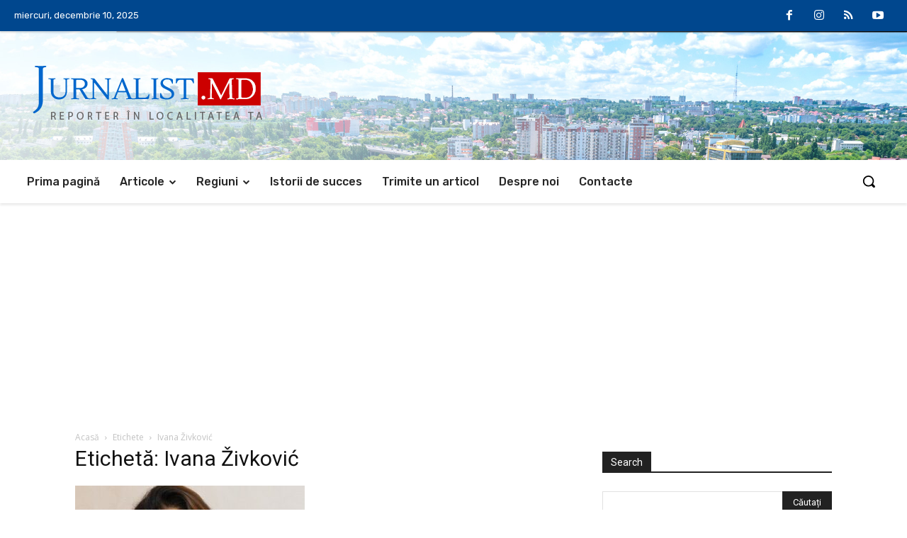

--- FILE ---
content_type: text/html; charset=UTF-8
request_url: https://jurnalist.md/tag/ivana-zivkovic/
body_size: 33566
content:
<!doctype html >
<!--[if IE 8]>    <html class="ie8" lang="en"> <![endif]-->
<!--[if IE 9]>    <html class="ie9" lang="en"> <![endif]-->
<!--[if gt IE 8]><!--> <html lang="ro-RO" itemscope itemtype="https://schema.org/WebSite"> <!--<![endif]-->
<head>
<title>Ivana Živković | Jurnalist.MD -  Reporter în localitatea ta</title>
<meta charset="UTF-8" />
<meta name="viewport" content="width=device-width, initial-scale=1.0">
<link rel="pingback" href="https://jurnalist.md/xmlrpc.php" />
<meta name='robots' content='max-image-preview:large' />
<link rel='dns-prefetch' href='//fonts.googleapis.com' />
<link rel="alternate" type="application/rss+xml" title="Jurnalist.MD -  Reporter în localitatea ta &raquo; Flux" href="https://jurnalist.md/feed/" />
<link rel="alternate" type="application/rss+xml" title="Jurnalist.MD -  Reporter în localitatea ta &raquo; Flux comentarii" href="https://jurnalist.md/comments/feed/" />
<link rel="alternate" type="application/rss+xml" title="Jurnalist.MD -  Reporter în localitatea ta &raquo; Flux etichetă Ivana Živković" href="https://jurnalist.md/tag/ivana-zivkovic/feed/" />
<style id='wp-img-auto-sizes-contain-inline-css' type='text/css'>
img:is([sizes=auto i],[sizes^="auto," i]){contain-intrinsic-size:3000px 1500px}
/*# sourceURL=wp-img-auto-sizes-contain-inline-css */
</style>
<style id='wp-emoji-styles-inline-css' type='text/css'>
img.wp-smiley, img.emoji {
display: inline !important;
border: none !important;
box-shadow: none !important;
height: 1em !important;
width: 1em !important;
margin: 0 0.07em !important;
vertical-align: -0.1em !important;
background: none !important;
padding: 0 !important;
}
/*# sourceURL=wp-emoji-styles-inline-css */
</style>
<style id='classic-theme-styles-inline-css' type='text/css'>
/*! This file is auto-generated */
.wp-block-button__link{color:#fff;background-color:#32373c;border-radius:9999px;box-shadow:none;text-decoration:none;padding:calc(.667em + 2px) calc(1.333em + 2px);font-size:1.125em}.wp-block-file__button{background:#32373c;color:#fff;text-decoration:none}
/*# sourceURL=/wp-includes/css/classic-themes.min.css */
</style>
<!-- <link rel='stylesheet' id='dnd-upload-cf7-css' href='https://jurnalist.md/wp-content/plugins/drag-and-drop-multiple-file-upload-contact-form-7/assets/css/dnd-upload-cf7.css?ver=1.3.9.2' type='text/css' media='all' /> -->
<!-- <link rel='stylesheet' id='contact-form-7-css' href='https://jurnalist.md/wp-content/plugins/contact-form-7/includes/css/styles.css?ver=6.1.4' type='text/css' media='all' /> -->
<link rel="stylesheet" type="text/css" href="//jurnalist.md/wp-content/cache/wpfc-minified/djki1v4u/9r6aw.css" media="all"/>
<style id='contact-form-7-inline-css' type='text/css'>
.wpcf7 .wpcf7-recaptcha iframe {margin-bottom: 0;}.wpcf7 .wpcf7-recaptcha[data-align="center"] > div {margin: 0 auto;}.wpcf7 .wpcf7-recaptcha[data-align="right"] > div {margin: 0 0 0 auto;}
/*# sourceURL=contact-form-7-inline-css */
</style>
<!-- <link rel='stylesheet' id='td-plugin-newsletter-css' href='https://jurnalist.md/wp-content/plugins/td-newsletter/style.css?ver=12.7.1' type='text/css' media='all' /> -->
<!-- <link rel='stylesheet' id='td-plugin-multi-purpose-css' href='https://jurnalist.md/wp-content/plugins/td-composer/td-multi-purpose/style.css?ver=492e3cf54bd42df3b24a3de8e2307cafx' type='text/css' media='all' /> -->
<link rel="stylesheet" type="text/css" href="//jurnalist.md/wp-content/cache/wpfc-minified/d78qzuxg/9r6aw.css" media="all"/>
<link rel='stylesheet' id='google-fonts-style-css' href='https://fonts.googleapis.com/css?family=Open+Sans%3A400%2C600%2C700%7CRoboto%3A400%2C600%2C700%7CRubik%3A400%2C300%2C500&#038;display=swap&#038;ver=12.7.1' type='text/css' media='all' />
<!-- <link rel='stylesheet' id='tds-front-css' href='https://jurnalist.md/wp-content/plugins/td-subscription/assets/css/tds-front.css?ver=1.7.1' type='text/css' media='all' /> -->
<!-- <link rel='stylesheet' id='td-multipurpose-css' href='https://jurnalist.md/wp-content/plugins/td-composer/assets/fonts/td-multipurpose/td-multipurpose.css?ver=492e3cf54bd42df3b24a3de8e2307cafx' type='text/css' media='all' /> -->
<!-- <link rel='stylesheet' id='td-theme-css' href='https://jurnalist.md/wp-content/themes/Newspaper/style.css?ver=12.7.1' type='text/css' media='all' /> -->
<link rel="stylesheet" type="text/css" href="//jurnalist.md/wp-content/cache/wpfc-minified/21lcvxf3/9r6aw.css" media="all"/>
<style id='td-theme-inline-css' type='text/css'>@media (max-width:767px){.td-header-desktop-wrap{display:none}}@media (min-width:767px){.td-header-mobile-wrap{display:none}}</style>
<!-- <link rel='stylesheet' id='td-legacy-framework-front-style-css' href='https://jurnalist.md/wp-content/plugins/td-composer/legacy/Newspaper/assets/css/td_legacy_main.css?ver=492e3cf54bd42df3b24a3de8e2307cafx' type='text/css' media='all' /> -->
<!-- <link rel='stylesheet' id='td-standard-pack-framework-front-style-css' href='https://jurnalist.md/wp-content/plugins/td-standard-pack/Newspaper/assets/css/td_standard_pack_main.css?ver=8ae1459a1d876d507918f73cef68310e' type='text/css' media='all' /> -->
<!-- <link rel='stylesheet' id='tdb_style_cloud_templates_front-css' href='https://jurnalist.md/wp-content/plugins/td-cloud-library/assets/css/tdb_main.css?ver=d578089f160957352b9b4ca6d880fd8f' type='text/css' media='all' /> -->
<link rel="stylesheet" type="text/css" href="//jurnalist.md/wp-content/cache/wpfc-minified/6l08bltw/9r6aw.css" media="all"/>
<script src='//jurnalist.md/wp-content/cache/wpfc-minified/13fsuhss/9r6aw.js' type="text/javascript"></script>
<!-- <script type="text/javascript" src="https://jurnalist.md/wp-includes/js/jquery/jquery.min.js?ver=3.7.1" id="jquery-core-js"></script> -->
<!-- <script type="text/javascript" src="https://jurnalist.md/wp-includes/js/jquery/jquery-migrate.min.js?ver=3.4.1" id="jquery-migrate-js"></script> -->
<!-- OG: 3.3.7 -->
<meta property="og:type" content="website"><meta property="og:locale" content="ro_RO"><meta property="og:site_name" content="Jurnalist.MD -  Reporter în localitatea ta"><meta property="og:url" content="https://jurnalist.md/tag/ivana-zivkovic/"><meta property="og:title" content="Ivana Živković &#8211; Jurnalist.MD &#8211;  Reporter în localitatea ta">
<meta property="twitter:partner" content="ogwp"><meta property="twitter:title" content="Ivana Živković &#8211; Jurnalist.MD &#8211;  Reporter în localitatea ta"><meta property="twitter:url" content="https://jurnalist.md/tag/ivana-zivkovic/">
<meta itemprop="name" content="Ivana Živković &#8211; Jurnalist.MD &#8211;  Reporter în localitatea ta">
<!-- /OG -->
<link rel="https://api.w.org/" href="https://jurnalist.md/wp-json/" /><link rel="alternate" title="JSON" type="application/json" href="https://jurnalist.md/wp-json/wp/v2/tags/4338" /><link rel="EditURI" type="application/rsd+xml" title="RSD" href="https://jurnalist.md/xmlrpc.php?rsd" />
<meta name="generator" content="WordPress 6.9" />
<!-- Lara's Google Analytics - https://www.xtraorbit.com/wordpress-google-analytics-dashboard-widget/ -->
<script async src="https://www.googletagmanager.com/gtag/js?id=G-S1ZBW6B7BW"></script>
<script>
window.dataLayer = window.dataLayer || [];
function gtag(){dataLayer.push(arguments);}
gtag('js', new Date());
gtag('config', 'G-S1ZBW6B7BW');
</script>
<script>
window.tdb_global_vars = {"wpRestUrl":"https:\/\/jurnalist.md\/wp-json\/","permalinkStructure":"\/%year%\/%monthnum%\/%day%\/%postname%\/"};
window.tdb_p_autoload_vars = {"isAjax":false,"isAdminBarShowing":false};
</script>
<style id="tdb-global-colors">:root{--accent-color:#fff}</style>
<!-- JS generated by theme -->
<script type="text/javascript" id="td-generated-header-js">
var tdBlocksArray = []; //here we store all the items for the current page
// td_block class - each ajax block uses a object of this class for requests
function tdBlock() {
this.id = '';
this.block_type = 1; //block type id (1-234 etc)
this.atts = '';
this.td_column_number = '';
this.td_current_page = 1; //
this.post_count = 0; //from wp
this.found_posts = 0; //from wp
this.max_num_pages = 0; //from wp
this.td_filter_value = ''; //current live filter value
this.is_ajax_running = false;
this.td_user_action = ''; // load more or infinite loader (used by the animation)
this.header_color = '';
this.ajax_pagination_infinite_stop = ''; //show load more at page x
}
// td_js_generator - mini detector
( function () {
var htmlTag = document.getElementsByTagName("html")[0];
if ( navigator.userAgent.indexOf("MSIE 10.0") > -1 ) {
htmlTag.className += ' ie10';
}
if ( !!navigator.userAgent.match(/Trident.*rv\:11\./) ) {
htmlTag.className += ' ie11';
}
if ( navigator.userAgent.indexOf("Edge") > -1 ) {
htmlTag.className += ' ieEdge';
}
if ( /(iPad|iPhone|iPod)/g.test(navigator.userAgent) ) {
htmlTag.className += ' td-md-is-ios';
}
var user_agent = navigator.userAgent.toLowerCase();
if ( user_agent.indexOf("android") > -1 ) {
htmlTag.className += ' td-md-is-android';
}
if ( -1 !== navigator.userAgent.indexOf('Mac OS X')  ) {
htmlTag.className += ' td-md-is-os-x';
}
if ( /chrom(e|ium)/.test(navigator.userAgent.toLowerCase()) ) {
htmlTag.className += ' td-md-is-chrome';
}
if ( -1 !== navigator.userAgent.indexOf('Firefox') ) {
htmlTag.className += ' td-md-is-firefox';
}
if ( -1 !== navigator.userAgent.indexOf('Safari') && -1 === navigator.userAgent.indexOf('Chrome') ) {
htmlTag.className += ' td-md-is-safari';
}
if( -1 !== navigator.userAgent.indexOf('IEMobile') ){
htmlTag.className += ' td-md-is-iemobile';
}
})();
var tdLocalCache = {};
( function () {
"use strict";
tdLocalCache = {
data: {},
remove: function (resource_id) {
delete tdLocalCache.data[resource_id];
},
exist: function (resource_id) {
return tdLocalCache.data.hasOwnProperty(resource_id) && tdLocalCache.data[resource_id] !== null;
},
get: function (resource_id) {
return tdLocalCache.data[resource_id];
},
set: function (resource_id, cachedData) {
tdLocalCache.remove(resource_id);
tdLocalCache.data[resource_id] = cachedData;
}
};
})();
var td_viewport_interval_list=[{"limitBottom":767,"sidebarWidth":228},{"limitBottom":1018,"sidebarWidth":300},{"limitBottom":1140,"sidebarWidth":324}];
var tds_show_more_info="Arata mai multe informatii";
var tds_show_less_info="Arata mai putine informatii";
var tdc_is_installed="yes";
var tdc_domain_active=false;
var td_ajax_url="https:\/\/jurnalist.md\/wp-admin\/admin-ajax.php?td_theme_name=Newspaper&v=12.7.1";
var td_get_template_directory_uri="https:\/\/jurnalist.md\/wp-content\/plugins\/td-composer\/legacy\/common";
var tds_snap_menu="";
var tds_logo_on_sticky="";
var tds_header_style="";
var td_please_wait="V\u0103 rug\u0103m a\u0219tepta\u021bi...";
var td_email_user_pass_incorrect="Nume de utilizator sau parola incorect\u0103!";
var td_email_user_incorrect="Email sau nume de utilizator incorect!";
var td_email_incorrect="Email incorect!";
var td_user_incorrect="Nume de utilizator incorect!";
var td_email_user_empty="E-mail sau nume de utilizator gol!";
var td_pass_empty="Trece gol!";
var td_pass_pattern_incorrect="Model de trecere nevalid!";
var td_retype_pass_incorrect="Trecerea reintrodus\u0103 incorect\u0103!";
var tds_more_articles_on_post_enable="";
var tds_more_articles_on_post_time_to_wait="";
var tds_more_articles_on_post_pages_distance_from_top=0;
var tds_captcha="";
var tds_theme_color_site_wide="#4db2ec";
var tds_smart_sidebar="";
var tdThemeName="Newspaper";
var tdThemeNameWl="Newspaper";
var td_magnific_popup_translation_tPrev="\u00cenainte (Tasta direc\u021bionare st\u00e2nga)";
var td_magnific_popup_translation_tNext="\u00cenapoi (Tasta direc\u021bionare dreapta)";
var td_magnific_popup_translation_tCounter="%curr% din %total%";
var td_magnific_popup_translation_ajax_tError="Con\u021binutul de la %url% nu poate fi \u00eenc\u0103rcat.";
var td_magnific_popup_translation_image_tError="Imaginea #%curr% nu poate fi \u00eenc\u0103rcat\u0103.";
var tdBlockNonce="314dca3ebe";
var tdMobileMenu="enabled";
var tdMobileSearch="enabled";
var tdDateNamesI18n={"month_names":["ianuarie","februarie","martie","aprilie","mai","iunie","iulie","august","septembrie","octombrie","noiembrie","decembrie"],"month_names_short":["ian.","feb.","mart.","apr.","mai","iun.","iul.","aug.","sept.","oct.","nov.","dec."],"day_names":["duminic\u0103","luni","mar\u021bi","miercuri","joi","vineri","s\u00e2mb\u0103t\u0103"],"day_names_short":["D","lun","mar","mie","J","vin","S"]};
var td_reset_pass_empty="V\u0103 rug\u0103m s\u0103 introduce\u021bi o nou\u0103 parol\u0103 \u00eenainte de a continua.";
var td_reset_pass_confirm_empty="V\u0103 rug\u0103m s\u0103 confirma\u021bi noua parol\u0103 \u00eenainte de a continua.";
var td_reset_pass_not_matching="V\u0103 rug\u0103m s\u0103 v\u0103 asigura\u021bi c\u0103 parolele se potrivesc.";
var tdb_modal_confirm="Salva\u021bi";
var tdb_modal_cancel="Anulare";
var tdb_modal_confirm_alt="Da";
var tdb_modal_cancel_alt="Nu";
var td_deploy_mode="deploy";
var td_ad_background_click_link="";
var td_ad_background_click_target="";
</script>
<!-- Header style compiled by theme -->
<style>:root{--td_excl_label:'EXCLUSIV'}:root{--td_excl_label:'EXCLUSIV'}</style>
<script async src="https://pagead2.googlesyndication.com/pagead/js/adsbygoogle.js?client=ca-pub-4571731828050285"
crossorigin="anonymous"></script>
<script type="application/ld+json">
{
"@context": "https://schema.org",
"@type": "BreadcrumbList",
"itemListElement": [
{
"@type": "ListItem",
"position": 1,
"item": {
"@type": "WebSite",
"@id": "https://jurnalist.md/",
"name": "Acasă"
}
},
{
"@type": "ListItem",
"position": 2,
"item": {
"@type": "WebPage",
"@id": "https://jurnalist.md/tag/ivana-zivkovic/",
"name": "Ivana Živković"
}
}    
]
}
</script>
<!-- Button style compiled by theme -->
<style></style>
<style id="tdw-css-placeholder"></style><style id='global-styles-inline-css' type='text/css'>
:root{--wp--preset--aspect-ratio--square: 1;--wp--preset--aspect-ratio--4-3: 4/3;--wp--preset--aspect-ratio--3-4: 3/4;--wp--preset--aspect-ratio--3-2: 3/2;--wp--preset--aspect-ratio--2-3: 2/3;--wp--preset--aspect-ratio--16-9: 16/9;--wp--preset--aspect-ratio--9-16: 9/16;--wp--preset--color--black: #000000;--wp--preset--color--cyan-bluish-gray: #abb8c3;--wp--preset--color--white: #ffffff;--wp--preset--color--pale-pink: #f78da7;--wp--preset--color--vivid-red: #cf2e2e;--wp--preset--color--luminous-vivid-orange: #ff6900;--wp--preset--color--luminous-vivid-amber: #fcb900;--wp--preset--color--light-green-cyan: #7bdcb5;--wp--preset--color--vivid-green-cyan: #00d084;--wp--preset--color--pale-cyan-blue: #8ed1fc;--wp--preset--color--vivid-cyan-blue: #0693e3;--wp--preset--color--vivid-purple: #9b51e0;--wp--preset--gradient--vivid-cyan-blue-to-vivid-purple: linear-gradient(135deg,rgb(6,147,227) 0%,rgb(155,81,224) 100%);--wp--preset--gradient--light-green-cyan-to-vivid-green-cyan: linear-gradient(135deg,rgb(122,220,180) 0%,rgb(0,208,130) 100%);--wp--preset--gradient--luminous-vivid-amber-to-luminous-vivid-orange: linear-gradient(135deg,rgb(252,185,0) 0%,rgb(255,105,0) 100%);--wp--preset--gradient--luminous-vivid-orange-to-vivid-red: linear-gradient(135deg,rgb(255,105,0) 0%,rgb(207,46,46) 100%);--wp--preset--gradient--very-light-gray-to-cyan-bluish-gray: linear-gradient(135deg,rgb(238,238,238) 0%,rgb(169,184,195) 100%);--wp--preset--gradient--cool-to-warm-spectrum: linear-gradient(135deg,rgb(74,234,220) 0%,rgb(151,120,209) 20%,rgb(207,42,186) 40%,rgb(238,44,130) 60%,rgb(251,105,98) 80%,rgb(254,248,76) 100%);--wp--preset--gradient--blush-light-purple: linear-gradient(135deg,rgb(255,206,236) 0%,rgb(152,150,240) 100%);--wp--preset--gradient--blush-bordeaux: linear-gradient(135deg,rgb(254,205,165) 0%,rgb(254,45,45) 50%,rgb(107,0,62) 100%);--wp--preset--gradient--luminous-dusk: linear-gradient(135deg,rgb(255,203,112) 0%,rgb(199,81,192) 50%,rgb(65,88,208) 100%);--wp--preset--gradient--pale-ocean: linear-gradient(135deg,rgb(255,245,203) 0%,rgb(182,227,212) 50%,rgb(51,167,181) 100%);--wp--preset--gradient--electric-grass: linear-gradient(135deg,rgb(202,248,128) 0%,rgb(113,206,126) 100%);--wp--preset--gradient--midnight: linear-gradient(135deg,rgb(2,3,129) 0%,rgb(40,116,252) 100%);--wp--preset--font-size--small: 11px;--wp--preset--font-size--medium: 20px;--wp--preset--font-size--large: 32px;--wp--preset--font-size--x-large: 42px;--wp--preset--font-size--regular: 15px;--wp--preset--font-size--larger: 50px;--wp--preset--spacing--20: 0.44rem;--wp--preset--spacing--30: 0.67rem;--wp--preset--spacing--40: 1rem;--wp--preset--spacing--50: 1.5rem;--wp--preset--spacing--60: 2.25rem;--wp--preset--spacing--70: 3.38rem;--wp--preset--spacing--80: 5.06rem;--wp--preset--shadow--natural: 6px 6px 9px rgba(0, 0, 0, 0.2);--wp--preset--shadow--deep: 12px 12px 50px rgba(0, 0, 0, 0.4);--wp--preset--shadow--sharp: 6px 6px 0px rgba(0, 0, 0, 0.2);--wp--preset--shadow--outlined: 6px 6px 0px -3px rgb(255, 255, 255), 6px 6px rgb(0, 0, 0);--wp--preset--shadow--crisp: 6px 6px 0px rgb(0, 0, 0);}:where(.is-layout-flex){gap: 0.5em;}:where(.is-layout-grid){gap: 0.5em;}body .is-layout-flex{display: flex;}.is-layout-flex{flex-wrap: wrap;align-items: center;}.is-layout-flex > :is(*, div){margin: 0;}body .is-layout-grid{display: grid;}.is-layout-grid > :is(*, div){margin: 0;}:where(.wp-block-columns.is-layout-flex){gap: 2em;}:where(.wp-block-columns.is-layout-grid){gap: 2em;}:where(.wp-block-post-template.is-layout-flex){gap: 1.25em;}:where(.wp-block-post-template.is-layout-grid){gap: 1.25em;}.has-black-color{color: var(--wp--preset--color--black) !important;}.has-cyan-bluish-gray-color{color: var(--wp--preset--color--cyan-bluish-gray) !important;}.has-white-color{color: var(--wp--preset--color--white) !important;}.has-pale-pink-color{color: var(--wp--preset--color--pale-pink) !important;}.has-vivid-red-color{color: var(--wp--preset--color--vivid-red) !important;}.has-luminous-vivid-orange-color{color: var(--wp--preset--color--luminous-vivid-orange) !important;}.has-luminous-vivid-amber-color{color: var(--wp--preset--color--luminous-vivid-amber) !important;}.has-light-green-cyan-color{color: var(--wp--preset--color--light-green-cyan) !important;}.has-vivid-green-cyan-color{color: var(--wp--preset--color--vivid-green-cyan) !important;}.has-pale-cyan-blue-color{color: var(--wp--preset--color--pale-cyan-blue) !important;}.has-vivid-cyan-blue-color{color: var(--wp--preset--color--vivid-cyan-blue) !important;}.has-vivid-purple-color{color: var(--wp--preset--color--vivid-purple) !important;}.has-black-background-color{background-color: var(--wp--preset--color--black) !important;}.has-cyan-bluish-gray-background-color{background-color: var(--wp--preset--color--cyan-bluish-gray) !important;}.has-white-background-color{background-color: var(--wp--preset--color--white) !important;}.has-pale-pink-background-color{background-color: var(--wp--preset--color--pale-pink) !important;}.has-vivid-red-background-color{background-color: var(--wp--preset--color--vivid-red) !important;}.has-luminous-vivid-orange-background-color{background-color: var(--wp--preset--color--luminous-vivid-orange) !important;}.has-luminous-vivid-amber-background-color{background-color: var(--wp--preset--color--luminous-vivid-amber) !important;}.has-light-green-cyan-background-color{background-color: var(--wp--preset--color--light-green-cyan) !important;}.has-vivid-green-cyan-background-color{background-color: var(--wp--preset--color--vivid-green-cyan) !important;}.has-pale-cyan-blue-background-color{background-color: var(--wp--preset--color--pale-cyan-blue) !important;}.has-vivid-cyan-blue-background-color{background-color: var(--wp--preset--color--vivid-cyan-blue) !important;}.has-vivid-purple-background-color{background-color: var(--wp--preset--color--vivid-purple) !important;}.has-black-border-color{border-color: var(--wp--preset--color--black) !important;}.has-cyan-bluish-gray-border-color{border-color: var(--wp--preset--color--cyan-bluish-gray) !important;}.has-white-border-color{border-color: var(--wp--preset--color--white) !important;}.has-pale-pink-border-color{border-color: var(--wp--preset--color--pale-pink) !important;}.has-vivid-red-border-color{border-color: var(--wp--preset--color--vivid-red) !important;}.has-luminous-vivid-orange-border-color{border-color: var(--wp--preset--color--luminous-vivid-orange) !important;}.has-luminous-vivid-amber-border-color{border-color: var(--wp--preset--color--luminous-vivid-amber) !important;}.has-light-green-cyan-border-color{border-color: var(--wp--preset--color--light-green-cyan) !important;}.has-vivid-green-cyan-border-color{border-color: var(--wp--preset--color--vivid-green-cyan) !important;}.has-pale-cyan-blue-border-color{border-color: var(--wp--preset--color--pale-cyan-blue) !important;}.has-vivid-cyan-blue-border-color{border-color: var(--wp--preset--color--vivid-cyan-blue) !important;}.has-vivid-purple-border-color{border-color: var(--wp--preset--color--vivid-purple) !important;}.has-vivid-cyan-blue-to-vivid-purple-gradient-background{background: var(--wp--preset--gradient--vivid-cyan-blue-to-vivid-purple) !important;}.has-light-green-cyan-to-vivid-green-cyan-gradient-background{background: var(--wp--preset--gradient--light-green-cyan-to-vivid-green-cyan) !important;}.has-luminous-vivid-amber-to-luminous-vivid-orange-gradient-background{background: var(--wp--preset--gradient--luminous-vivid-amber-to-luminous-vivid-orange) !important;}.has-luminous-vivid-orange-to-vivid-red-gradient-background{background: var(--wp--preset--gradient--luminous-vivid-orange-to-vivid-red) !important;}.has-very-light-gray-to-cyan-bluish-gray-gradient-background{background: var(--wp--preset--gradient--very-light-gray-to-cyan-bluish-gray) !important;}.has-cool-to-warm-spectrum-gradient-background{background: var(--wp--preset--gradient--cool-to-warm-spectrum) !important;}.has-blush-light-purple-gradient-background{background: var(--wp--preset--gradient--blush-light-purple) !important;}.has-blush-bordeaux-gradient-background{background: var(--wp--preset--gradient--blush-bordeaux) !important;}.has-luminous-dusk-gradient-background{background: var(--wp--preset--gradient--luminous-dusk) !important;}.has-pale-ocean-gradient-background{background: var(--wp--preset--gradient--pale-ocean) !important;}.has-electric-grass-gradient-background{background: var(--wp--preset--gradient--electric-grass) !important;}.has-midnight-gradient-background{background: var(--wp--preset--gradient--midnight) !important;}.has-small-font-size{font-size: var(--wp--preset--font-size--small) !important;}.has-medium-font-size{font-size: var(--wp--preset--font-size--medium) !important;}.has-large-font-size{font-size: var(--wp--preset--font-size--large) !important;}.has-x-large-font-size{font-size: var(--wp--preset--font-size--x-large) !important;}
/*# sourceURL=global-styles-inline-css */
</style>
</head>
<body class="archive tag tag-ivana-zivkovic tag-4338 wp-theme-Newspaper td-standard-pack global-block-template-1  tdc-header-template td-full-layout" itemscope="itemscope" itemtype="https://schema.org/WebPage">
<div class="td-menu-background" style="visibility:hidden"></div>
<div id="td-mobile-nav" style="visibility:hidden">
<div class="td-mobile-container">
<!-- mobile menu top section -->
<div class="td-menu-socials-wrap">
<!-- socials -->
<div class="td-menu-socials">
</div>
<!-- close button -->
<div class="td-mobile-close">
<span><i class="td-icon-close-mobile"></i></span>
</div>
</div>
<!-- login section -->
<!-- menu section -->
<div class="td-mobile-content">
<div class="menu-td-demo-header-menu-container"><ul id="menu-td-demo-header-menu-2" class="td-mobile-main-menu"><li class="menu-item menu-item-type-post_type menu-item-object-page menu-item-home menu-item-first menu-item-46"><a href="https://jurnalist.md/">Prima pagină</a></li>
<li class="menu-item menu-item-type-custom menu-item-object-custom menu-item-has-children menu-item-252"><a href="#">Articole<i class="td-icon-menu-right td-element-after"></i></a>
<ul class="sub-menu">
<li class="menu-item-0"><a href="https://jurnalist.md/category/articole/accesibilitatea-infrastructurii-si-cladirilor/">Accesibilitatea infrastructurii şi clădirilor</a></li>
<li class="menu-item-0"><a href="https://jurnalist.md/category/articole/alegeri-libere-si-corecte/">Alegeri libere şi corecte</a></li>
<li class="menu-item-0"><a href="https://jurnalist.md/category/articole/altele/">Altele</a></li>
<li class="menu-item-0"><a href="https://jurnalist.md/category/articole/antreprenoriat/">Antreprenoriat</a></li>
<li class="menu-item-0"><a href="https://jurnalist.md/category/articole/asociere-si-intruniri/">Asociere şi întruniri</a></li>
<li class="menu-item-0"><a href="https://jurnalist.md/category/articole/coruptie-abuzuri-administrative/">Corupţie, abuzuri administrative</a></li>
<li class="menu-item-0"><a href="https://jurnalist.md/category/articole/discriminare-si-inegalitati/">Discriminare şi inegalităţi</a></li>
<li class="menu-item-0"><a href="https://jurnalist.md/category/articole/dreptul-la-un-proces-echitabil/">Dreptul la un proces echitabil</a></li>
<li class="menu-item-0"><a href="https://jurnalist.md/category/articole/drepturile-copilului/">Drepturile copilului</a></li>
<li class="menu-item-0"><a href="https://jurnalist.md/category/articole/drumuri-trotuare-iluminare/">Drumuri, trotuare, iluminare</a></li>
<li class="menu-item-0"><a href="https://jurnalist.md/category/articole/educatie/">Educaţie</a></li>
<li class="menu-item-0"><a href="https://jurnalist.md/category/articole/istorii-de-succes/">Istorii de succes</a></li>
<li class="menu-item-0"><a href="https://jurnalist.md/category/articole/locuinta-apa-sanitatie-canalizare/">Locuinţă, apă, sanitaţie, canalizare</a></li>
<li class="menu-item-0"><a href="https://jurnalist.md/category/articole/munca-si-protectia-muncii/">Muncă şi protecţia muncii</a></li>
<li class="menu-item-0"><a href="https://jurnalist.md/category/articole/odihna-si-recreere/">Odihnă şi recreere</a></li>
<li class="menu-item-0"><a href="https://jurnalist.md/category/articole/persoanele-private-de-libertate/">Persoanele private de libertate</a></li>
<li class="menu-item-0"><a href="https://jurnalist.md/category/articole/protectie-si-asistenta-sociala/">Protecţie şi asistenţă socială</a></li>
<li class="menu-item-0"><a href="https://jurnalist.md/category/articole/salubrizare-si-protectia-mediului/">Salubrizare şi protecţia mediului</a></li>
<li class="menu-item-0"><a href="https://jurnalist.md/category/articole/sanatate/">Sănătate</a></li>
<li class="menu-item-0"><a href="https://jurnalist.md/category/articole/social-economic/">Social-economic</a></li>
<li class="menu-item-0"><a href="https://jurnalist.md/category/articole/sport/">Sport</a></li>
<li class="menu-item-0"><a href="https://jurnalist.md/category/articole/transparenta-si-participarea-in-procesul-decizional/">Transparenţa şi participarea în procesul decizional</a></li>
<li class="menu-item-0"><a href="https://jurnalist.md/category/articole/transport-si-mobilitate/">Transport şi mobilitate</a></li>
<li class="menu-item-0"><a href="https://jurnalist.md/category/articole/violenta-in-familie/">Violenţa în familie</a></li>
</ul>
</li>
<li class="menu-item menu-item-type-custom menu-item-object-custom menu-item-has-children menu-item-260"><a href="#">Regiuni<i class="td-icon-menu-right td-element-after"></i></a>
<ul class="sub-menu">
<li class="menu-item-0"><a href="https://jurnalist.md/category/regiuni/anenii-noi/">Anenii Noi</a></li>
<li class="menu-item-0"><a href="https://jurnalist.md/category/regiuni/balti-mun/">Bălți mun.</a></li>
<li class="menu-item-0"><a href="https://jurnalist.md/category/regiuni/basarabeasca/">Basarabeasca</a></li>
<li class="menu-item-0"><a href="https://jurnalist.md/category/regiuni/bender-mun/">Bender mun.</a></li>
<li class="menu-item-0"><a href="https://jurnalist.md/category/regiuni/briceni/">Briceni</a></li>
<li class="menu-item-0"><a href="https://jurnalist.md/category/regiuni/cahul/">Cahul</a></li>
<li class="menu-item-0"><a href="https://jurnalist.md/category/regiuni/calarasi/">Călărași</a></li>
<li class="menu-item-0"><a href="https://jurnalist.md/category/regiuni/camenca/">Camenca</a></li>
<li class="menu-item-0"><a href="https://jurnalist.md/category/regiuni/cantemir/">Cantemir</a></li>
<li class="menu-item-0"><a href="https://jurnalist.md/category/regiuni/causeni/">Căușeni</a></li>
<li class="menu-item-0"><a href="https://jurnalist.md/category/regiuni/chisinau-mun/">Chișinău mun.</a></li>
<li class="menu-item-0"><a href="https://jurnalist.md/category/regiuni/ciadir-lunga/">Ciadir-Lunga</a></li>
<li class="menu-item-0"><a href="https://jurnalist.md/category/regiuni/cimislia/">Cimișlia</a></li>
<li class="menu-item-0"><a href="https://jurnalist.md/category/regiuni/comrat/">Comrat</a></li>
<li class="menu-item-0"><a href="https://jurnalist.md/category/regiuni/criuleni/">Criuleni</a></li>
<li class="menu-item-0"><a href="https://jurnalist.md/category/regiuni/dnestrovsk/">Dnestrovsk</a></li>
<li class="menu-item-0"><a href="https://jurnalist.md/category/regiuni/donduseni/">Dondușeni</a></li>
<li class="menu-item-0"><a href="https://jurnalist.md/category/regiuni/drochia/">Drochia</a></li>
<li class="menu-item-0"><a href="https://jurnalist.md/category/regiuni/dubasari/">Dubăsari</a></li>
<li class="menu-item-0"><a href="https://jurnalist.md/category/regiuni/edinet/">Edineț</a></li>
<li class="menu-item-0"><a href="https://jurnalist.md/category/regiuni/falesti/">Fălești</a></li>
<li class="menu-item-0"><a href="https://jurnalist.md/category/regiuni/floresti/">Florești</a></li>
<li class="menu-item-0"><a href="https://jurnalist.md/category/regiuni/glodeni/">Glodeni</a></li>
<li class="menu-item-0"><a href="https://jurnalist.md/category/regiuni/grigoriopol/">Grigoriopol</a></li>
<li class="menu-item-0"><a href="https://jurnalist.md/category/regiuni/hincesti/">Hîncești</a></li>
<li class="menu-item-0"><a href="https://jurnalist.md/category/regiuni/ialoveni/">Ialoveni</a></li>
<li class="menu-item-0"><a href="https://jurnalist.md/category/regiuni/leova/">Leova</a></li>
<li class="menu-item-0"><a href="https://jurnalist.md/category/regiuni/nisporeni/">Nisporeni</a></li>
<li class="menu-item-0"><a href="https://jurnalist.md/category/regiuni/ocnita/">Ocnița</a></li>
<li class="menu-item-0"><a href="https://jurnalist.md/category/regiuni/orhei/">Orhei</a></li>
</ul>
</li>
<li class="menu-item menu-item-type-taxonomy menu-item-object-category menu-item-7282"><a href="https://jurnalist.md/category/articole/istorii-de-succes/">Istorii de succes</a></li>
<li class="menu-item menu-item-type-post_type menu-item-object-page menu-item-302"><a href="https://jurnalist.md/trimite-un-articol/">Trimite un articol</a></li>
<li class="menu-item menu-item-type-post_type menu-item-object-page menu-item-301"><a href="https://jurnalist.md/despre-noi/">Despre noi</a></li>
<li class="menu-item menu-item-type-post_type menu-item-object-page menu-item-300"><a href="https://jurnalist.md/contacte-2/">Contacte</a></li>
</ul></div>        </div>
</div>
<!-- register/login section -->
</div><div class="td-search-background" style="visibility:hidden"></div>
<div class="td-search-wrap-mob" style="visibility:hidden">
<div class="td-drop-down-search">
<form method="get" class="td-search-form" action="https://jurnalist.md/">
<!-- close button -->
<div class="td-search-close">
<span><i class="td-icon-close-mobile"></i></span>
</div>
<div role="search" class="td-search-input">
<span>Căutați</span>
<input id="td-header-search-mob" type="text" value="" name="s" autocomplete="off" />
</div>
</form>
<div id="td-aj-search-mob" class="td-ajax-search-flex"></div>
</div>
</div>
<div id="td-outer-wrap" class="td-theme-wrap">
<div class="td-header-template-wrap" style="position: relative">
<div class="td-header-mobile-wrap ">
<div id="tdi_1" class="tdc-zone"><div class="tdc_zone tdi_2  wpb_row td-pb-row tdc-element-style" data-sticky-offset="0" >
<style scoped>.tdi_2{min-height:0}.td-header-mobile-sticky-wrap.td-header-active{opacity:1}@media (max-width:767px){.tdi_2:before{content:'';display:block;width:100vw;height:100%;position:absolute;left:50%;transform:translateX(-50%);box-shadow:0px 1px 1px 1px rgba(0,0,0,0.08);z-index:20;pointer-events:none}@media (max-width:767px){.tdi_2:before{width:100%}}}@media (max-width:767px){.tdi_2{position:relative}}</style>
<div class="tdi_1_rand_style td-element-style" ><style>@media (max-width:767px){.tdi_1_rand_style{background-color:#ffffff!important}}</style></div><div id="tdi_3" class="tdc-row stretch_row_content td-stretch-content"><div class="vc_row tdi_4  wpb_row td-pb-row tdc-element-style" >
<style scoped>.tdi_4,.tdi_4 .tdc-columns{min-height:0}.tdi_4>.td-element-style:after{content:''!important;width:100%!important;height:100%!important;position:absolute!important;top:0!important;left:0!important;z-index:0!important;display:block!important;background:-webkit-linear-gradient(-90deg,#1e73be,#1e73be 34%,#eeee22 34%,#eeee22 67%,#dd3333 67%,#ff0000);background:linear-gradient(-90deg,#1e73be,#1e73be 34%,#eeee22 34%,#eeee22 67%,#dd3333 67%,#ff0000)}.tdi_4,.tdi_4 .tdc-columns{display:block}.tdi_4 .tdc-columns{width:100%}.tdi_4:before,.tdi_4:after{display:table}</style>
<div class="tdi_3_rand_style td-element-style" ></div><div class="vc_column tdi_6  wpb_column vc_column_container tdc-column td-pb-span12">
<style scoped>.tdi_6{vertical-align:baseline}.tdi_6>.wpb_wrapper,.tdi_6>.wpb_wrapper>.tdc-elements{display:block}.tdi_6>.wpb_wrapper>.tdc-elements{width:100%}.tdi_6>.wpb_wrapper>.vc_row_inner{width:auto}.tdi_6>.wpb_wrapper{width:auto;height:auto}</style><div class="wpb_wrapper" ><div class="wpb_wrapper td_block_empty_space td_block_wrap vc_empty_space tdi_8 "  style="height: 4px"></div></div></div></div></div><div id="tdi_9" class="tdc-row stretch_row_1400 td-stretch-content"><div class="vc_row tdi_10  wpb_row td-pb-row" >
<style scoped>.tdi_10,.tdi_10 .tdc-columns{min-height:0}.tdi_10,.tdi_10 .tdc-columns{display:block}.tdi_10 .tdc-columns{width:100%}.tdi_10:before,.tdi_10:after{display:table}</style><div class="vc_column tdi_12  wpb_column vc_column_container tdc-column td-pb-span12">
<style scoped>.tdi_12{vertical-align:baseline}.tdi_12>.wpb_wrapper,.tdi_12>.wpb_wrapper>.tdc-elements{display:block}.tdi_12>.wpb_wrapper>.tdc-elements{width:100%}.tdi_12>.wpb_wrapper>.vc_row_inner{width:auto}.tdi_12>.wpb_wrapper{width:auto;height:auto}</style><div class="wpb_wrapper" ><div class="td_block_wrap tdb_mobile_search tdi_13 td-pb-border-top td_block_template_1 tdb-header-align"  data-td-block-uid="tdi_13" >
<style>@media (max-width:767px){.tdi_13{margin-right:-12px!important}}</style>
<style>.tdb-header-align{vertical-align:middle}.tdb_mobile_search{margin-bottom:0;clear:none}.tdb_mobile_search a{display:inline-block!important;position:relative;text-align:center;color:var(--td_theme_color,#4db2ec)}.tdb_mobile_search a>span{display:flex;align-items:center;justify-content:center}.tdb_mobile_search svg{height:auto}.tdb_mobile_search svg,.tdb_mobile_search svg *{fill:var(--td_theme_color,#4db2ec)}#tdc-live-iframe .tdb_mobile_search a{pointer-events:none}.td-search-opened{overflow:hidden}.td-search-opened #td-outer-wrap{position:static}.td-search-opened .td-search-wrap-mob{position:fixed;height:calc(100% + 1px)}.td-search-opened .td-drop-down-search{height:calc(100% + 1px);overflow-y:scroll;overflow-x:hidden}.tdi_13{display:inline-block;float:right;clear:none}.tdi_13 .tdb-header-search-button-mob i{font-size:22px;width:55px;height:55px;line-height:55px}.tdi_13 .tdb-header-search-button-mob svg{width:22px}.tdi_13 .tdb-header-search-button-mob .tdb-mobile-search-icon-svg{width:55px;height:55px;display:flex;justify-content:center}.tdi_13 .tdb-header-search-button-mob{color:#000000}.tdi_13 .tdb-header-search-button-mob svg,.tdi_13 .tdb-header-search-button-mob svg *{fill:#000000}.td-search-wrap-mob .td-module-exclusive .td-module-title a:before{display:inline-block}@media (min-width:1019px) and (max-width:1140px){}@media (min-width:768px) and (max-width:1018px){}@media (max-width:767px){.tdi_13 .tdb-header-search-button-mob i{font-size:20px;width:50px;height:50px;line-height:50px}.tdi_13 .tdb-header-search-button-mob svg{width:20px}.tdi_13 .tdb-header-search-button-mob .tdb-mobile-search-icon-svg{width:50px;height:50px;display:flex;justify-content:center}}</style><div class="tdb-block-inner td-fix-index"><span class="tdb-header-search-button-mob dropdown-toggle" data-toggle="dropdown"><span class="tdb-mobile-search-icon tdb-mobile-search-icon-svg" ><svg version="1.1" xmlns="http://www.w3.org/2000/svg" viewBox="0 0 1024 1024"><path d="M946.371 843.601l-125.379-125.44c43.643-65.925 65.495-142.1 65.475-218.040 0.051-101.069-38.676-202.588-115.835-279.706-77.117-77.148-178.606-115.948-279.644-115.886-101.079-0.061-202.557 38.738-279.665 115.876-77.169 77.128-115.937 178.627-115.907 279.716-0.031 101.069 38.728 202.588 115.907 279.665 77.117 77.117 178.616 115.825 279.665 115.804 75.94 0.020 152.136-21.862 218.061-65.495l125.348 125.46c30.915 30.904 81.029 30.904 111.954 0.020 30.915-30.935 30.915-81.029 0.020-111.974zM705.772 714.925c-59.443 59.341-136.899 88.842-214.784 88.924-77.896-0.082-155.341-29.583-214.784-88.924-59.443-59.484-88.975-136.919-89.037-214.804 0.061-77.885 29.604-155.372 89.037-214.825 59.464-59.443 136.878-88.945 214.784-89.016 77.865 0.082 155.3 29.583 214.784 89.016 59.361 59.464 88.914 136.919 88.945 214.825-0.041 77.885-29.583 155.361-88.945 214.804z"></path></svg></span></span></div></div> <!-- ./block --><div class="td_block_wrap tdb_mobile_menu tdi_14 td-pb-border-top td_block_template_1 tdb-header-align"  data-td-block-uid="tdi_14" >
<style>@media (max-width:767px){.tdi_14{margin-top:3px!important;margin-left:-12px!important}}</style>
<style>.tdb_mobile_menu{margin-bottom:0;clear:none}.tdb_mobile_menu a{display:inline-block!important;position:relative;text-align:center;color:var(--td_theme_color,#4db2ec)}.tdb_mobile_menu a>span{display:flex;align-items:center;justify-content:center}.tdb_mobile_menu svg{height:auto}.tdb_mobile_menu svg,.tdb_mobile_menu svg *{fill:var(--td_theme_color,#4db2ec)}#tdc-live-iframe .tdb_mobile_menu a{pointer-events:none}.td-menu-mob-open-menu{overflow:hidden}.td-menu-mob-open-menu #td-outer-wrap{position:static}.tdi_14{display:inline-block}.tdi_14 .tdb-mobile-menu-button i{font-size:27px;width:54px;height:54px;line-height:54px}.tdi_14 .tdb-mobile-menu-button svg{width:27px}.tdi_14 .tdb-mobile-menu-button .tdb-mobile-menu-icon-svg{width:54px;height:54px}.tdi_14 .tdb-mobile-menu-button{color:#000000}.tdi_14 .tdb-mobile-menu-button svg,.tdi_14 .tdb-mobile-menu-button svg *{fill:#000000}@media (max-width:767px){.tdi_14 .tdb-mobile-menu-button i{width:43.2px;height:43.2px;line-height:43.2px}.tdi_14 .tdb-mobile-menu-button .tdb-mobile-menu-icon-svg{width:43.2px;height:43.2px}}</style><div class="tdb-block-inner td-fix-index"><span class="tdb-mobile-menu-button"><span class="tdb-mobile-menu-icon tdb-mobile-menu-icon-svg" ><svg version="1.1" xmlns="http://www.w3.org/2000/svg" viewBox="0 0 1024 1024"><path d="M903.864 490.013h-783.749c-17.172 0-31.109 13.937-31.109 31.109 0 17.234 13.937 31.15 31.109 31.15h783.739c17.213 0 31.13-13.916 31.13-31.15 0.010-17.162-13.916-31.109-31.119-31.109zM903.864 226.835h-783.749c-17.172 0-31.109 13.916-31.109 31.16 0 17.213 13.937 31.109 31.109 31.109h783.739c17.213 0 31.13-13.896 31.13-31.109 0.010-17.234-13.916-31.16-31.119-31.16zM903.864 753.181h-783.749c-17.172 0-31.109 13.916-31.109 31.099 0 17.244 13.937 31.16 31.109 31.16h783.739c17.213 0 31.13-13.916 31.13-31.16 0.010-17.172-13.916-31.099-31.119-31.099z"></path></svg></span></span></div></div> <!-- ./block --><div class="td_block_wrap tdb_header_logo tdi_15 td-pb-border-top td_block_template_1 tdb-header-align"  data-td-block-uid="tdi_15" >
<style>.tdb_header_logo{margin-bottom:0;clear:none}.tdb_header_logo .tdb-logo-a,.tdb_header_logo h1{display:flex;pointer-events:auto;align-items:flex-start}.tdb_header_logo h1{margin:0;line-height:0}.tdb_header_logo .tdb-logo-img-wrap img{display:block}.tdb_header_logo .tdb-logo-svg-wrap+.tdb-logo-img-wrap{display:none}.tdb_header_logo .tdb-logo-svg-wrap svg{width:50px;display:block;transition:fill .3s ease}.tdb_header_logo .tdb-logo-text-wrap{display:flex}.tdb_header_logo .tdb-logo-text-title,.tdb_header_logo .tdb-logo-text-tagline{-webkit-transition:all 0.2s ease;transition:all 0.2s ease}.tdb_header_logo .tdb-logo-text-title{background-size:cover;background-position:center center;font-size:75px;font-family:serif;line-height:1.1;color:#222;white-space:nowrap}.tdb_header_logo .tdb-logo-text-tagline{margin-top:2px;font-size:12px;font-family:serif;letter-spacing:1.8px;line-height:1;color:#767676}.tdb_header_logo .tdb-logo-icon{position:relative;font-size:46px;color:#000}.tdb_header_logo .tdb-logo-icon-svg{line-height:0}.tdb_header_logo .tdb-logo-icon-svg svg{width:46px;height:auto}.tdb_header_logo .tdb-logo-icon-svg svg,.tdb_header_logo .tdb-logo-icon-svg svg *{fill:#000}.tdi_15{display:inline-block}.tdi_15 .tdb-logo-a,.tdi_15 h1{flex-direction:row;align-items:center;justify-content:flex-start}.tdi_15 .tdb-logo-svg-wrap{display:block}.tdi_15 .tdb-logo-img-wrap{display:none}.tdi_15 .tdb-logo-text-tagline{margin-top:0;margin-left:2px;font-family:Rubik!important;}.tdi_15 .tdb-logo-text-wrap{flex-direction:row;align-items:baseline;align-items:center}.tdi_15 .tdb-logo-icon-svg svg{width:30px}.tdi_15 .tdb-logo-icon{top:3px;display:block;background:-webkit-linear-gradient(0deg,#1e73be,#1e73be 34%,#eeee22 35%,#eeee22 67%,#dd3333 67%,#ff0000);background:linear-gradient(0deg,#1e73be,#1e73be 34%,#eeee22 35%,#eeee22 67%,#dd3333 67%,#ff0000);;-webkit-background-clip:text;-webkit-text-fill-color:transparent}.tdi_15 .tdb-logo-icon-svg svg,.tdi_15 .tdb-logo-icon-svg svg *{fill:#ff0000}.tdi_15 .tdb-logo-text-title{font-family:Rubik!important;}@media (max-width:767px){.tdb_header_logo .tdb-logo-text-title{font-size:36px}}@media (max-width:767px){.tdb_header_logo .tdb-logo-text-tagline{font-size:11px}}@media (min-width:1019px) and (max-width:1140px){.tdi_15 .tdb-logo-icon-svg svg{width:24px}.tdi_15 .tdb-logo-icon{top:1px}}@media (min-width:768px) and (max-width:1018px){.tdi_15 .tdb-logo-icon-svg svg{width:28px}.tdi_15 .tdb-logo-icon{margin-right:5px;top:0px}.tdi_15 .tdb-logo-icon:last-child{margin-right:0}}@media (max-width:767px){.tdi_15 .tdb-logo-svg-wrap+.tdb-logo-img-wrap{display:none}.tdi_15 .tdb-logo-img{max-width:130px}.tdi_15 .tdb-logo-img-wrap{display:block}.tdi_15 .tdb-logo-text-tagline{margin-top:2px;margin-left:0;display:none;font-size:16px!important;line-height:10px!important;font-weight:300!important;}.tdi_15 .tdb-logo-text-title{display:none;font-size:16px!important;line-height:10px!important;font-weight:400!important;}.tdi_15 .tdb-logo-text-wrap{flex-direction:column;align-items:flex-start}.tdi_15 .tdb-logo-icon-svg svg{width:28px}.tdi_15 .tdb-logo-icon{margin-right:5px;top:0px}.tdi_15 .tdb-logo-icon:last-child{margin-right:0}}</style><div class="tdb-block-inner td-fix-index"><a class="tdb-logo-a" href="https://jurnalist.md/"><span class="tdb-logo-img-wrap"><img class="tdb-logo-img td-retina-data" data-retina="https://jurnalist.md/wp-content/uploads/2019/10/jurnalist_logo.png" src="https://jurnalist.md/wp-content/uploads/2019/10/jurnalist_logo.png" alt="Logo"  title=""  width="340" height="92" /></span></a></div></div> <!-- ./block --></div></div></div></div></div></div>                    </div>
<div class="td-header-desktop-wrap ">
<div id="tdi_16" class="tdc-zone"><div class="tdc_zone tdi_17  wpb_row td-pb-row tdc-element-style"  >
<style scoped>.tdi_17{min-height:0}.td-header-desktop-wrap{position:relative}.tdi_17{z-index:2!important;position:relative}</style>
<div class="tdi_16_rand_style td-element-style" ><style>.tdi_16_rand_style{background-color:#ffffff!important}</style></div><div id="tdi_18" class="tdc-row stretch_row_content td-stretch-content"><div class="vc_row tdi_19  wpb_row td-pb-row tdc-element-style" >
<style scoped>.tdi_19,.tdi_19 .tdc-columns{min-height:0}.tdi_19:before{display:block;width:100vw;height:100%;position:absolute;left:50%;transform:translateX(-50%);box-shadow:0px 2px 2px 0px rgba(10,0,0,0.15);z-index:20;pointer-events:none;top:0}.tdi_19,.tdi_19 .tdc-columns{display:block}.tdi_19 .tdc-columns{width:100%}.tdi_19:before,.tdi_19:after{display:table}.tdi_19{padding-right:20px!important;padding-left:20px!important;z-index:1000!important;position:relative}.tdi_19 .td_block_wrap{text-align:left}@media (min-width:1019px) and (max-width:1140px){.tdi_19{position:relative}}</style>
<div class="tdi_18_rand_style td-element-style" ><style>.tdi_18_rand_style{background-color:#00478e!important}@media (min-width:1019px) and (max-width:1140px){.tdi_18_rand_style{background-color:#00478e!important}}</style></div><div class="vc_column tdi_21  wpb_column vc_column_container tdc-column td-pb-span12">
<style scoped>.tdi_21{vertical-align:baseline}.tdi_21>.wpb_wrapper,.tdi_21>.wpb_wrapper>.tdc-elements{display:block}.tdi_21>.wpb_wrapper>.tdc-elements{width:100%}.tdi_21>.wpb_wrapper>.vc_row_inner{width:auto}.tdi_21>.wpb_wrapper{width:auto;height:auto}</style><div class="wpb_wrapper" ><div class="td_block_wrap tdb_header_date tdi_22 td-pb-border-top td_block_template_1 tdb-header-align"  data-td-block-uid="tdi_22" >
<style>.tdi_22{margin-right:30px!important}@media (min-width:1019px) and (max-width:1140px){.tdi_22{margin-right:14px!important}}@media (min-width:768px) and (max-width:1018px){.tdi_22{margin-right:0px!important}}</style>
<style>.tdb_header_date{margin-bottom:0;clear:none}.tdb_header_date .tdb-block-inner{display:flex;align-items:baseline}.tdb_header_date .tdb-head-date-txt{font-family:var(--td_default_google_font_1,'Open Sans','Open Sans Regular',sans-serif);font-size:11px;line-height:1;color:#000}.tdi_22{display:inline-block}.tdi_22 .tdb-head-date-txt{color:#ffffff;font-family:Rubik!important;font-size:13px!important;line-height:44px!important;font-weight:400!important}@media (min-width:1019px) and (max-width:1140px){.tdi_22 .tdb-head-date-txt{font-size:11px!important;line-height:31px!important}}@media (min-width:768px) and (max-width:1018px){.tdi_22 .tdb-head-date-txt{font-size:11px!important;line-height:31px!important}}</style><div class="tdb-block-inner td-fix-index"><div class="tdb-head-date-txt">miercuri, decembrie 10, 2025</div></div></div> <!-- ./block --><div class="tdm_block td_block_wrap tdm_block_socials tdi_23 tdm-inline-block tdm-content-horiz-left td-pb-border-top td_block_template_1"  data-td-block-uid="tdi_23" >
<style>.tdi_23{margin-top:2px!important}@media (min-width:768px) and (max-width:1018px){.tdi_23{margin-top:0px!important}}</style>
<style>.tdm_block.tdm_block_socials{margin-bottom:0}.tdm-social-wrapper{*zoom:1}.tdm-social-wrapper:before,.tdm-social-wrapper:after{display:table;content:'';line-height:0}.tdm-social-wrapper:after{clear:both}.tdm-social-item-wrap{display:inline-block}.tdm-social-item{position:relative;display:inline-flex;align-items:center;justify-content:center;vertical-align:middle;-webkit-transition:all 0.2s;transition:all 0.2s;text-align:center;-webkit-transform:translateZ(0);transform:translateZ(0)}.tdm-social-item i{font-size:14px;color:var(--td_theme_color,#4db2ec);-webkit-transition:all 0.2s;transition:all 0.2s}.tdm-social-text{display:none;margin-top:-1px;vertical-align:middle;font-size:13px;color:var(--td_theme_color,#4db2ec);-webkit-transition:all 0.2s;transition:all 0.2s}.tdm-social-item-wrap:hover i,.tdm-social-item-wrap:hover .tdm-social-text{color:#000}.tdm-social-item-wrap:last-child .tdm-social-text{margin-right:0!important}.tdi_23{float:right;clear:none}</style>
<style>.tdi_24 .tdm-social-item i{font-size:16px;vertical-align:middle;line-height:41.6px}.tdi_24 .tdm-social-item i.td-icon-linkedin,.tdi_24 .tdm-social-item i.td-icon-pinterest,.tdi_24 .tdm-social-item i.td-icon-blogger,.tdi_24 .tdm-social-item i.td-icon-vimeo{font-size:12.8px}.tdi_24 .tdm-social-item{width:41.6px;height:41.6px;margin:0px 0px 0px 0}.tdi_24 .tdm-social-item-wrap:last-child .tdm-social-item{margin-right:0!important}.tdi_24 .tdm-social-item i,.tds-team-member2 .tdi_24.tds-social1 .tdm-social-item i{color:#ffffff}.tdi_24 .tdm-social-item-wrap:hover i,.tds-team-member2 .tdi_24.tds-social1 .tdm-social-item:hover i{color:#266fef}.tdi_24 .tdm-social-text{margin-left:2px;margin-right:18px}@media (min-width:1019px) and (max-width:1140px){.tdi_24 .tdm-social-item i{font-size:12px;vertical-align:middle;line-height:31.2px}.tdi_24 .tdm-social-item i.td-icon-linkedin,.tdi_24 .tdm-social-item i.td-icon-pinterest,.tdi_24 .tdm-social-item i.td-icon-blogger,.tdi_24 .tdm-social-item i.td-icon-vimeo{font-size:9.6px}.tdi_24 .tdm-social-item{width:31.2px;height:31.2px}}@media (min-width:768px) and (max-width:1018px){.tdi_24 .tdm-social-item i{font-size:12px;vertical-align:middle;line-height:31.2px}.tdi_24 .tdm-social-item i.td-icon-linkedin,.tdi_24 .tdm-social-item i.td-icon-pinterest,.tdi_24 .tdm-social-item i.td-icon-blogger,.tdi_24 .tdm-social-item i.td-icon-vimeo{font-size:9.6px}.tdi_24 .tdm-social-item{width:31.2px;height:31.2px}}</style><div class="tdm-social-wrapper tds-social1 tdi_24"><div class="tdm-social-item-wrap"><a href="https://www.facebook.com/Jurnalistmd-104589334318523/"  target="_blank"  title="Facebook" class="tdm-social-item"><i class="td-icon-font td-icon-facebook"></i><span style="display: none">Facebook</span></a></div><div class="tdm-social-item-wrap"><a href="https://www.instagram.com/jurnalistmd"  target="_blank"  title="Instagram" class="tdm-social-item"><i class="td-icon-font td-icon-instagram"></i><span style="display: none">Instagram</span></a></div><div class="tdm-social-item-wrap"><a href="https://jurnalist.md/feed/"  target="_blank"  title="RSS" class="tdm-social-item"><i class="td-icon-font td-icon-rss"></i><span style="display: none">RSS</span></a></div><div class="tdm-social-item-wrap"><a href="https://www.youtube.com/channel/UCJC_BYThmgm5c7B7HgPgAyQ?reload=9&amp;disable_polymer=true"  target="_blank"  title="Youtube" class="tdm-social-item"><i class="td-icon-font td-icon-youtube"></i><span style="display: none">Youtube</span></a></div></div></div></div></div></div></div><div id="tdi_25" class="tdc-row stretch_row_1400 td-stretch-content"><div class="vc_row tdi_26  wpb_row td-pb-row tdc-element-style" >
<style scoped>.tdi_26,.tdi_26 .tdc-columns{min-height:0}.tdi_26>.td-element-style>.td-element-style-before{transition:none;-webkit-transition:none;opacity:1}.tdi_26,.tdi_26 .tdc-columns{display:block}.tdi_26 .tdc-columns{width:100%}.tdi_26:before,.tdi_26:after{display:table}.tdi_26{position:relative}.tdi_26 .td_block_wrap{text-align:left}</style>
<div class="tdi_25_rand_style td-element-style" ><div class="td-element-style-before"><style>.tdi_25_rand_style>.td-element-style-before{content:''!important;width:100%!important;height:100%!important;position:absolute!important;top:0!important;left:0!important;display:block!important;z-index:0!important;background-image:url("https://jurnalist.md/wp-content/uploads/2019/10/back_2.jpg")!important;background-position:center bottom!important;background-size:cover!important}</style></div><style>.tdi_25_rand_style{background-color:#ffffff!important}</style></div><div class="vc_column tdi_28  wpb_column vc_column_container tdc-column td-pb-span12">
<style scoped>.tdi_28{vertical-align:baseline}.tdi_28>.wpb_wrapper,.tdi_28>.wpb_wrapper>.tdc-elements{display:block}.tdi_28>.wpb_wrapper>.tdc-elements{width:100%}.tdi_28>.wpb_wrapper>.vc_row_inner{width:auto}.tdi_28>.wpb_wrapper{width:auto;height:auto}</style><div class="wpb_wrapper" ><div class="vc_row_inner tdi_30  vc_row vc_inner wpb_row td-pb-row" >
<style scoped>.tdi_30{position:relative!important;top:0;transform:none;-webkit-transform:none}.tdi_30,.tdi_30 .tdc-inner-columns{display:block}.tdi_30 .tdc-inner-columns{width:100%}@media (min-width:768px){.tdi_30{margin-left:-0px;margin-right:-0px}.tdi_30>.vc_column_inner,.tdi_30>.tdc-inner-columns>.vc_column_inner{padding-left:0px;padding-right:0px}}.tdi_30{padding-top:40px!important;padding-right:15px!important;padding-bottom:50px!important;padding-left:15px!important}.tdi_30 .td_block_wrap{text-align:left}@media (min-width:1019px) and (max-width:1140px){.tdi_30{padding-top:40px!important;padding-bottom:44px!important}}@media (min-width:768px) and (max-width:1018px){.tdi_30{padding-top:30px!important;padding-bottom:34px!important}}</style><div class="vc_column_inner tdi_32  wpb_column vc_column_container tdc-inner-column td-pb-span12">
<style scoped>.tdi_32{vertical-align:baseline}.tdi_32 .vc_column-inner>.wpb_wrapper,.tdi_32 .vc_column-inner>.wpb_wrapper .tdc-elements{display:block}.tdi_32 .vc_column-inner>.wpb_wrapper .tdc-elements{width:100%}</style><div class="vc_column-inner"><div class="wpb_wrapper" ><div class="td_block_wrap tdb_header_logo tdi_33 td-pb-border-top td_block_template_1 tdb-header-align"  data-td-block-uid="tdi_33" >
<style>.tdi_33 .tdb-logo-a,.tdi_33 h1{flex-direction:row;align-items:center;justify-content:flex-start}.tdi_33 .tdb-logo-svg-wrap{display:block}.tdi_33 .tdb-logo-svg-wrap+.tdb-logo-img-wrap{display:none}.tdi_33 .tdb-logo-text-tagline{margin-top:0;margin-left:2px;color:rgba(255,255,255,0.7);font-family:Rubik!important;font-size:40px!important;line-height:1!important;font-weight:300!important;letter-spacing:-1px!important;}.tdi_33 .tdb-logo-text-title{display:block;color:#ffffff;font-family:Rubik!important;font-size:40px!important;line-height:1!important;font-weight:400!important;letter-spacing:-1px!important;}.tdi_33 .tdb-logo-text-wrap{flex-direction:row;align-items:baseline;align-items:center}.tdi_33 .tdb-logo-icon{top:3px;display:block;background:-webkit-linear-gradient(0deg,#1e73be,#1e73be 34%,#eeee22 35%,#eeee22 67%,#dd3333 67%,#ff0000);background:linear-gradient(0deg,#1e73be,#1e73be 34%,#eeee22 35%,#eeee22 67%,#dd3333 67%,#ff0000);;-webkit-background-clip:text;-webkit-text-fill-color:transparent}.tdi_33 .tdb-logo-icon-svg svg,.tdi_33 .tdb-logo-icon-svg svg *{fill:#ff0000}@media (min-width:768px) and (max-width:1018px){.tdi_33 .tdb-logo-icon-svg svg{width:36px}.tdi_33 .tdb-logo-text-title{font-size:30px!important;}.tdi_33 .tdb-logo-text-tagline{font-size:30px!important;}}</style><div class="tdb-block-inner td-fix-index"><a class="tdb-logo-a" href="https://jurnalist.md/"><span class="tdb-logo-img-wrap"><img class="tdb-logo-img td-retina-data" data-retina="https://jurnalist.md/wp-content/uploads/2019/10/jurnalist_logo.png" src="https://jurnalist.md/wp-content/uploads/2019/10/jurnalist_logo.png" alt="Logo"  title=""  width="340" height="92" /></span></a></div></div> <!-- ./block --></div></div></div></div><div class="vc_row_inner tdi_35  vc_row vc_inner wpb_row td-pb-row" >
<style scoped>.tdi_35:before{display:block;width:100%;height:100%;position:absolute;left:50%;transform:translateX(-50%);box-shadow:0px 3px 3px 0px rgba(0,0,0,0.08);z-index:20;pointer-events:none;top:0}.tdi_35{position:relative!important;top:0;transform:none;-webkit-transform:none}.tdi_35,.tdi_35 .tdc-inner-columns{display:block}.tdi_35 .tdc-inner-columns{width:100%}.tdi_35{margin-bottom:-25px!important;border-color:#000000!important;border-style:solid!important;border-width:0!important;position:relative}.tdi_35 .td_block_wrap{text-align:left}@media (min-width:1019px) and (max-width:1140px){.tdi_35{margin-bottom:0px!important}}@media (min-width:768px) and (max-width:1018px){.tdi_35{margin-bottom:0px!important}}</style>
<div class="tdi_34_rand_style td-element-style" ><style>.tdi_34_rand_style{background-color:#ffffff!important}</style></div><div class="vc_column_inner tdi_37  wpb_column vc_column_container tdc-inner-column td-pb-span12">
<style scoped>.tdi_37{vertical-align:baseline}.tdi_37 .vc_column-inner>.wpb_wrapper,.tdi_37 .vc_column-inner>.wpb_wrapper .tdc-elements{display:block}.tdi_37 .vc_column-inner>.wpb_wrapper .tdc-elements{width:100%}</style><div class="vc_column-inner"><div class="wpb_wrapper" ><div class="td_block_wrap tdb_header_menu tdi_38 tds_menu_active1 tds_menu_sub_active1 tdb-head-menu-inline tdb-mm-align-screen td-pb-border-top td_block_template_1 tdb-header-align"  data-td-block-uid="tdi_38"  style=" z-index: 999;">
<style>@media (min-width:768px) and (max-width:1018px){.tdi_38{margin-top:1px!important}}</style>
<style>.tdb_header_menu{margin-bottom:0;z-index:999;clear:none}.tdb_header_menu .tdb-main-sub-icon-fake,.tdb_header_menu .tdb-sub-icon-fake{display:none}.rtl .tdb_header_menu .tdb-menu{display:flex}.tdb_header_menu .tdb-menu{display:inline-block;vertical-align:middle;margin:0}.tdb_header_menu .tdb-menu .tdb-mega-menu-inactive,.tdb_header_menu .tdb-menu .tdb-menu-item-inactive{pointer-events:none}.tdb_header_menu .tdb-menu .tdb-mega-menu-inactive>ul,.tdb_header_menu .tdb-menu .tdb-menu-item-inactive>ul{visibility:hidden;opacity:0}.tdb_header_menu .tdb-menu .sub-menu{font-size:14px;position:absolute;top:-999em;background-color:#fff;z-index:99}.tdb_header_menu .tdb-menu .sub-menu>li{list-style-type:none;margin:0;font-family:var(--td_default_google_font_1,'Open Sans','Open Sans Regular',sans-serif)}.tdb_header_menu .tdb-menu>li{float:left;list-style-type:none;margin:0}.tdb_header_menu .tdb-menu>li>a{position:relative;display:inline-block;padding:0 14px;font-weight:700;font-size:14px;line-height:48px;vertical-align:middle;text-transform:uppercase;-webkit-backface-visibility:hidden;color:#000;font-family:var(--td_default_google_font_1,'Open Sans','Open Sans Regular',sans-serif)}.tdb_header_menu .tdb-menu>li>a:after{content:'';position:absolute;bottom:0;left:0;right:0;margin:0 auto;width:0;height:3px;background-color:var(--td_theme_color,#4db2ec);-webkit-transform:translate3d(0,0,0);transform:translate3d(0,0,0);-webkit-transition:width 0.2s ease;transition:width 0.2s ease}.tdb_header_menu .tdb-menu>li>a>.tdb-menu-item-text{display:inline-block}.tdb_header_menu .tdb-menu>li>a .tdb-menu-item-text,.tdb_header_menu .tdb-menu>li>a span{vertical-align:middle;float:left}.tdb_header_menu .tdb-menu>li>a .tdb-sub-menu-icon{margin:0 0 0 7px}.tdb_header_menu .tdb-menu>li>a .tdb-sub-menu-icon-svg{float:none;line-height:0}.tdb_header_menu .tdb-menu>li>a .tdb-sub-menu-icon-svg svg{width:14px;height:auto}.tdb_header_menu .tdb-menu>li>a .tdb-sub-menu-icon-svg svg,.tdb_header_menu .tdb-menu>li>a .tdb-sub-menu-icon-svg svg *{fill:#000}.tdb_header_menu .tdb-menu>li.current-menu-item>a:after,.tdb_header_menu .tdb-menu>li.current-menu-ancestor>a:after,.tdb_header_menu .tdb-menu>li.current-category-ancestor>a:after,.tdb_header_menu .tdb-menu>li.current-page-ancestor>a:after,.tdb_header_menu .tdb-menu>li:hover>a:after,.tdb_header_menu .tdb-menu>li.tdb-hover>a:after{width:100%}.tdb_header_menu .tdb-menu>li:hover>ul,.tdb_header_menu .tdb-menu>li.tdb-hover>ul{top:auto;display:block!important}.tdb_header_menu .tdb-menu>li.td-normal-menu>ul.sub-menu{top:auto;left:0;z-index:99}.tdb_header_menu .tdb-menu>li .tdb-menu-sep{position:relative;vertical-align:middle;font-size:14px}.tdb_header_menu .tdb-menu>li .tdb-menu-sep-svg{line-height:0}.tdb_header_menu .tdb-menu>li .tdb-menu-sep-svg svg{width:14px;height:auto}.tdb_header_menu .tdb-menu>li:last-child .tdb-menu-sep{display:none}.tdb_header_menu .tdb-menu-item-text{word-wrap:break-word}.tdb_header_menu .tdb-menu-item-text,.tdb_header_menu .tdb-sub-menu-icon,.tdb_header_menu .tdb-menu-more-subicon{vertical-align:middle}.tdb_header_menu .tdb-sub-menu-icon,.tdb_header_menu .tdb-menu-more-subicon{position:relative;top:0;padding-left:0}.tdb_header_menu .tdb-normal-menu{position:relative}.tdb_header_menu .tdb-normal-menu ul{left:0;padding:15px 0;text-align:left}.tdb_header_menu .tdb-normal-menu ul ul{margin-top:-15px}.tdb_header_menu .tdb-normal-menu ul .tdb-menu-item{position:relative;list-style-type:none}.tdb_header_menu .tdb-normal-menu ul .tdb-menu-item>a{position:relative;display:block;padding:7px 30px;font-size:12px;line-height:20px;color:#111}.tdb_header_menu .tdb-normal-menu ul .tdb-menu-item>a .tdb-sub-menu-icon,.tdb_header_menu .td-pulldown-filter-list .tdb-menu-item>a .tdb-sub-menu-icon{position:absolute;top:50%;-webkit-transform:translateY(-50%);transform:translateY(-50%);right:0;padding-right:inherit;font-size:7px;line-height:20px}.tdb_header_menu .tdb-normal-menu ul .tdb-menu-item>a .tdb-sub-menu-icon-svg,.tdb_header_menu .td-pulldown-filter-list .tdb-menu-item>a .tdb-sub-menu-icon-svg{line-height:0}.tdb_header_menu .tdb-normal-menu ul .tdb-menu-item>a .tdb-sub-menu-icon-svg svg,.tdb_header_menu .td-pulldown-filter-list .tdb-menu-item>a .tdb-sub-menu-icon-svg svg{width:7px;height:auto}.tdb_header_menu .tdb-normal-menu ul .tdb-menu-item>a .tdb-sub-menu-icon-svg svg,.tdb_header_menu .tdb-normal-menu ul .tdb-menu-item>a .tdb-sub-menu-icon-svg svg *,.tdb_header_menu .td-pulldown-filter-list .tdb-menu-item>a .tdb-sub-menu-icon svg,.tdb_header_menu .td-pulldown-filter-list .tdb-menu-item>a .tdb-sub-menu-icon svg *{fill:#000}.tdb_header_menu .tdb-normal-menu ul .tdb-menu-item:hover>ul,.tdb_header_menu .tdb-normal-menu ul .tdb-menu-item.tdb-hover>ul{top:0;display:block!important}.tdb_header_menu .tdb-normal-menu ul .tdb-menu-item.current-menu-item>a,.tdb_header_menu .tdb-normal-menu ul .tdb-menu-item.current-menu-ancestor>a,.tdb_header_menu .tdb-normal-menu ul .tdb-menu-item.current-category-ancestor>a,.tdb_header_menu .tdb-normal-menu ul .tdb-menu-item.current-page-ancestor>a,.tdb_header_menu .tdb-normal-menu ul .tdb-menu-item.tdb-hover>a,.tdb_header_menu .tdb-normal-menu ul .tdb-menu-item:hover>a{color:var(--td_theme_color,#4db2ec)}.tdb_header_menu .tdb-normal-menu>ul{left:-15px}.tdb_header_menu.tdb-menu-sub-inline .tdb-normal-menu ul,.tdb_header_menu.tdb-menu-sub-inline .td-pulldown-filter-list{width:100%!important}.tdb_header_menu.tdb-menu-sub-inline .tdb-normal-menu ul li,.tdb_header_menu.tdb-menu-sub-inline .td-pulldown-filter-list li{display:inline-block;width:auto!important}.tdb_header_menu.tdb-menu-sub-inline .tdb-normal-menu,.tdb_header_menu.tdb-menu-sub-inline .tdb-normal-menu .tdb-menu-item{position:static}.tdb_header_menu.tdb-menu-sub-inline .tdb-normal-menu ul ul{margin-top:0!important}.tdb_header_menu.tdb-menu-sub-inline .tdb-normal-menu>ul{left:0!important}.tdb_header_menu.tdb-menu-sub-inline .tdb-normal-menu .tdb-menu-item>a .tdb-sub-menu-icon{float:none;line-height:1}.tdb_header_menu.tdb-menu-sub-inline .tdb-normal-menu .tdb-menu-item:hover>ul,.tdb_header_menu.tdb-menu-sub-inline .tdb-normal-menu .tdb-menu-item.tdb-hover>ul{top:100%}.tdb_header_menu.tdb-menu-sub-inline .tdb-menu-items-dropdown{position:static}.tdb_header_menu.tdb-menu-sub-inline .td-pulldown-filter-list{left:0!important}.tdb-menu .tdb-mega-menu .sub-menu{-webkit-transition:opacity 0.3s ease;transition:opacity 0.3s ease;width:1114px!important}.tdb-menu .tdb-mega-menu .sub-menu,.tdb-menu .tdb-mega-menu .sub-menu>li{position:absolute;left:50%;-webkit-transform:translateX(-50%);transform:translateX(-50%)}.tdb-menu .tdb-mega-menu .sub-menu>li{top:0;width:100%;max-width:1114px!important;height:auto;background-color:#fff;border:1px solid #eaeaea;overflow:hidden}.tdc-dragged .tdb-block-menu ul{visibility:hidden!important;opacity:0!important;-webkit-transition:all 0.3s ease;transition:all 0.3s ease}.tdb-mm-align-screen .tdb-menu .tdb-mega-menu .sub-menu{-webkit-transform:translateX(0);transform:translateX(0)}.tdb-mm-align-parent .tdb-menu .tdb-mega-menu{position:relative}.tdb-menu .tdb-mega-menu .tdc-row:not([class*='stretch_row_']),.tdb-menu .tdb-mega-menu .tdc-row-composer:not([class*='stretch_row_']){width:auto!important;max-width:1240px}.tdb-menu .tdb-mega-menu-page>.sub-menu>li .tdb-page-tpl-edit-btns{position:absolute;top:0;left:0;display:none;flex-wrap:wrap;gap:0 4px}.tdb-menu .tdb-mega-menu-page>.sub-menu>li:hover .tdb-page-tpl-edit-btns{display:flex}.tdb-menu .tdb-mega-menu-page>.sub-menu>li .tdb-page-tpl-edit-btn{background-color:#000;padding:1px 8px 2px;font-size:11px;color:#fff;z-index:100}.tdi_38{display:inline-block}.tdi_38 .tdb-menu>li>a,.tdi_38 .td-subcat-more{padding:0 14px;color:#262626}.tdi_38 .tdb-menu>li .tdb-menu-sep,.tdi_38 .tdb-menu-items-dropdown .tdb-menu-sep{top:-1px;color:#ebebeb}.tdi_38 .tdb-menu>li>a .tdb-sub-menu-icon,.tdi_38 .td-subcat-more .tdb-menu-more-subicon{font-size:10px;top:0px}.tdi_38 .td-subcat-more .tdb-menu-more-icon{top:0px}.tdi_38 .tdb-menu>li>a .tdb-sub-menu-icon-svg svg,.tdi_38 .tdb-menu>li>a .tdb-sub-menu-icon-svg svg *,.tdi_38 .td-subcat-more .tdb-menu-more-subicon-svg svg,.tdi_38 .td-subcat-more .tdb-menu-more-subicon-svg svg *,.tdi_38 .td-subcat-more .tdb-menu-more-icon-svg,.tdi_38 .td-subcat-more .tdb-menu-more-icon-svg *{fill:#262626}.tdi_38 .tdb-menu>li .tdb-menu-sep-svg svg,.tdi_38 .tdb-menu>li .tdb-menu-sep-svg svg *,.tdi_38 .tdb-menu-items-dropdown .tdb-menu-sep-svg svg,.tdi_38 .tdb-menu-items-dropdown .tdb-menu-sep-svg svg *{fill:#ebebeb}.tdi_38 .tdb-menu>li>a,.tdi_38 .td-subcat-more,.tdi_38 .td-subcat-more>.tdb-menu-item-text{font-family:Rubik!important;font-size:16px!important;line-height:61px!important;font-weight:500!important;text-transform:none!important}.tdi_38 .tdb-normal-menu ul ul,.tdi_38 .td-pulldown-filter-list .sub-menu{margin-top:-18px}.tdi_38 .tdb-menu .tdb-normal-menu ul,.tdi_38 .td-pulldown-filter-list,.tdi_38 .td-pulldown-filter-list .sub-menu{padding:18px 0;box-shadow:0px 0px 1px 0px rgba(0,0,0,0.14)}.tdi_38 .tdb-menu .tdb-normal-menu ul .tdb-menu-item>a,.tdi_38 .tdb-menu-items-dropdown .td-pulldown-filter-list li>a{padding:4px 28px}.tdi_38 .tdb-normal-menu ul .tdb-menu-item>a .tdb-sub-menu-icon,.tdi_38 .td-pulldown-filter-list .tdb-menu-item>a .tdb-sub-menu-icon{font-size:10px;right:0;margin-top:2px}.tdi_38 .tdb-normal-menu ul .tdb-menu-item>a .tdb-menu-item-text{margin-right:7px}.tdi_38 .tdb-menu .tdb-normal-menu ul .tdb-menu-item>a,.tdi_38 .tdb-menu-items-dropdown .td-pulldown-filter-list li a,.tdi_38 .tdb-menu-items-dropdown .td-pulldown-filter-list li a{color:#262626}.tdi_38 .tdb-menu .tdb-normal-menu ul .tdb-menu-item>a .tdb-sub-menu-icon-svg svg,.tdi_38 .tdb-menu .tdb-normal-menu ul .tdb-menu-item>a .tdb-sub-menu-icon-svg svg *,.tdi_38 .tdb-menu-items-dropdown .td-pulldown-filter-list li a .tdb-sub-menu-icon-svg svg,.tdi_38 .tdb-menu-items-dropdown .td-pulldown-filter-list li a .tdb-sub-menu-icon-svg svg *{fill:#262626}.tdi_38 .tdb-menu .tdb-normal-menu ul .tdb-menu-item>a,.tdi_38 .td-pulldown-filter-list li a{font-family:Rubik!important;font-size:15px!important}.tdi_38:not(.tdb-mm-align-screen) .tdb-mega-menu .sub-menu,.tdi_38 .tdb-mega-menu .sub-menu>li{max-width:1402px!important}.tdi_38 .tdb-mega-menu-page>.sub-menu>li{padding:30px}.tdi_38 .tdb-menu .tdb-mega-menu .sub-menu>li{box-shadow:none}@media (max-width:1140px){.tdb-menu .tdb-mega-menu .sub-menu>li{width:100%!important}}@media (min-width:1019px) and (max-width:1140px){.tdi_38 .tdb-menu>li>a,.tdi_38 .td-subcat-more{padding:0 10px}.tdi_38 .tdb-menu>li>a .tdb-sub-menu-icon,.tdi_38 .td-subcat-more .tdb-menu-more-subicon{font-size:8px}.tdi_38 .tdb-menu>li>a,.tdi_38 .td-subcat-more,.tdi_38 .td-subcat-more>.tdb-menu-item-text{font-size:15px!important;line-height:51px!important}.tdi_38 .tdb-mega-menu-page>.sub-menu>li{padding:20px}}@media (min-width:768px) and (max-width:1018px){.tdi_38 .tdb-menu>li>a,.tdi_38 .td-subcat-more{padding:0 10px}.tdi_38 .tdb-menu>li>a .tdb-sub-menu-icon,.tdi_38 .td-subcat-more .tdb-menu-more-subicon{font-size:6px;margin-left:7px}.tdi_38 .tdb-menu>li>a,.tdi_38 .td-subcat-more,.tdi_38 .td-subcat-more>.tdb-menu-item-text{font-size:13px!important;line-height:51px!important}.tdi_38 .tdb-menu .tdb-normal-menu ul .tdb-menu-item>a,.tdi_38 .tdb-menu-items-dropdown .td-pulldown-filter-list li>a{padding:4px 26px}.tdi_38 .tdb-normal-menu ul .tdb-menu-item>a .tdb-sub-menu-icon,.tdi_38 .td-pulldown-filter-list .tdb-menu-item>a .tdb-sub-menu-icon{margin-top:3px}.tdi_38 .tdb-menu .tdb-normal-menu ul .tdb-menu-item>a,.tdi_38 .td-pulldown-filter-list li a{font-size:11px!important}.tdi_38 .tdb-mega-menu-page>.sub-menu>li{padding:15px}}</style>
<style>.tdi_38 .tdb-menu>li.current-menu-item>a,.tdi_38 .tdb-menu>li.current-menu-ancestor>a,.tdi_38 .tdb-menu>li.current-category-ancestor>a,.tdi_38 .tdb-menu>li.current-page-ancestor>a,.tdi_38 .tdb-menu>li:hover>a,.tdi_38 .tdb-menu>li.tdb-hover>a,.tdi_38 .tdb-menu-items-dropdown:hover .td-subcat-more{color:#266fef}.tdi_38 .tdb-menu>li.current-menu-item>a .tdb-sub-menu-icon-svg svg,.tdi_38 .tdb-menu>li.current-menu-item>a .tdb-sub-menu-icon-svg svg *,.tdi_38 .tdb-menu>li.current-menu-ancestor>a .tdb-sub-menu-icon-svg svg,.tdi_38 .tdb-menu>li.current-menu-ancestor>a .tdb-sub-menu-icon-svg svg *,.tdi_38 .tdb-menu>li.current-category-ancestor>a .tdb-sub-menu-icon-svg svg,.tdi_38 .tdb-menu>li.current-category-ancestor>a .tdb-sub-menu-icon-svg svg *,.tdi_38 .tdb-menu>li.current-page-ancestor>a .tdb-sub-menu-icon-svg svg *,.tdi_38 .tdb-menu>li:hover>a .tdb-sub-menu-icon-svg svg,.tdi_38 .tdb-menu>li:hover>a .tdb-sub-menu-icon-svg svg *,.tdi_38 .tdb-menu>li.tdb-hover>a .tdb-sub-menu-icon-svg svg,.tdi_38 .tdb-menu>li.tdb-hover>a .tdb-sub-menu-icon-svg svg *,.tdi_38 .tdb-menu-items-dropdown:hover .td-subcat-more .tdb-menu-more-icon-svg svg,.tdi_38 .tdb-menu-items-dropdown:hover .td-subcat-more .tdb-menu-more-icon-svg svg *{fill:#266fef}.tdi_38 .tdb-menu>li>a:after,.tdi_38 .tdb-menu-items-dropdown .td-subcat-more:after{background-color:;height:0px;bottom:0px}</style>
<style>.tdi_38 .tdb-menu ul .tdb-normal-menu.current-menu-item>a,.tdi_38 .tdb-menu ul .tdb-normal-menu.current-menu-ancestor>a,.tdi_38 .tdb-menu ul .tdb-normal-menu.current-category-ancestor>a,.tdi_38 .tdb-menu ul .tdb-normal-menu.tdb-hover>a,.tdi_38 .tdb-menu ul .tdb-normal-menu:hover>a,.tdi_38 .tdb-menu-items-dropdown .td-pulldown-filter-list li:hover>a{color:#266fef;background-color:rgba(2,75,107,0.05)}.tdi_38 .tdb-menu ul .tdb-normal-menu.current-menu-item>a .tdb-sub-menu-icon-svg svg,.tdi_38 .tdb-menu ul .tdb-normal-menu.current-menu-item>a .tdb-sub-menu-icon-svg svg *,.tdi_38 .tdb-menu ul .tdb-normal-menu.current-menu-ancestor>a .tdb-sub-menu-icon-svg svg,.tdi_38 .tdb-menu ul .tdb-normal-menu.current-menu-ancestor>a .tdb-sub-menu-icon-svg svg *,.tdi_38 .tdb-menu ul .tdb-normal-menu.current-category-ancestor>a .tdb-sub-menu-icon-svg svg,.tdi_38 .tdb-menu ul .tdb-normal-menu.current-category-ancestor>a .tdb-sub-menu-icon-svg svg *,.tdi_38 .tdb-menu ul .tdb-normal-menu.tdb-hover>a .tdb-sub-menu-icon-svg svg,.tdi_38 .tdb-menu ul .tdb-normal-menu.tdb-hover>a .tdb-sub-menu-icon-svg svg *,.tdi_38 .tdb-menu ul .tdb-normal-menu:hover>a .tdb-sub-menu-icon-svg svg,.tdi_38 .tdb-menu ul .tdb-normal-menu:hover>a .tdb-sub-menu-icon-svg svg *,.tdi_38 .tdb-menu-items-dropdown .td-pulldown-filter-list li:hover>a .tdb-sub-menu-icon-svg svg,.tdi_38 .tdb-menu-items-dropdown .td-pulldown-filter-list li:hover>a .tdb-sub-menu-icon-svg svg *{fill:#266fef}</style><div id=tdi_38 class="td_block_inner td-fix-index"><div class="tdb-main-sub-icon-fake"><i class="tdb-sub-menu-icon td-icon-menu-down tdb-main-sub-menu-icon"></i></div><div class="tdb-sub-icon-fake"><i class="tdb-sub-menu-icon td-icon-right"></i></div><ul id="menu-td-demo-header-menu-3" class="tdb-block-menu tdb-menu tdb-menu-items-visible"><li class="menu-item menu-item-type-post_type menu-item-object-page menu-item-home tdb-cur-menu-item menu-item-first tdb-menu-item-button tdb-menu-item tdb-normal-menu menu-item-46"><a href="https://jurnalist.md/"><div class="tdb-menu-item-text">Prima pagină</div></a></li>
<li class="menu-item menu-item-type-custom menu-item-object-custom tdb-menu-item-button tdb-menu-item tdb-mega-menu tdb-mega-menu-inactive tdb-mega-menu-cat tdb-mega-menu-cats-first menu-item-252"><a href="#"><div class="tdb-menu-item-text">Articole</div><i class="tdb-sub-menu-icon td-icon-menu-down tdb-main-sub-menu-icon"></i></a>
<ul class="sub-menu">
<li class="menu-item-0"><div class="tdb-menu-item-text"><div class="tdb_header_mega_menu tdi_41 td_with_ajax_pagination td-pb-border-top td_block_template_1"  data-td-block-uid="tdi_41" >
<style>.tdb_module_header{width:100%;padding-bottom:0}.tdb_module_header .td-module-container{display:flex;flex-direction:column;position:relative}.tdb_module_header .td-module-container:before{content:'';position:absolute;bottom:0;left:0;width:100%;height:1px}.tdb_module_header .td-image-wrap{display:block;position:relative;padding-bottom:70%}.tdb_module_header .td-image-container{position:relative;width:100%;flex:0 0 auto}.tdb_module_header .td-module-thumb{margin-bottom:0}.tdb_module_header .td-module-meta-info{width:100%;margin-bottom:0;padding:7px 0 0 0;z-index:1;border:0 solid #eaeaea;min-height:0}.tdb_module_header .entry-title{margin:0;font-size:13px;font-weight:500;line-height:18px}.tdb_module_header .td-post-author-name,.tdb_module_header .td-post-date,.tdb_module_header .td-module-comments{vertical-align:text-top}.tdb_module_header .td-post-author-name,.tdb_module_header .td-post-date{top:3px}.tdb_module_header .td-thumb-css{width:100%;height:100%;position:absolute;background-size:cover;background-position:center center}.tdb_module_header .td-category-pos-image .td-post-category:not(.td-post-extra-category),.tdb_module_header .td-post-vid-time{position:absolute;z-index:2;bottom:0}.tdb_module_header .td-category-pos-image .td-post-category:not(.td-post-extra-category){left:0}.tdb_module_header .td-post-vid-time{right:0;background-color:#000;padding:3px 6px 4px;font-family:var(--td_default_google_font_1,'Open Sans','Open Sans Regular',sans-serif);font-size:10px;font-weight:600;line-height:1;color:#fff}.tdb_module_header .td-excerpt{margin:20px 0 0;line-height:21px}.tdb_module_header .td-read-more{margin:20px 0 0}.tdb_header_mega_menu{display:flex;overflow:visible}.tdb_header_mega_menu .block-mega-child-cats{position:relative;padding:22px 0;width:200px;max-height:none;vertical-align:top;text-align:left;overflow:visible}.tdb_header_mega_menu .block-mega-child-cats:before{content:'';position:absolute;top:0;right:0;width:100vw;height:100%;background-color:#fafafa;z-index:-1}.tdb_header_mega_menu .block-mega-child-cats:after{content:'';position:absolute;top:0;left:0;width:100%;height:100%;border-width:0 1px 0 0;border-style:solid;border-color:#eaeaea}.tdb_header_mega_menu .block-mega-child-cats a{display:block;font-size:13px;font-weight:600;color:#333;padding:5px 22px;position:relative;vertical-align:middle;border-width:1px 0;border-style:solid;border-color:transparent;z-index:99}.tdb_header_mega_menu .block-mega-child-cats .cur-sub-cat{background-color:#fff;color:var(--td_theme_color,#4db2ec);border-color:#eaeaea;z-index:99}.tdb_header_mega_menu .td-next-prev-wrap{text-align:left}.tdb_header_mega_menu .td-next-prev-wrap a{width:auto;height:auto;min-width:25px;min-height:25px}.td-js-loaded .tdb_header_mega_menu .td-audio-player{visibility:inherit}.tdb-mega-modules-wrap{flex:1;padding:22px;display:flex;flex-direction:column;justify-content:space-between}.tdb-mega-modules-wrap .td_block_inner{*zoom:1}.tdb-mega-modules-wrap .td_block_inner:before,.tdb-mega-modules-wrap .td_block_inner:after{display:table;content:'';line-height:0}.tdb-mega-modules-wrap .td_block_inner:after{clear:both}.tdb_module_mm .td-author-photo{display:inline-block}.tdb_module_mm .td-author-photo,.tdb_module_mm .td-author-photo img{vertical-align:middle}.tdb_module_mm .td-module-meta-info{text-align:left}.tdi_41 .tdb-mega-modules-wrap{padding:30px}.tdi_41 .block-mega-child-cats{width:300px}.tdi_41 .block-mega-child-cats:after{border-width:0 1px 0 0;border-color:rgba(10,0,0,0.05)}.tdi_41 .block-mega-child-cats a{padding:2px 22px;color:#000000;background:rgba(0,0,0,0);font-family:Rubik!important;font-size:15px!important;font-weight:400!important}.tdi_41:not(.td-no-subcats) .td_module_wrap{width:25%;float:left}.td-md-is-safari .tdi_41:not(.td-no-subcats) .td_module_wrap{margin-right:-1px}.tdi_41.td-no-subcats .td_module_wrap{width:20%;float:left}.td-md-is-safari .tdi_41.td-no-subcats .td_module_wrap{margin-right:-1px}.tdi_41 .td_module_wrap:nth-child(4n+1){clear:both}.tdi_41 .td_module_wrap:nth-last-child(-n+4){margin-bottom:0;padding-bottom:0}.tdi_41 .td_module_wrap:nth-last-child(-n+4) .td-module-container:before{display:none}.tdi_41 .td_module_wrap{padding-left:10px;padding-right:10px;padding-bottom:18px;margin-bottom:18px;display:flex;flex-direction:column}.tdi_41 .td_block_inner{margin-left:-10px;margin-right:-10px;display:flex;flex-wrap:wrap}.tdi_41 .td-module-container:before{bottom:-18px;border-color:#eaeaea}.tdi_41 .td-module-container{border-color:#eaeaea;flex-direction:column;flex:1;flex-basis:auto;background-color:#ffffff}.tdi_41 .entry-thumb{background-position:center 50%}.tdi_41 .td-image-wrap{padding-bottom:66%}.tdi_41 .td-image-container{display:block;order:0}.ie10 .tdi_41 .td-module-meta-info,.ie11 .tdi_41 .td-module-meta-info{flex:auto}.tdi_41 .td-post-vid-time{display:block}.tdi_41 .entry-title{margin:1px 0 4px 0;font-family:Rubik!important;font-size:16px!important;line-height:1.2!important}.tdi_41 .td-excerpt{column-count:1;column-gap:48px;display:none}.tdi_41 .td-audio-player{font-size:12px;opacity:1;visibility:visible;height:auto}.tdi_41 .td-module-meta-info{border-color:#eaeaea}.tdi_41 .td-post-category{padding:6px 0;background-color:rgba(0,0,0,0);color:#666666;font-family:Rubik!important;font-size:11px!important;line-height:1!important;font-weight:400!important}.tdi_41 .td-post-category:not(.td-post-extra-category){display:none}.tdi_41 .td-author-date{display:inline}.tdi_41 .td-post-author-name{display:none}.tdi_41 .entry-review-stars{display:inline-block}.tdi_41 .td-icon-star,.tdi_41 .td-icon-star-empty,.tdi_41 .td-icon-star-half{font-size:15px}.tdi_41 .td-module-comments{display:none}.tdi_41 .td-author-photo .avatar{width:20px;height:20px;margin-right:6px;border-radius:50%}.tdi_41:not(.td-no-subcats) .block-mega-child-cats:before{background-color:#ffffff}.tdi_41 .block-mega-child-cats .cur-sub-cat{color:#266fef;background:rgba(0,0,0,0);border-color:rgba(0,0,0,0)}.tdi_41 .td-post-category:hover{color:#000000}.tdi_41 .td-module-title a{color:#051d2d;box-shadow:inset 0 0 0 0 #000}.tdi_41 .td_module_wrap:hover .td-module-title a{color:#266fef!important}.tdi_41 .td-post-author-name a{color:#666666}.tdi_41 .td-post-author-name:hover a{color:#000000}.tdi_41.td_with_ajax_pagination .td-next-prev-wrap a:hover,.tdi_41 .td-load-more-wrap a:hover{background-color:#266fef!important;border-color:#266fef!important;border-color:#266fef!important}.tdi_41 .td-module-exclusive .td-module-title a:before{display:inline-block}.tdi_41 .td-editor-date,.tdi_41 .td-editor-date .td-post-author-name,.tdi_41 .td-module-comments a{font-family:Rubik!important;font-size:11px!important;font-weight:400!important}html:not([class*='ie']) .tdi_41 .td-module-container:hover .entry-thumb:before{opacity:0}@media (min-width:768px){.tdi_41 .td-module-title a{transition:all 0.2s ease;-webkit-transition:all 0.2s ease}}@media (min-width:1019px) and (max-width:1140px){.tdi_41 .tdb-mega-modules-wrap{padding:20px}.tdi_41 .block-mega-child-cats{width:190px}.tdi_41 .td_module_wrap{padding-bottom:18px!important;margin-bottom:18px!important;clear:none!important;padding-bottom:18px;margin-bottom:18px}.tdi_41 .td_module_wrap:nth-last-child(-n+4){margin-bottom:0!important;padding-bottom:0!important}.tdi_41 .td_module_wrap .td-module-container:before{display:block!important}.tdi_41 .td_module_wrap:nth-last-child(-n+4) .td-module-container:before{display:none!important}.tdi_41 .td_module_wrap:nth-child(4n+1){clear:both!important}.tdi_41 .td-module-container:before{bottom:-18px}.tdi_41 .td-module-title a{box-shadow:inset 0 0 0 0 #000}.tdi_41 .block-mega-child-cats a{font-size:11px!important}.tdi_41 .entry-title{font-size:14px!important}@media (min-width:768px){.tdi_41 .td-module-title a{transition:all 0.2s ease;-webkit-transition:all 0.2s ease}}}@media (min-width:768px) and (max-width:1018px){.tdi_41 .tdb-mega-modules-wrap{padding:15px}.tdi_41 .block-mega-child-cats{width:120px;padding:15px 0}.tdi_41 .block-mega-child-cats a{padding:0 22px;font-size:11px!important}.tdi_41 .td_module_wrap{padding-bottom:18px!important;margin-bottom:18px!important;clear:none!important;padding-left:7.5px;padding-right:7.5px;padding-bottom:18px;margin-bottom:18px}.tdi_41 .td_module_wrap:nth-last-child(-n+4){margin-bottom:0!important;padding-bottom:0!important}.tdi_41 .td_module_wrap .td-module-container:before{display:block!important}.tdi_41 .td_module_wrap:nth-last-child(-n+4) .td-module-container:before{display:none!important}.tdi_41 .td_module_wrap:nth-child(4n+1){clear:both!important}.tdi_41 .td_block_inner{margin-left:-7.5px;margin-right:-7.5px}.tdi_41 .td-module-container:before{bottom:-18px}.tdi_41 .entry-title{margin:2px 0 6px 0;font-size:13px!important}.tdi_41 .td-module-title a{box-shadow:inset 0 0 0 0 #000}@media (min-width:768px){.tdi_41 .td-module-title a{transition:all 0.2s ease;-webkit-transition:all 0.2s ease}}}@media (max-width:767px){.tdi_41 .td_module_wrap{padding-bottom:18px!important;margin-bottom:18px!important;clear:none!important;padding-bottom:18px;margin-bottom:18px}.tdi_41 .td_module_wrap:nth-last-child(-n+4){margin-bottom:0!important;padding-bottom:0!important}.tdi_41 .td_module_wrap .td-module-container:before{display:block!important}.tdi_41 .td_module_wrap:nth-last-child(-n+4) .td-module-container:before{display:none!important}.tdi_41 .td_module_wrap:nth-child(4n+1){clear:both!important}.tdi_41 .td-module-container:before{bottom:-18px}.tdi_41 .td-module-title a{box-shadow:inset 0 0 0 0 #000}@media (min-width:768px){.tdi_41 .td-module-title a{transition:all 0.2s ease;-webkit-transition:all 0.2s ease}}}</style><script>var block_tdi_41 = new tdBlock();
block_tdi_41.id = "tdi_41";
block_tdi_41.atts = '{"sub_tdicon":"td-icon-right","mm_align_horiz":"content-horiz-center","modules_on_row_regular":"20%","modules_on_row_cats":"25%","image_size":"","modules_category":"above","show_excerpt":"none","show_com":"none","show_date":"","show_author":"eyJwb3J0cmFpdCI6Im5vbmUiLCJhbGwiOiJub25lIn0=","mm_sub_align_horiz":"content-horiz-right","mm_elem_align_horiz":"content-horiz-left","inline":"yes","tds_menu_active1-line_height":"0","menu_id":"3","f_elem_font_family":"712","f_elem_font_weight":"500","f_elem_font_size":"eyJhbGwiOiIxNiIsInBvcnRyYWl0IjoiMTMiLCJsYW5kc2NhcGUiOiIxNSJ9","elem_padd":"eyJhbGwiOiIwIDE0cHgiLCJsYW5kc2NhcGUiOiIwIDEwcHgiLCJwb3J0cmFpdCI6IjAgMTBweCJ9","mm_align_screen":"yes","f_title_font_family":"712","f_title_font_weight":"","f_ex_font_family":"","f_title_font_size":"eyJhbGwiOiIxNiIsInBvcnRyYWl0IjoiMTMiLCJsYW5kc2NhcGUiOiIxNCJ9","image_height":"66","m_bg":"#ffffff","art_title":"eyJwb3J0cmFpdCI6IjJweCAwIDZweCAwIiwiYWxsIjoiMXB4IDAgNHB4IDAifQ==","h_effect":"","meta_info_horiz":"content-horiz-left","f_sub_elem_font_family":"712","f_mm_sub_font_family":"712","mm_elem_color_a":"#266fef","title_txt_hover":"#266fef","tds_menu_sub_active1-sub_text_color_h":"#266fef","f_sub_elem_font_transform":"","f_sub_elem_font_size":"eyJhbGwiOiIxNSIsInBvcnRyYWl0IjoiMTEifQ==","f_sub_elem_font_weight":"","sub_elem_padd":"eyJhbGwiOiI0cHggMjhweCIsInBvcnRyYWl0IjoiNHB4IDI2cHgifQ==","mm_subcats_border_color":"rgba(10,0,0,0.05)","mm_elem_bg":"rgba(0,0,0,0)","mm_elem_bg_a":"rgba(0,0,0,0)","mm_elem_border_color_a":"rgba(0,0,0,0)","pag_h_bg":"#266fef","pag_h_border":"#266fef","f_elem_font_line_height":"eyJhbGwiOiI2MXB4IiwibGFuZHNjYXBlIjoiNTFweCIsInBvcnRyYWl0IjoiNTFweCJ9","f_title_font_transform":"","f_mm_sub_font_size":"eyJsYW5kc2NhcGUiOiIxMSIsImFsbCI6IjE1IiwicG9ydHJhaXQiOiIxMSJ9","mm_elem_padd":"eyJwb3J0cmFpdCI6IjAgMjJweCIsImFsbCI6IjJweCAyMnB4In0=","mm_sub_width":"eyJsYW5kc2NhcGUiOiIxOTAiLCJwb3J0cmFpdCI6IjEyMCIsImFsbCI6IjMwMCJ9","modules_gap":"eyJwb3J0cmFpdCI6IjE1IiwiYWxsIjoiMjAiLCJsYW5kc2NhcGUiOiIyMCJ9","mm_padd":"eyJwb3J0cmFpdCI6IjE1IiwiYWxsIjoiMzAiLCJsYW5kc2NhcGUiOiIyMCJ9","mm_sub_padd":"eyJwb3J0cmFpdCI6IjE1cHggMCJ9","main_sub_icon_space":"eyJwb3J0cmFpdCI6IjcifQ==","tds_menu_sub_active1-sub_elem_bg_color_h":"rgba(2,75,107,0.05)","f_title_font_line_height":"1.2","tds_menu_sub_active":"tds_menu_sub_active1","sub_shadow_shadow_offset_horizontal":"0","main_sub_tdicon":"td-icon-menu-down","sep_color":"#ebebeb","f_cat_font_family":"712","f_cat_font_weight":"400","f_cat_font_transform":"","f_cat_font_size":"11","modules_category_padding":"6px 0","f_meta_font_family":"712","f_meta_font_weight":"400","f_meta_font_size":"11","mm_shadow_shadow_size":"0","mm_shadow_shadow_offset_vertical":"0","f_mm_sub_font_weight":"400","f_mm_sub_font_transform":"","mm_elem_color":"#000000","sub_shadow_shadow_size":"1","sub_align_horiz":"content-horiz-left","sub_icon_pos":"","sub_icon_space":"7","sub_icon_size":"10","sub_shadow_shadow_color":"rgba(0,0,0,0.14)","f_elem_font_transform":"none","tds_menu_active":"tds_menu_active1","title_txt":"#051d2d","mm_width":"1402","f_cat_font_line_height":"1","sub_padd":"18px 0","sub_text_color":"#262626","sub_rest_top":"-18","main_sub_icon_size":"eyJhbGwiOiIxMCIsImxhbmRzY2FwZSI6IjgiLCJwb3J0cmFpdCI6IjYifQ==","main_sub_icon_align":"0","sub_icon_align":"eyJhbGwiOjIsInBvcnRyYWl0IjoiMyJ9","show_cat":"none","cat_bg":"rgba(0,0,0,0)","cat_txt":"#666666","mm_subcats_bg":"#ffffff","cat_txt_hover":"#000000","author_txt":"#666666","author_txt_hover":"#000000","tds_menu_active1-text_color_h":"#266fef","sub_shadow_shadow_offset_vertical":"0","mm_child_cats":"50","mm_subcats_posts_limit":"8","text_color":"#262626","block_type":"tdb_header_mega_menu","show_subcat":"","show_mega":"","show_mega_cats":"","mob_load":"","separator":"","width":"","more":"","float_right":"","align_horiz":"content-horiz-left","elem_space":"","sep_tdicon":"","sep_icon_size":"","sep_icon_space":"","sep_icon_align":"-1","more_txt":"","more_tdicon":"","more_icon_size":"","more_icon_align":"0","sub_width":"","sub_first_left":"","sub_elem_inline":"","sub_elem_space":"","sub_elem_radius":"0","mm_content_width":"","mm_height":"","mm_radius":"","mm_offset":"","mm_posts_limit":"5","open_in_new_window":"","mm_ajax_preloading":"","mm_hide_all_item":"","mm_sub_border":"","mm_sub_inline":"","mm_elem_order":"name","mm_elem_space":"","mm_elem_border":"","mm_elem_border_a":"","mm_elem_border_rad":"","mc1_tl":"","mc1_title_tag":"","mc1_el":"","m_padding":"","all_modules_space":"36","modules_border_size":"","modules_border_style":"","modules_border_color":"#eaeaea","modules_divider":"","modules_divider_color":"#eaeaea","image_alignment":"50","image_width":"","image_floated":"no_float","image_radius":"","hide_image":"","video_icon":"","show_vid_t":"block","vid_t_margin":"","vid_t_padding":"","vid_t_color":"","vid_t_bg_color":"","f_vid_time_font_header":"","f_vid_time_font_title":"Video duration text","f_vid_time_font_settings":"","f_vid_time_font_family":"","f_vid_time_font_size":"","f_vid_time_font_line_height":"","f_vid_time_font_style":"","f_vid_time_font_weight":"","f_vid_time_font_transform":"","f_vid_time_font_spacing":"","f_vid_time_":"","excl_show":"inline-block","excl_txt":"","excl_margin":"","excl_padd":"","all_excl_border":"","all_excl_border_style":"solid","excl_radius":"","excl_color":"","excl_color_h":"","excl_bg":"","excl_bg_h":"","all_excl_border_color":"","excl_border_color_h":"","f_excl_font_header":"","f_excl_font_title":"Label text","f_excl_font_settings":"","f_excl_font_family":"","f_excl_font_size":"","f_excl_font_line_height":"","f_excl_font_style":"","f_excl_font_weight":"","f_excl_font_transform":"","f_excl_font_spacing":"","f_excl_":"","show_audio":"block","hide_audio":"","art_audio":"","art_audio_size":"1","meta_info_align":"","meta_width":"","meta_margin":"","meta_padding":"","meta_info_border_size":"","meta_info_border_style":"","meta_info_border_color":"#eaeaea","modules_category_margin":"","modules_cat_border":"","modules_category_radius":"0","modules_extra_cat":"","author_photo":"","author_photo_size":"","author_photo_space":"","author_photo_radius":"","show_modified_date":"","time_ago":"","time_ago_add_txt":"ago","time_ago_txt_pos":"","art_excerpt":"","excerpt_col":"1","excerpt_gap":"","excerpt_middle":"","show_review":"inline-block","review_space":"","review_size":"2.5","review_distance":"","show_pagination":"","pag_space":"","pag_padding":"","pag_border_width":"","pag_border_radius":"","prev_tdicon":"","next_tdicon":"","pag_icons_size":"","main_sub_color":"","more_icon_color":"","hover_opacity":"","f_elem_font_header":"","f_elem_font_title":"Elements text","f_elem_font_settings":"","f_elem_font_style":"","f_elem_font_spacing":"","f_elem_":"","sub_bg_color":"","sub_border_size":"","sub_border_color":"","sub_border_radius":"","sub_elem_bg_color":"","sub_color":"","sub_shadow_shadow_header":"","sub_shadow_shadow_title":"Shadow","sub_shadow_shadow_spread":"","f_sub_elem_font_header":"","f_sub_elem_font_title":"Elements text","f_sub_elem_font_settings":"","f_sub_elem_font_line_height":"","f_sub_elem_font_style":"","f_sub_elem_font_spacing":"","f_sub_elem_":"","mm_bg":"","mm_content_bg":"","mm_border_size":"","mm_border_color":"","mm_shadow_shadow_header":"","mm_shadow_shadow_title":"Shadow","mm_shadow_shadow_offset_horizontal":"","mm_shadow_shadow_spread":"","mm_shadow_shadow_color":"","mm_elem_border_color":"","mm_elem_shadow_shadow_header":"","mm_elem_shadow_shadow_title":"Elements shadow","mm_elem_shadow_shadow_size":"","mm_elem_shadow_shadow_offset_horizontal":"","mm_elem_shadow_shadow_offset_vertical":"","mm_elem_shadow_shadow_spread":"","mm_elem_shadow_shadow_color":"","f_mm_sub_font_header":"","f_mm_sub_font_title":"Sub categories elements","f_mm_sub_font_settings":"","f_mm_sub_font_line_height":"","f_mm_sub_font_style":"","f_mm_sub_font_spacing":"","f_mm_sub_":"","color_overlay":"","shadow_shadow_header":"","shadow_shadow_title":"Module Shadow","shadow_shadow_size":"","shadow_shadow_offset_horizontal":"","shadow_shadow_offset_vertical":"","shadow_shadow_spread":"","shadow_shadow_color":"","all_underline_height":"","all_underline_color":"#000","cat_bg_hover":"","cat_border":"","cat_border_hover":"","meta_bg":"","date_txt":"","ex_txt":"","com_bg":"","com_txt":"","rev_txt":"","shadow_m_shadow_header":"","shadow_m_shadow_title":"Meta info shadow","shadow_m_shadow_size":"","shadow_m_shadow_offset_horizontal":"","shadow_m_shadow_offset_vertical":"","shadow_m_shadow_spread":"","shadow_m_shadow_color":"","audio_btn_color":"","audio_time_color":"","audio_bar_color":"","audio_bar_curr_color":"","pag_text":"","pag_h_text":"","pag_bg":"","pag_border":"","f_title_font_header":"","f_title_font_title":"Article title","f_title_font_settings":"","f_title_font_style":"","f_title_font_spacing":"","f_title_":"","f_cat_font_title":"Article category tag","f_cat_font_settings":"","f_cat_font_style":"","f_cat_font_spacing":"","f_cat_":"","f_meta_font_title":"Article meta info","f_meta_font_settings":"","f_meta_font_line_height":"","f_meta_font_style":"","f_meta_font_transform":"","f_meta_font_spacing":"","f_meta_":"","f_ex_font_title":"Article excerpt","f_ex_font_settings":"","f_ex_font_size":"","f_ex_font_line_height":"","f_ex_font_style":"","f_ex_font_weight":"","f_ex_font_transform":"","f_ex_font_spacing":"","f_ex_":"","mix_color":"","mix_type":"","fe_brightness":"1","fe_contrast":"1","fe_saturate":"1","mix_color_h":"","mix_type_h":"","fe_brightness_h":"1","fe_contrast_h":"1","fe_saturate_h":"1","el_class":"","block_template_id":"","td_column_number":3,"header_color":"","ajax_pagination_infinite_stop":"","offset":"","limit":"8","td_ajax_preloading":"","td_ajax_filter_type":"td_category_ids_filter","td_filter_default_txt":"","td_ajax_filter_ids":"","color_preset":"","ajax_pagination":"next_prev","ajax_pagination_next_prev_swipe":"","border_top":"","css":"","tdc_css_class":"tdi_41","tdc_css_class_style":"tdi_41_rand_style","context":"","category_id":"84","subcats_posts_limit":"8","child_cats_limit":"50","hide_all":"","tdc_css":"","class":"tdi_41"}';
block_tdi_41.td_column_number = "3";
block_tdi_41.block_type = "tdb_header_mega_menu";
block_tdi_41.post_count = "8";
block_tdi_41.found_posts = "5891";
block_tdi_41.header_color = "";
block_tdi_41.ajax_pagination_infinite_stop = "";
block_tdi_41.max_num_pages = "737";
tdBlocksArray.push(block_tdi_41);
</script><div class="block-mega-child-cats"><a 
class="cur-sub-cat mega-menu-sub-cat-tdi_41" 
id="tdi_42" 
data-td_block_id="tdi_41" 
data-td_filter_value="" 
href="https://jurnalist.md/category/articole/"
>Toate</a><a 
class="mega-menu-sub-cat-tdi_41" 
id="tdi_43" 
data-td_block_id="tdi_41" 
data-td_filter_value="37" 
href="https://jurnalist.md/category/articole/accesibilitatea-infrastructurii-si-cladirilor/"
>Accesibilitatea infrastructurii şi clădirilor</a><a 
class="mega-menu-sub-cat-tdi_41" 
id="tdi_44" 
data-td_block_id="tdi_41" 
data-td_filter_value="29" 
href="https://jurnalist.md/category/articole/alegeri-libere-si-corecte/"
>Alegeri libere şi corecte</a><a 
class="mega-menu-sub-cat-tdi_41" 
id="tdi_45" 
data-td_block_id="tdi_41" 
data-td_filter_value="38" 
href="https://jurnalist.md/category/articole/altele/"
>Altele</a><a 
class="mega-menu-sub-cat-tdi_41" 
id="tdi_46" 
data-td_block_id="tdi_41" 
data-td_filter_value="26" 
href="https://jurnalist.md/category/articole/antreprenoriat/"
>Antreprenoriat</a><a 
class="mega-menu-sub-cat-tdi_41" 
id="tdi_47" 
data-td_block_id="tdi_41" 
data-td_filter_value="28" 
href="https://jurnalist.md/category/articole/asociere-si-intruniri/"
>Asociere şi întruniri</a><a 
class="mega-menu-sub-cat-tdi_41" 
id="tdi_48" 
data-td_block_id="tdi_41" 
data-td_filter_value="30" 
href="https://jurnalist.md/category/articole/coruptie-abuzuri-administrative/"
>Corupţie, abuzuri administrative</a><a 
class="mega-menu-sub-cat-tdi_41" 
id="tdi_49" 
data-td_block_id="tdi_41" 
data-td_filter_value="35" 
href="https://jurnalist.md/category/articole/discriminare-si-inegalitati/"
>Discriminare şi inegalităţi</a><a 
class="mega-menu-sub-cat-tdi_41" 
id="tdi_50" 
data-td_block_id="tdi_41" 
data-td_filter_value="33" 
href="https://jurnalist.md/category/articole/dreptul-la-un-proces-echitabil/"
>Dreptul la un proces echitabil</a><a 
class="mega-menu-sub-cat-tdi_41" 
id="tdi_51" 
data-td_block_id="tdi_41" 
data-td_filter_value="36" 
href="https://jurnalist.md/category/articole/drepturile-copilului/"
>Drepturile copilului</a><a 
class="mega-menu-sub-cat-tdi_41" 
id="tdi_52" 
data-td_block_id="tdi_41" 
data-td_filter_value="23" 
href="https://jurnalist.md/category/articole/drumuri-trotuare-iluminare/"
>Drumuri, trotuare, iluminare</a><a 
class="mega-menu-sub-cat-tdi_41" 
id="tdi_53" 
data-td_block_id="tdi_41" 
data-td_filter_value="18" 
href="https://jurnalist.md/category/articole/educatie/"
>Educaţie</a><a 
class="mega-menu-sub-cat-tdi_41" 
id="tdi_54" 
data-td_block_id="tdi_41" 
data-td_filter_value="2393" 
href="https://jurnalist.md/category/articole/istorii-de-succes/"
>Istorii de succes</a><a 
class="mega-menu-sub-cat-tdi_41" 
id="tdi_55" 
data-td_block_id="tdi_41" 
data-td_filter_value="21" 
href="https://jurnalist.md/category/articole/locuinta-apa-sanitatie-canalizare/"
>Locuinţă, apă, sanitaţie, canalizare</a><a 
class="mega-menu-sub-cat-tdi_41" 
id="tdi_56" 
data-td_block_id="tdi_41" 
data-td_filter_value="27" 
href="https://jurnalist.md/category/articole/munca-si-protectia-muncii/"
>Muncă şi protecţia muncii</a><a 
class="mega-menu-sub-cat-tdi_41" 
id="tdi_57" 
data-td_block_id="tdi_41" 
data-td_filter_value="25" 
href="https://jurnalist.md/category/articole/odihna-si-recreere/"
>Odihnă şi recreere</a><a 
class="mega-menu-sub-cat-tdi_41" 
id="tdi_58" 
data-td_block_id="tdi_41" 
data-td_filter_value="34" 
href="https://jurnalist.md/category/articole/persoanele-private-de-libertate/"
>Persoanele private de libertate</a><a 
class="mega-menu-sub-cat-tdi_41" 
id="tdi_59" 
data-td_block_id="tdi_41" 
data-td_filter_value="20" 
href="https://jurnalist.md/category/articole/protectie-si-asistenta-sociala/"
>Protecţie şi asistenţă socială</a><a 
class="mega-menu-sub-cat-tdi_41" 
id="tdi_60" 
data-td_block_id="tdi_41" 
data-td_filter_value="22" 
href="https://jurnalist.md/category/articole/salubrizare-si-protectia-mediului/"
>Salubrizare şi protecţia mediului</a><a 
class="mega-menu-sub-cat-tdi_41" 
id="tdi_61" 
data-td_block_id="tdi_41" 
data-td_filter_value="19" 
href="https://jurnalist.md/category/articole/sanatate/"
>Sănătate</a><a 
class="mega-menu-sub-cat-tdi_41" 
id="tdi_62" 
data-td_block_id="tdi_41" 
data-td_filter_value="846" 
href="https://jurnalist.md/category/articole/social-economic/"
>Social-economic</a><a 
class="mega-menu-sub-cat-tdi_41" 
id="tdi_63" 
data-td_block_id="tdi_41" 
data-td_filter_value="17" 
href="https://jurnalist.md/category/articole/sport/"
>Sport</a><a 
class="mega-menu-sub-cat-tdi_41" 
id="tdi_64" 
data-td_block_id="tdi_41" 
data-td_filter_value="31" 
href="https://jurnalist.md/category/articole/transparenta-si-participarea-in-procesul-decizional/"
>Transparenţa şi participarea în procesul decizional</a><a 
class="mega-menu-sub-cat-tdi_41" 
id="tdi_65" 
data-td_block_id="tdi_41" 
data-td_filter_value="24" 
href="https://jurnalist.md/category/articole/transport-si-mobilitate/"
>Transport şi mobilitate</a><a 
class="mega-menu-sub-cat-tdi_41" 
id="tdi_66" 
data-td_block_id="tdi_41" 
data-td_filter_value="32" 
href="https://jurnalist.md/category/articole/violenta-in-familie/"
>Violenţa în familie</a></div><div class="tdb-mega-modules-wrap"><div id=tdi_41 class="td_block_inner">
<div class="tdb_module_header tdb_module_mm td_module_wrap td-animation-stack td-cpt-post">
<div class="td-module-container td-category-pos-above">
<div class="td-image-container">
<div class="td-module-thumb"><a href="https://jurnalist.md/2025/11/25/biblioteca-municipala-b-p-hasdeu-a-incheiat-editia-a-xxii-a-a-programului-chisinaul-citeste-printr-o-ampla-conferinta-literara/"  rel="bookmark" class="td-image-wrap " title="Biblioteca Municipală „B.P. Hasdeu” a încheiat ediția a XXII-a a programului „Chișinăul citește” printr-o amplă conferință literară" ><span class="entry-thumb td-thumb-css " style="background-image: url('https://jurnalist.md/wp-content/uploads/2025/11/foto-696x463.jpg')" ></span></a></div>                                            </div>
<div class="td-module-meta-info">
<h3 class="entry-title td-module-title"><a href="https://jurnalist.md/2025/11/25/biblioteca-municipala-b-p-hasdeu-a-incheiat-editia-a-xxii-a-a-programului-chisinaul-citeste-printr-o-ampla-conferinta-literara/"  rel="bookmark" title="Biblioteca Municipală „B.P. Hasdeu” a încheiat ediția a XXII-a a programului „Chișinăul citește” printr-o amplă conferință literară">Biblioteca Municipală „B.P. Hasdeu” a încheiat ediția a XXII-a a programului „Chișinăul citește” printr-o amplă conferință literară</a></h3>
<div class="td-editor-date">
<span class="td-author-date">
<span class="td-author-info">
<span class="td-post-author-name"><a href="https://jurnalist.md/author/admin/">Jurnalist.md</a> <span>-</span> </span>                                        </span>
<span class="td-post-date"><time class="entry-date updated td-module-date" datetime="2025-11-25T11:01:30+02:00" >25 noiembrie 2025</time></span>                                                                                                        </span>
</div>
</div>
</div>
</div>
<div class="tdb_module_header tdb_module_mm td_module_wrap td-animation-stack td-cpt-post">
<div class="td-module-container td-category-pos-above">
<div class="td-image-container">
<div class="td-module-thumb"><a href="https://jurnalist.md/2025/10/24/vocile-comunitatilor-celebrate-la-gala-jurnalismului-comunitar-2025/"  rel="bookmark" class="td-image-wrap " title="Vocile comunităților, celebrate la Gala Jurnalismului Comunitar 2025" ><span class="entry-thumb td-thumb-css " style="background-image: url('https://jurnalist.md/wp-content/uploads/2025/11/gala-696x464.jpg')" ></span></a></div>                                            </div>
<div class="td-module-meta-info">
<h3 class="entry-title td-module-title"><a href="https://jurnalist.md/2025/10/24/vocile-comunitatilor-celebrate-la-gala-jurnalismului-comunitar-2025/"  rel="bookmark" title="Vocile comunităților, celebrate la Gala Jurnalismului Comunitar 2025">Vocile comunităților, celebrate la Gala Jurnalismului Comunitar 2025</a></h3>
<div class="td-editor-date">
<span class="td-author-date">
<span class="td-author-info">
<span class="td-post-author-name"><a href="https://jurnalist.md/author/admin/">Jurnalist.md</a> <span>-</span> </span>                                        </span>
<span class="td-post-date"><time class="entry-date updated td-module-date" datetime="2025-10-24T17:52:54+03:00" >24 octombrie 2025</time></span>                                                                                                        </span>
</div>
</div>
</div>
</div>
<div class="tdb_module_header tdb_module_mm td_module_wrap td-animation-stack td-cpt-post">
<div class="td-module-container td-category-pos-above">
<div class="td-image-container">
<div class="td-module-thumb"><a href="https://jurnalist.md/2025/09/05/biblioteca-b-p-hasdeu-invita-chisinauienii-sa-creeze-booktrailere-inspirate-din-carti/"  rel="bookmark" class="td-image-wrap " title="Biblioteca „B.P. Hasdeu” invită chișinăuienii să creeze booktrailere inspirate din cărți" ><span class="entry-thumb td-thumb-css " style="background-image: url('https://jurnalist.md/wp-content/uploads/2025/09/cover-696x241.jpg')" ></span></a></div>                                            </div>
<div class="td-module-meta-info">
<h3 class="entry-title td-module-title"><a href="https://jurnalist.md/2025/09/05/biblioteca-b-p-hasdeu-invita-chisinauienii-sa-creeze-booktrailere-inspirate-din-carti/"  rel="bookmark" title="Biblioteca „B.P. Hasdeu” invită chișinăuienii să creeze booktrailere inspirate din cărți">Biblioteca „B.P. Hasdeu” invită chișinăuienii să creeze booktrailere inspirate din cărți</a></h3>
<div class="td-editor-date">
<span class="td-author-date">
<span class="td-author-info">
<span class="td-post-author-name"><a href="https://jurnalist.md/author/admin/">Jurnalist.md</a> <span>-</span> </span>                                        </span>
<span class="td-post-date"><time class="entry-date updated td-module-date" datetime="2025-09-05T21:15:51+03:00" >5 septembrie 2025</time></span>                                                                                                        </span>
</div>
</div>
</div>
</div>
<div class="tdb_module_header tdb_module_mm td_module_wrap td-animation-stack td-cpt-post">
<div class="td-module-container td-category-pos-above">
<div class="td-image-container">
<div class="td-module-thumb"><a href="https://jurnalist.md/2025/08/31/mihaileni-arena-tinerilor-destine-sau-cum-liceenii-readuc-la-viata-terenul-de-fotbal-al-comunitatii/"  rel="bookmark" class="td-image-wrap " title="Mihăileni: „Arena Tinerilor Destine” sau cum liceenii readuc la viață terenul de fotbal al comunității" ><span class="entry-thumb td-thumb-css " style="background-image: url('https://jurnalist.md/wp-content/uploads/2025/09/11111-696x522.jpg')" ></span></a></div>                                            </div>
<div class="td-module-meta-info">
<h3 class="entry-title td-module-title"><a href="https://jurnalist.md/2025/08/31/mihaileni-arena-tinerilor-destine-sau-cum-liceenii-readuc-la-viata-terenul-de-fotbal-al-comunitatii/"  rel="bookmark" title="Mihăileni: „Arena Tinerilor Destine” sau cum liceenii readuc la viață terenul de fotbal al comunității">Mihăileni: „Arena Tinerilor Destine” sau cum liceenii readuc la viață terenul de fotbal al comunității</a></h3>
<div class="td-editor-date">
<span class="td-author-date">
<span class="td-author-info">
<span class="td-post-author-name"><a href="https://jurnalist.md/author/admin/">Jurnalist.md</a> <span>-</span> </span>                                        </span>
<span class="td-post-date"><time class="entry-date updated td-module-date" datetime="2025-08-31T19:21:03+03:00" >31 august 2025</time></span>                                                                                                        </span>
</div>
</div>
</div>
</div>
<div class="tdb_module_header tdb_module_mm td_module_wrap td-animation-stack td-cpt-post">
<div class="td-module-container td-category-pos-above">
<div class="td-image-container">
<div class="td-module-thumb"><a href="https://jurnalist.md/2025/08/31/proiectul-care-uneste-volei-energie-si-spirit-de-echipa-la-gimnaziul-gheorghe-riscanu-riscani/"  rel="bookmark" class="td-image-wrap " title="Proiectul care unește: volei, energie și spirit de echipă la Gimnaziul „Gheorghe Rîșcanu”, Rîșcani" ><span class="entry-thumb td-thumb-css " style="background-image: url('https://jurnalist.md/wp-content/uploads/2025/09/ftp-696x391.jpg')" ></span></a></div>                                            </div>
<div class="td-module-meta-info">
<h3 class="entry-title td-module-title"><a href="https://jurnalist.md/2025/08/31/proiectul-care-uneste-volei-energie-si-spirit-de-echipa-la-gimnaziul-gheorghe-riscanu-riscani/"  rel="bookmark" title="Proiectul care unește: volei, energie și spirit de echipă la Gimnaziul „Gheorghe Rîșcanu”, Rîșcani">Proiectul care unește: volei, energie și spirit de echipă la Gimnaziul „Gheorghe Rîșcanu”, Rîșcani</a></h3>
<div class="td-editor-date">
<span class="td-author-date">
<span class="td-author-info">
<span class="td-post-author-name"><a href="https://jurnalist.md/author/admin/">Jurnalist.md</a> <span>-</span> </span>                                        </span>
<span class="td-post-date"><time class="entry-date updated td-module-date" datetime="2025-08-31T19:14:49+03:00" >31 august 2025</time></span>                                                                                                        </span>
</div>
</div>
</div>
</div>
<div class="tdb_module_header tdb_module_mm td_module_wrap td-animation-stack td-cpt-post">
<div class="td-module-container td-category-pos-above">
<div class="td-image-container">
<div class="td-module-thumb"><a href="https://jurnalist.md/2025/08/31/eu-iubesc-cair-riscani-de-la-idee-pana-la-un-vis-implinit/"  rel="bookmark" class="td-image-wrap " title="„Eu iubesc CAIR Rîșcani” – de la idee până la un vis împlinit" ><span class="entry-thumb td-thumb-css " style="background-image: url('https://jurnalist.md/wp-content/uploads/2025/08/eu-iubesc-riscani-696x392.jpg')" ></span></a></div>                                            </div>
<div class="td-module-meta-info">
<h3 class="entry-title td-module-title"><a href="https://jurnalist.md/2025/08/31/eu-iubesc-cair-riscani-de-la-idee-pana-la-un-vis-implinit/"  rel="bookmark" title="„Eu iubesc CAIR Rîșcani” – de la idee până la un vis împlinit">„Eu iubesc CAIR Rîșcani” – de la idee până la un vis împlinit</a></h3>
<div class="td-editor-date">
<span class="td-author-date">
<span class="td-author-info">
<span class="td-post-author-name"><a href="https://jurnalist.md/author/editor/">Jurnalist.md</a> <span>-</span> </span>                                        </span>
<span class="td-post-date"><time class="entry-date updated td-module-date" datetime="2025-08-31T15:52:33+03:00" >31 august 2025</time></span>                                                                                                        </span>
</div>
</div>
</div>
</div>
<div class="tdb_module_header tdb_module_mm td_module_wrap td-animation-stack td-cpt-post">
<div class="td-module-container td-category-pos-above">
<div class="td-image-container">
<div class="td-module-thumb"><a href="https://jurnalist.md/2025/08/31/peste-2-000-de-persoane-au-participat-la-cea-de-a-treia-editie-a-marii-dictari-nationale/"  rel="bookmark" class="td-image-wrap " title="Peste 2.000 de persoane au participat la cea de-a treia ediție a Marii Dictări Naționale" ><span class="entry-thumb td-thumb-css " style="background-image: url('https://jurnalist.md/wp-content/uploads/2025/08/marea-dictare-nationala-2025-696x391.jpg')" ></span></a></div>                                            </div>
<div class="td-module-meta-info">
<h3 class="entry-title td-module-title"><a href="https://jurnalist.md/2025/08/31/peste-2-000-de-persoane-au-participat-la-cea-de-a-treia-editie-a-marii-dictari-nationale/"  rel="bookmark" title="Peste 2.000 de persoane au participat la cea de-a treia ediție a Marii Dictări Naționale">Peste 2.000 de persoane au participat la cea de-a treia ediție a Marii Dictări Naționale</a></h3>
<div class="td-editor-date">
<span class="td-author-date">
<span class="td-author-info">
<span class="td-post-author-name"><a href="https://jurnalist.md/author/editor/">Jurnalist.md</a> <span>-</span> </span>                                        </span>
<span class="td-post-date"><time class="entry-date updated td-module-date" datetime="2025-08-31T15:25:22+03:00" >31 august 2025</time></span>                                                                                                        </span>
</div>
</div>
</div>
</div>
<div class="tdb_module_header tdb_module_mm td_module_wrap td-animation-stack td-cpt-post">
<div class="td-module-container td-category-pos-above">
<div class="td-image-container">
<div class="td-module-thumb"><a href="https://jurnalist.md/2025/08/31/nihoreni-lectie-de-implicare-civica-un-teren-de-sport-redevine-unul-dintre-locurile-centrale-ale-comunitatii/"  rel="bookmark" class="td-image-wrap " title="Nihoreni, lecție de implicare civică: un teren de sport redevine unul dintre locurile centrale ale comunității" ><span class="entry-thumb td-thumb-css " style="background-image: url('https://jurnalist.md/wp-content/uploads/2025/08/nihoreni3-696x392.jpg')" ></span></a></div>                                            </div>
<div class="td-module-meta-info">
<h3 class="entry-title td-module-title"><a href="https://jurnalist.md/2025/08/31/nihoreni-lectie-de-implicare-civica-un-teren-de-sport-redevine-unul-dintre-locurile-centrale-ale-comunitatii/"  rel="bookmark" title="Nihoreni, lecție de implicare civică: un teren de sport redevine unul dintre locurile centrale ale comunității">Nihoreni, lecție de implicare civică: un teren de sport redevine unul dintre locurile centrale ale comunității</a></h3>
<div class="td-editor-date">
<span class="td-author-date">
<span class="td-author-info">
<span class="td-post-author-name"><a href="https://jurnalist.md/author/editor/">Jurnalist.md</a> <span>-</span> </span>                                        </span>
<span class="td-post-date"><time class="entry-date updated td-module-date" datetime="2025-08-31T15:15:45+03:00" >31 august 2025</time></span>                                                                                                        </span>
</div>
</div>
</div>
</div>
</div><div class="td-next-prev-wrap"><a href="#" class="td-ajax-prev-page ajax-page-disabled" aria-label="prev-page" id="prev-page-tdi_41" data-td_block_id="tdi_41"><i class="td-next-prev-icon td-icon-font td-icon-menu-left"></i></a><a href="#"  class="td-ajax-next-page" aria-label="next-page" id="next-page-tdi_41" data-td_block_id="tdi_41"><i class="td-next-prev-icon td-icon-font td-icon-menu-right"></i></a></div></div></div> <!-- ./block1 --></div></li>
</ul>
</li>
<li class="menu-item menu-item-type-custom menu-item-object-custom tdb-menu-item-button tdb-menu-item tdb-mega-menu tdb-mega-menu-inactive tdb-mega-menu-cat menu-item-260"><a href="#"><div class="tdb-menu-item-text">Regiuni</div><i class="tdb-sub-menu-icon td-icon-menu-down tdb-main-sub-menu-icon"></i></a>
<ul class="sub-menu">
<li class="menu-item-0"><div class="tdb-menu-item-text"><div class="tdb_header_mega_menu tdi_67 td_with_ajax_pagination td-pb-border-top td_block_template_1"  data-td-block-uid="tdi_67" >
<style>.tdi_67 .tdb-mega-modules-wrap{padding:30px}.tdi_67 .block-mega-child-cats{width:300px}.tdi_67 .block-mega-child-cats:after{border-width:0 1px 0 0;border-color:rgba(10,0,0,0.05)}.tdi_67 .block-mega-child-cats a{padding:2px 22px;color:#000000;background:rgba(0,0,0,0);font-family:Rubik!important;font-size:15px!important;font-weight:400!important}.tdi_67:not(.td-no-subcats) .td_module_wrap{width:25%;float:left}.td-md-is-safari .tdi_67:not(.td-no-subcats) .td_module_wrap{margin-right:-1px}.tdi_67.td-no-subcats .td_module_wrap{width:20%;float:left}.td-md-is-safari .tdi_67.td-no-subcats .td_module_wrap{margin-right:-1px}.tdi_67 .td_module_wrap:nth-child(4n+1){clear:both}.tdi_67 .td_module_wrap:nth-last-child(-n+4){margin-bottom:0;padding-bottom:0}.tdi_67 .td_module_wrap:nth-last-child(-n+4) .td-module-container:before{display:none}.tdi_67 .td_module_wrap{padding-left:10px;padding-right:10px;padding-bottom:18px;margin-bottom:18px;display:flex;flex-direction:column}.tdi_67 .td_block_inner{margin-left:-10px;margin-right:-10px;display:flex;flex-wrap:wrap}.tdi_67 .td-module-container:before{bottom:-18px;border-color:#eaeaea}.tdi_67 .td-module-container{border-color:#eaeaea;flex-direction:column;flex:1;flex-basis:auto;background-color:#ffffff}.tdi_67 .entry-thumb{background-position:center 50%}.tdi_67 .td-image-wrap{padding-bottom:66%}.tdi_67 .td-image-container{display:block;order:0}.ie10 .tdi_67 .td-module-meta-info,.ie11 .tdi_67 .td-module-meta-info{flex:auto}.tdi_67 .td-post-vid-time{display:block}.tdi_67 .entry-title{margin:1px 0 4px 0;font-family:Rubik!important;font-size:16px!important;line-height:1.2!important}.tdi_67 .td-excerpt{column-count:1;column-gap:48px;display:none}.tdi_67 .td-audio-player{font-size:12px;opacity:1;visibility:visible;height:auto}.tdi_67 .td-module-meta-info{border-color:#eaeaea}.tdi_67 .td-post-category{padding:6px 0;background-color:rgba(0,0,0,0);color:#666666;font-family:Rubik!important;font-size:11px!important;line-height:1!important;font-weight:400!important}.tdi_67 .td-post-category:not(.td-post-extra-category){display:none}.tdi_67 .td-author-date{display:inline}.tdi_67 .td-post-author-name{display:none}.tdi_67 .entry-review-stars{display:inline-block}.tdi_67 .td-icon-star,.tdi_67 .td-icon-star-empty,.tdi_67 .td-icon-star-half{font-size:15px}.tdi_67 .td-module-comments{display:none}.tdi_67 .td-author-photo .avatar{width:20px;height:20px;margin-right:6px;border-radius:50%}.tdi_67:not(.td-no-subcats) .block-mega-child-cats:before{background-color:#ffffff}.tdi_67 .block-mega-child-cats .cur-sub-cat{color:#266fef;background:rgba(0,0,0,0);border-color:rgba(0,0,0,0)}.tdi_67 .td-post-category:hover{color:#000000}.tdi_67 .td-module-title a{color:#051d2d;box-shadow:inset 0 0 0 0 #000}.tdi_67 .td_module_wrap:hover .td-module-title a{color:#266fef!important}.tdi_67 .td-post-author-name a{color:#666666}.tdi_67 .td-post-author-name:hover a{color:#000000}.tdi_67.td_with_ajax_pagination .td-next-prev-wrap a:hover,.tdi_67 .td-load-more-wrap a:hover{background-color:#266fef!important;border-color:#266fef!important;border-color:#266fef!important}.tdi_67 .td-module-exclusive .td-module-title a:before{display:inline-block}.tdi_67 .td-editor-date,.tdi_67 .td-editor-date .td-post-author-name,.tdi_67 .td-module-comments a{font-family:Rubik!important;font-size:11px!important;font-weight:400!important}html:not([class*='ie']) .tdi_67 .td-module-container:hover .entry-thumb:before{opacity:0}@media (min-width:768px){.tdi_67 .td-module-title a{transition:all 0.2s ease;-webkit-transition:all 0.2s ease}}@media (min-width:1019px) and (max-width:1140px){.tdi_67 .tdb-mega-modules-wrap{padding:20px}.tdi_67 .block-mega-child-cats{width:190px}.tdi_67 .td_module_wrap{padding-bottom:18px!important;margin-bottom:18px!important;clear:none!important;padding-bottom:18px;margin-bottom:18px}.tdi_67 .td_module_wrap:nth-last-child(-n+4){margin-bottom:0!important;padding-bottom:0!important}.tdi_67 .td_module_wrap .td-module-container:before{display:block!important}.tdi_67 .td_module_wrap:nth-last-child(-n+4) .td-module-container:before{display:none!important}.tdi_67 .td_module_wrap:nth-child(4n+1){clear:both!important}.tdi_67 .td-module-container:before{bottom:-18px}.tdi_67 .td-module-title a{box-shadow:inset 0 0 0 0 #000}.tdi_67 .block-mega-child-cats a{font-size:11px!important}.tdi_67 .entry-title{font-size:14px!important}@media (min-width:768px){.tdi_67 .td-module-title a{transition:all 0.2s ease;-webkit-transition:all 0.2s ease}}}@media (min-width:768px) and (max-width:1018px){.tdi_67 .tdb-mega-modules-wrap{padding:15px}.tdi_67 .block-mega-child-cats{width:120px;padding:15px 0}.tdi_67 .block-mega-child-cats a{padding:0 22px;font-size:11px!important}.tdi_67 .td_module_wrap{padding-bottom:18px!important;margin-bottom:18px!important;clear:none!important;padding-left:7.5px;padding-right:7.5px;padding-bottom:18px;margin-bottom:18px}.tdi_67 .td_module_wrap:nth-last-child(-n+4){margin-bottom:0!important;padding-bottom:0!important}.tdi_67 .td_module_wrap .td-module-container:before{display:block!important}.tdi_67 .td_module_wrap:nth-last-child(-n+4) .td-module-container:before{display:none!important}.tdi_67 .td_module_wrap:nth-child(4n+1){clear:both!important}.tdi_67 .td_block_inner{margin-left:-7.5px;margin-right:-7.5px}.tdi_67 .td-module-container:before{bottom:-18px}.tdi_67 .entry-title{margin:2px 0 6px 0;font-size:13px!important}.tdi_67 .td-module-title a{box-shadow:inset 0 0 0 0 #000}@media (min-width:768px){.tdi_67 .td-module-title a{transition:all 0.2s ease;-webkit-transition:all 0.2s ease}}}@media (max-width:767px){.tdi_67 .td_module_wrap{padding-bottom:18px!important;margin-bottom:18px!important;clear:none!important;padding-bottom:18px;margin-bottom:18px}.tdi_67 .td_module_wrap:nth-last-child(-n+4){margin-bottom:0!important;padding-bottom:0!important}.tdi_67 .td_module_wrap .td-module-container:before{display:block!important}.tdi_67 .td_module_wrap:nth-last-child(-n+4) .td-module-container:before{display:none!important}.tdi_67 .td_module_wrap:nth-child(4n+1){clear:both!important}.tdi_67 .td-module-container:before{bottom:-18px}.tdi_67 .td-module-title a{box-shadow:inset 0 0 0 0 #000}@media (min-width:768px){.tdi_67 .td-module-title a{transition:all 0.2s ease;-webkit-transition:all 0.2s ease}}}</style><script>var block_tdi_67 = new tdBlock();
block_tdi_67.id = "tdi_67";
block_tdi_67.atts = '{"sub_tdicon":"td-icon-right","mm_align_horiz":"content-horiz-center","modules_on_row_regular":"20%","modules_on_row_cats":"25%","image_size":"","modules_category":"above","show_excerpt":"none","show_com":"none","show_date":"","show_author":"eyJwb3J0cmFpdCI6Im5vbmUiLCJhbGwiOiJub25lIn0=","mm_sub_align_horiz":"content-horiz-right","mm_elem_align_horiz":"content-horiz-left","inline":"yes","tds_menu_active1-line_height":"0","menu_id":"3","f_elem_font_family":"712","f_elem_font_weight":"500","f_elem_font_size":"eyJhbGwiOiIxNiIsInBvcnRyYWl0IjoiMTMiLCJsYW5kc2NhcGUiOiIxNSJ9","elem_padd":"eyJhbGwiOiIwIDE0cHgiLCJsYW5kc2NhcGUiOiIwIDEwcHgiLCJwb3J0cmFpdCI6IjAgMTBweCJ9","mm_align_screen":"yes","f_title_font_family":"712","f_title_font_weight":"","f_ex_font_family":"","f_title_font_size":"eyJhbGwiOiIxNiIsInBvcnRyYWl0IjoiMTMiLCJsYW5kc2NhcGUiOiIxNCJ9","image_height":"66","m_bg":"#ffffff","art_title":"eyJwb3J0cmFpdCI6IjJweCAwIDZweCAwIiwiYWxsIjoiMXB4IDAgNHB4IDAifQ==","h_effect":"","meta_info_horiz":"content-horiz-left","f_sub_elem_font_family":"712","f_mm_sub_font_family":"712","mm_elem_color_a":"#266fef","title_txt_hover":"#266fef","tds_menu_sub_active1-sub_text_color_h":"#266fef","f_sub_elem_font_transform":"","f_sub_elem_font_size":"eyJhbGwiOiIxNSIsInBvcnRyYWl0IjoiMTEifQ==","f_sub_elem_font_weight":"","sub_elem_padd":"eyJhbGwiOiI0cHggMjhweCIsInBvcnRyYWl0IjoiNHB4IDI2cHgifQ==","mm_subcats_border_color":"rgba(10,0,0,0.05)","mm_elem_bg":"rgba(0,0,0,0)","mm_elem_bg_a":"rgba(0,0,0,0)","mm_elem_border_color_a":"rgba(0,0,0,0)","pag_h_bg":"#266fef","pag_h_border":"#266fef","f_elem_font_line_height":"eyJhbGwiOiI2MXB4IiwibGFuZHNjYXBlIjoiNTFweCIsInBvcnRyYWl0IjoiNTFweCJ9","f_title_font_transform":"","f_mm_sub_font_size":"eyJsYW5kc2NhcGUiOiIxMSIsImFsbCI6IjE1IiwicG9ydHJhaXQiOiIxMSJ9","mm_elem_padd":"eyJwb3J0cmFpdCI6IjAgMjJweCIsImFsbCI6IjJweCAyMnB4In0=","mm_sub_width":"eyJsYW5kc2NhcGUiOiIxOTAiLCJwb3J0cmFpdCI6IjEyMCIsImFsbCI6IjMwMCJ9","modules_gap":"eyJwb3J0cmFpdCI6IjE1IiwiYWxsIjoiMjAiLCJsYW5kc2NhcGUiOiIyMCJ9","mm_padd":"eyJwb3J0cmFpdCI6IjE1IiwiYWxsIjoiMzAiLCJsYW5kc2NhcGUiOiIyMCJ9","mm_sub_padd":"eyJwb3J0cmFpdCI6IjE1cHggMCJ9","main_sub_icon_space":"eyJwb3J0cmFpdCI6IjcifQ==","tds_menu_sub_active1-sub_elem_bg_color_h":"rgba(2,75,107,0.05)","f_title_font_line_height":"1.2","tds_menu_sub_active":"tds_menu_sub_active1","sub_shadow_shadow_offset_horizontal":"0","main_sub_tdicon":"td-icon-menu-down","sep_color":"#ebebeb","f_cat_font_family":"712","f_cat_font_weight":"400","f_cat_font_transform":"","f_cat_font_size":"11","modules_category_padding":"6px 0","f_meta_font_family":"712","f_meta_font_weight":"400","f_meta_font_size":"11","mm_shadow_shadow_size":"0","mm_shadow_shadow_offset_vertical":"0","f_mm_sub_font_weight":"400","f_mm_sub_font_transform":"","mm_elem_color":"#000000","sub_shadow_shadow_size":"1","sub_align_horiz":"content-horiz-left","sub_icon_pos":"","sub_icon_space":"7","sub_icon_size":"10","sub_shadow_shadow_color":"rgba(0,0,0,0.14)","f_elem_font_transform":"none","tds_menu_active":"tds_menu_active1","title_txt":"#051d2d","mm_width":"1402","f_cat_font_line_height":"1","sub_padd":"18px 0","sub_text_color":"#262626","sub_rest_top":"-18","main_sub_icon_size":"eyJhbGwiOiIxMCIsImxhbmRzY2FwZSI6IjgiLCJwb3J0cmFpdCI6IjYifQ==","main_sub_icon_align":"0","sub_icon_align":"eyJhbGwiOjIsInBvcnRyYWl0IjoiMyJ9","show_cat":"none","cat_bg":"rgba(0,0,0,0)","cat_txt":"#666666","mm_subcats_bg":"#ffffff","cat_txt_hover":"#000000","author_txt":"#666666","author_txt_hover":"#000000","tds_menu_active1-text_color_h":"#266fef","sub_shadow_shadow_offset_vertical":"0","mm_child_cats":"50","mm_subcats_posts_limit":"8","text_color":"#262626","block_type":"tdb_header_mega_menu","show_subcat":"","show_mega":"","show_mega_cats":"","mob_load":"","separator":"","width":"","more":"","float_right":"","align_horiz":"content-horiz-left","elem_space":"","sep_tdicon":"","sep_icon_size":"","sep_icon_space":"","sep_icon_align":"-1","more_txt":"","more_tdicon":"","more_icon_size":"","more_icon_align":"0","sub_width":"","sub_first_left":"","sub_elem_inline":"","sub_elem_space":"","sub_elem_radius":"0","mm_content_width":"","mm_height":"","mm_radius":"","mm_offset":"","mm_posts_limit":"5","open_in_new_window":"","mm_ajax_preloading":"","mm_hide_all_item":"","mm_sub_border":"","mm_sub_inline":"","mm_elem_order":"name","mm_elem_space":"","mm_elem_border":"","mm_elem_border_a":"","mm_elem_border_rad":"","mc1_tl":"","mc1_title_tag":"","mc1_el":"","m_padding":"","all_modules_space":"36","modules_border_size":"","modules_border_style":"","modules_border_color":"#eaeaea","modules_divider":"","modules_divider_color":"#eaeaea","image_alignment":"50","image_width":"","image_floated":"no_float","image_radius":"","hide_image":"","video_icon":"","show_vid_t":"block","vid_t_margin":"","vid_t_padding":"","vid_t_color":"","vid_t_bg_color":"","f_vid_time_font_header":"","f_vid_time_font_title":"Video duration text","f_vid_time_font_settings":"","f_vid_time_font_family":"","f_vid_time_font_size":"","f_vid_time_font_line_height":"","f_vid_time_font_style":"","f_vid_time_font_weight":"","f_vid_time_font_transform":"","f_vid_time_font_spacing":"","f_vid_time_":"","excl_show":"inline-block","excl_txt":"","excl_margin":"","excl_padd":"","all_excl_border":"","all_excl_border_style":"solid","excl_radius":"","excl_color":"","excl_color_h":"","excl_bg":"","excl_bg_h":"","all_excl_border_color":"","excl_border_color_h":"","f_excl_font_header":"","f_excl_font_title":"Label text","f_excl_font_settings":"","f_excl_font_family":"","f_excl_font_size":"","f_excl_font_line_height":"","f_excl_font_style":"","f_excl_font_weight":"","f_excl_font_transform":"","f_excl_font_spacing":"","f_excl_":"","show_audio":"block","hide_audio":"","art_audio":"","art_audio_size":"1","meta_info_align":"","meta_width":"","meta_margin":"","meta_padding":"","meta_info_border_size":"","meta_info_border_style":"","meta_info_border_color":"#eaeaea","modules_category_margin":"","modules_cat_border":"","modules_category_radius":"0","modules_extra_cat":"","author_photo":"","author_photo_size":"","author_photo_space":"","author_photo_radius":"","show_modified_date":"","time_ago":"","time_ago_add_txt":"ago","time_ago_txt_pos":"","art_excerpt":"","excerpt_col":"1","excerpt_gap":"","excerpt_middle":"","show_review":"inline-block","review_space":"","review_size":"2.5","review_distance":"","show_pagination":"","pag_space":"","pag_padding":"","pag_border_width":"","pag_border_radius":"","prev_tdicon":"","next_tdicon":"","pag_icons_size":"","main_sub_color":"","more_icon_color":"","hover_opacity":"","f_elem_font_header":"","f_elem_font_title":"Elements text","f_elem_font_settings":"","f_elem_font_style":"","f_elem_font_spacing":"","f_elem_":"","sub_bg_color":"","sub_border_size":"","sub_border_color":"","sub_border_radius":"","sub_elem_bg_color":"","sub_color":"","sub_shadow_shadow_header":"","sub_shadow_shadow_title":"Shadow","sub_shadow_shadow_spread":"","f_sub_elem_font_header":"","f_sub_elem_font_title":"Elements text","f_sub_elem_font_settings":"","f_sub_elem_font_line_height":"","f_sub_elem_font_style":"","f_sub_elem_font_spacing":"","f_sub_elem_":"","mm_bg":"","mm_content_bg":"","mm_border_size":"","mm_border_color":"","mm_shadow_shadow_header":"","mm_shadow_shadow_title":"Shadow","mm_shadow_shadow_offset_horizontal":"","mm_shadow_shadow_spread":"","mm_shadow_shadow_color":"","mm_elem_border_color":"","mm_elem_shadow_shadow_header":"","mm_elem_shadow_shadow_title":"Elements shadow","mm_elem_shadow_shadow_size":"","mm_elem_shadow_shadow_offset_horizontal":"","mm_elem_shadow_shadow_offset_vertical":"","mm_elem_shadow_shadow_spread":"","mm_elem_shadow_shadow_color":"","f_mm_sub_font_header":"","f_mm_sub_font_title":"Sub categories elements","f_mm_sub_font_settings":"","f_mm_sub_font_line_height":"","f_mm_sub_font_style":"","f_mm_sub_font_spacing":"","f_mm_sub_":"","color_overlay":"","shadow_shadow_header":"","shadow_shadow_title":"Module Shadow","shadow_shadow_size":"","shadow_shadow_offset_horizontal":"","shadow_shadow_offset_vertical":"","shadow_shadow_spread":"","shadow_shadow_color":"","all_underline_height":"","all_underline_color":"#000","cat_bg_hover":"","cat_border":"","cat_border_hover":"","meta_bg":"","date_txt":"","ex_txt":"","com_bg":"","com_txt":"","rev_txt":"","shadow_m_shadow_header":"","shadow_m_shadow_title":"Meta info shadow","shadow_m_shadow_size":"","shadow_m_shadow_offset_horizontal":"","shadow_m_shadow_offset_vertical":"","shadow_m_shadow_spread":"","shadow_m_shadow_color":"","audio_btn_color":"","audio_time_color":"","audio_bar_color":"","audio_bar_curr_color":"","pag_text":"","pag_h_text":"","pag_bg":"","pag_border":"","f_title_font_header":"","f_title_font_title":"Article title","f_title_font_settings":"","f_title_font_style":"","f_title_font_spacing":"","f_title_":"","f_cat_font_title":"Article category tag","f_cat_font_settings":"","f_cat_font_style":"","f_cat_font_spacing":"","f_cat_":"","f_meta_font_title":"Article meta info","f_meta_font_settings":"","f_meta_font_line_height":"","f_meta_font_style":"","f_meta_font_transform":"","f_meta_font_spacing":"","f_meta_":"","f_ex_font_title":"Article excerpt","f_ex_font_settings":"","f_ex_font_size":"","f_ex_font_line_height":"","f_ex_font_style":"","f_ex_font_weight":"","f_ex_font_transform":"","f_ex_font_spacing":"","f_ex_":"","mix_color":"","mix_type":"","fe_brightness":"1","fe_contrast":"1","fe_saturate":"1","mix_color_h":"","mix_type_h":"","fe_brightness_h":"1","fe_contrast_h":"1","fe_saturate_h":"1","el_class":"","block_template_id":"","td_column_number":3,"header_color":"","ajax_pagination_infinite_stop":"","offset":"","limit":"8","td_ajax_preloading":"","td_ajax_filter_type":"td_category_ids_filter","td_filter_default_txt":"","td_ajax_filter_ids":"","color_preset":"","ajax_pagination":"next_prev","ajax_pagination_next_prev_swipe":"","border_top":"","css":"","tdc_css_class":"tdi_67","tdc_css_class_style":"tdi_67_rand_style","context":"","category_id":"3916","subcats_posts_limit":"8","child_cats_limit":"50","hide_all":"","tdc_css":"","class":"tdi_67"}';
block_tdi_67.td_column_number = "3";
block_tdi_67.block_type = "tdb_header_mega_menu";
block_tdi_67.post_count = "8";
block_tdi_67.found_posts = "5305";
block_tdi_67.header_color = "";
block_tdi_67.ajax_pagination_infinite_stop = "";
block_tdi_67.max_num_pages = "664";
tdBlocksArray.push(block_tdi_67);
</script><div class="block-mega-child-cats"><a 
class="cur-sub-cat mega-menu-sub-cat-tdi_67" 
id="tdi_68" 
data-td_block_id="tdi_67" 
data-td_filter_value="" 
href="https://jurnalist.md/category/regiuni/"
>Toate</a><a 
class="mega-menu-sub-cat-tdi_67" 
id="tdi_69" 
data-td_block_id="tdi_67" 
data-td_filter_value="43" 
href="https://jurnalist.md/category/regiuni/anenii-noi/"
>Anenii Noi</a><a 
class="mega-menu-sub-cat-tdi_67" 
id="tdi_70" 
data-td_block_id="tdi_67" 
data-td_filter_value="40" 
href="https://jurnalist.md/category/regiuni/balti-mun/"
>Bălți mun.</a><a 
class="mega-menu-sub-cat-tdi_67" 
id="tdi_71" 
data-td_block_id="tdi_67" 
data-td_filter_value="44" 
href="https://jurnalist.md/category/regiuni/basarabeasca/"
>Basarabeasca</a><a 
class="mega-menu-sub-cat-tdi_67" 
id="tdi_72" 
data-td_block_id="tdi_67" 
data-td_filter_value="45" 
href="https://jurnalist.md/category/regiuni/bender-mun/"
>Bender mun.</a><a 
class="mega-menu-sub-cat-tdi_67" 
id="tdi_73" 
data-td_block_id="tdi_67" 
data-td_filter_value="46" 
href="https://jurnalist.md/category/regiuni/briceni/"
>Briceni</a><a 
class="mega-menu-sub-cat-tdi_67" 
id="tdi_74" 
data-td_block_id="tdi_67" 
data-td_filter_value="42" 
href="https://jurnalist.md/category/regiuni/cahul/"
>Cahul</a><a 
class="mega-menu-sub-cat-tdi_67" 
id="tdi_75" 
data-td_block_id="tdi_67" 
data-td_filter_value="53" 
href="https://jurnalist.md/category/regiuni/calarasi/"
>Călărași</a><a 
class="mega-menu-sub-cat-tdi_67" 
id="tdi_76" 
data-td_block_id="tdi_67" 
data-td_filter_value="47" 
href="https://jurnalist.md/category/regiuni/camenca/"
>Camenca</a><a 
class="mega-menu-sub-cat-tdi_67" 
id="tdi_77" 
data-td_block_id="tdi_67" 
data-td_filter_value="48" 
href="https://jurnalist.md/category/regiuni/cantemir/"
>Cantemir</a><a 
class="mega-menu-sub-cat-tdi_67" 
id="tdi_78" 
data-td_block_id="tdi_67" 
data-td_filter_value="54" 
href="https://jurnalist.md/category/regiuni/causeni/"
>Căușeni</a><a 
class="mega-menu-sub-cat-tdi_67" 
id="tdi_79" 
data-td_block_id="tdi_67" 
data-td_filter_value="39" 
href="https://jurnalist.md/category/regiuni/chisinau-mun/"
>Chișinău mun.</a><a 
class="mega-menu-sub-cat-tdi_67" 
id="tdi_80" 
data-td_block_id="tdi_67" 
data-td_filter_value="49" 
href="https://jurnalist.md/category/regiuni/ciadir-lunga/"
>Ciadir-Lunga</a><a 
class="mega-menu-sub-cat-tdi_67" 
id="tdi_81" 
data-td_block_id="tdi_67" 
data-td_filter_value="50" 
href="https://jurnalist.md/category/regiuni/cimislia/"
>Cimișlia</a><a 
class="mega-menu-sub-cat-tdi_67" 
id="tdi_82" 
data-td_block_id="tdi_67" 
data-td_filter_value="51" 
href="https://jurnalist.md/category/regiuni/comrat/"
>Comrat</a><a 
class="mega-menu-sub-cat-tdi_67" 
id="tdi_83" 
data-td_block_id="tdi_67" 
data-td_filter_value="52" 
href="https://jurnalist.md/category/regiuni/criuleni/"
>Criuleni</a><a 
class="mega-menu-sub-cat-tdi_67" 
id="tdi_84" 
data-td_block_id="tdi_67" 
data-td_filter_value="55" 
href="https://jurnalist.md/category/regiuni/dnestrovsk/"
>Dnestrovsk</a><a 
class="mega-menu-sub-cat-tdi_67" 
id="tdi_85" 
data-td_block_id="tdi_67" 
data-td_filter_value="56" 
href="https://jurnalist.md/category/regiuni/donduseni/"
>Dondușeni</a><a 
class="mega-menu-sub-cat-tdi_67" 
id="tdi_86" 
data-td_block_id="tdi_67" 
data-td_filter_value="57" 
href="https://jurnalist.md/category/regiuni/drochia/"
>Drochia</a><a 
class="mega-menu-sub-cat-tdi_67" 
id="tdi_87" 
data-td_block_id="tdi_67" 
data-td_filter_value="58" 
href="https://jurnalist.md/category/regiuni/dubasari/"
>Dubăsari</a><a 
class="mega-menu-sub-cat-tdi_67" 
id="tdi_88" 
data-td_block_id="tdi_67" 
data-td_filter_value="59" 
href="https://jurnalist.md/category/regiuni/edinet/"
>Edineț</a><a 
class="mega-menu-sub-cat-tdi_67" 
id="tdi_89" 
data-td_block_id="tdi_67" 
data-td_filter_value="61" 
href="https://jurnalist.md/category/regiuni/falesti/"
>Fălești</a><a 
class="mega-menu-sub-cat-tdi_67" 
id="tdi_90" 
data-td_block_id="tdi_67" 
data-td_filter_value="60" 
href="https://jurnalist.md/category/regiuni/floresti/"
>Florești</a><a 
class="mega-menu-sub-cat-tdi_67" 
id="tdi_91" 
data-td_block_id="tdi_67" 
data-td_filter_value="62" 
href="https://jurnalist.md/category/regiuni/glodeni/"
>Glodeni</a><a 
class="mega-menu-sub-cat-tdi_67" 
id="tdi_92" 
data-td_block_id="tdi_67" 
data-td_filter_value="63" 
href="https://jurnalist.md/category/regiuni/grigoriopol/"
>Grigoriopol</a><a 
class="mega-menu-sub-cat-tdi_67" 
id="tdi_93" 
data-td_block_id="tdi_67" 
data-td_filter_value="64" 
href="https://jurnalist.md/category/regiuni/hincesti/"
>Hîncești</a><a 
class="mega-menu-sub-cat-tdi_67" 
id="tdi_94" 
data-td_block_id="tdi_67" 
data-td_filter_value="65" 
href="https://jurnalist.md/category/regiuni/ialoveni/"
>Ialoveni</a><a 
class="mega-menu-sub-cat-tdi_67" 
id="tdi_95" 
data-td_block_id="tdi_67" 
data-td_filter_value="66" 
href="https://jurnalist.md/category/regiuni/leova/"
>Leova</a><a 
class="mega-menu-sub-cat-tdi_67" 
id="tdi_96" 
data-td_block_id="tdi_67" 
data-td_filter_value="67" 
href="https://jurnalist.md/category/regiuni/nisporeni/"
>Nisporeni</a><a 
class="mega-menu-sub-cat-tdi_67" 
id="tdi_97" 
data-td_block_id="tdi_67" 
data-td_filter_value="68" 
href="https://jurnalist.md/category/regiuni/ocnita/"
>Ocnița</a><a 
class="mega-menu-sub-cat-tdi_67" 
id="tdi_98" 
data-td_block_id="tdi_67" 
data-td_filter_value="69" 
href="https://jurnalist.md/category/regiuni/orhei/"
>Orhei</a><a 
class="mega-menu-sub-cat-tdi_67" 
id="tdi_99" 
data-td_block_id="tdi_67" 
data-td_filter_value="70" 
href="https://jurnalist.md/category/regiuni/rezina/"
>Rezina</a><a 
class="mega-menu-sub-cat-tdi_67" 
id="tdi_100" 
data-td_block_id="tdi_67" 
data-td_filter_value="71" 
href="https://jurnalist.md/category/regiuni/ribnita/"
>Rîbnița</a><a 
class="mega-menu-sub-cat-tdi_67" 
id="tdi_101" 
data-td_block_id="tdi_67" 
data-td_filter_value="72" 
href="https://jurnalist.md/category/regiuni/riscani/"
>Rîșcani</a><a 
class="mega-menu-sub-cat-tdi_67" 
id="tdi_102" 
data-td_block_id="tdi_67" 
data-td_filter_value="76" 
href="https://jurnalist.md/category/regiuni/singerei/"
>Sîngerei</a><a 
class="mega-menu-sub-cat-tdi_67" 
id="tdi_103" 
data-td_block_id="tdi_67" 
data-td_filter_value="73" 
href="https://jurnalist.md/category/regiuni/slobozia/"
>Slobozia</a><a 
class="mega-menu-sub-cat-tdi_67" 
id="tdi_104" 
data-td_block_id="tdi_67" 
data-td_filter_value="81" 
href="https://jurnalist.md/category/regiuni/soldanesti/"
>Șoldănești</a><a 
class="mega-menu-sub-cat-tdi_67" 
id="tdi_105" 
data-td_block_id="tdi_67" 
data-td_filter_value="74" 
href="https://jurnalist.md/category/regiuni/soroca/"
>Soroca</a><a 
class="mega-menu-sub-cat-tdi_67" 
id="tdi_106" 
data-td_block_id="tdi_67" 
data-td_filter_value="82" 
href="https://jurnalist.md/category/regiuni/stefan-voda/"
>Ștefan-Vodă</a><a 
class="mega-menu-sub-cat-tdi_67" 
id="tdi_107" 
data-td_block_id="tdi_67" 
data-td_filter_value="75" 
href="https://jurnalist.md/category/regiuni/straseni/"
>Strășeni</a><a 
class="mega-menu-sub-cat-tdi_67" 
id="tdi_108" 
data-td_block_id="tdi_67" 
data-td_filter_value="77" 
href="https://jurnalist.md/category/regiuni/taraclia/"
>Taraclia</a><a 
class="mega-menu-sub-cat-tdi_67" 
id="tdi_109" 
data-td_block_id="tdi_67" 
data-td_filter_value="78" 
href="https://jurnalist.md/category/regiuni/telenesti/"
>Telenești</a><a 
class="mega-menu-sub-cat-tdi_67" 
id="tdi_110" 
data-td_block_id="tdi_67" 
data-td_filter_value="41" 
href="https://jurnalist.md/category/regiuni/tiraspol-mun/"
>Tiraspol mun.</a><a 
class="mega-menu-sub-cat-tdi_67" 
id="tdi_111" 
data-td_block_id="tdi_67" 
data-td_filter_value="79" 
href="https://jurnalist.md/category/regiuni/ungheni/"
>Ungheni</a><a 
class="mega-menu-sub-cat-tdi_67" 
id="tdi_112" 
data-td_block_id="tdi_67" 
data-td_filter_value="80" 
href="https://jurnalist.md/category/regiuni/vulcanesti/"
>Vulcănești</a></div><div class="tdb-mega-modules-wrap"><div id=tdi_67 class="td_block_inner">
<div class="tdb_module_header tdb_module_mm td_module_wrap td-animation-stack td-cpt-post">
<div class="td-module-container td-category-pos-above">
<div class="td-image-container">
<div class="td-module-thumb"><a href="https://jurnalist.md/2025/10/24/vocile-comunitatilor-celebrate-la-gala-jurnalismului-comunitar-2025/"  rel="bookmark" class="td-image-wrap " title="Vocile comunităților, celebrate la Gala Jurnalismului Comunitar 2025" ><span class="entry-thumb td-thumb-css " style="background-image: url('https://jurnalist.md/wp-content/uploads/2025/11/gala-696x464.jpg')" ></span></a></div>                                            </div>
<div class="td-module-meta-info">
<h3 class="entry-title td-module-title"><a href="https://jurnalist.md/2025/10/24/vocile-comunitatilor-celebrate-la-gala-jurnalismului-comunitar-2025/"  rel="bookmark" title="Vocile comunităților, celebrate la Gala Jurnalismului Comunitar 2025">Vocile comunităților, celebrate la Gala Jurnalismului Comunitar 2025</a></h3>
<div class="td-editor-date">
<span class="td-author-date">
<span class="td-author-info">
<span class="td-post-author-name"><a href="https://jurnalist.md/author/admin/">Jurnalist.md</a> <span>-</span> </span>                                        </span>
<span class="td-post-date"><time class="entry-date updated td-module-date" datetime="2025-10-24T17:52:54+03:00" >24 octombrie 2025</time></span>                                                                                                        </span>
</div>
</div>
</div>
</div>
<div class="tdb_module_header tdb_module_mm td_module_wrap td-animation-stack td-cpt-post">
<div class="td-module-container td-category-pos-above">
<div class="td-image-container">
<div class="td-module-thumb"><a href="https://jurnalist.md/2025/09/05/biblioteca-b-p-hasdeu-invita-chisinauienii-sa-creeze-booktrailere-inspirate-din-carti/"  rel="bookmark" class="td-image-wrap " title="Biblioteca „B.P. Hasdeu” invită chișinăuienii să creeze booktrailere inspirate din cărți" ><span class="entry-thumb td-thumb-css " style="background-image: url('https://jurnalist.md/wp-content/uploads/2025/09/cover-696x241.jpg')" ></span></a></div>                                            </div>
<div class="td-module-meta-info">
<h3 class="entry-title td-module-title"><a href="https://jurnalist.md/2025/09/05/biblioteca-b-p-hasdeu-invita-chisinauienii-sa-creeze-booktrailere-inspirate-din-carti/"  rel="bookmark" title="Biblioteca „B.P. Hasdeu” invită chișinăuienii să creeze booktrailere inspirate din cărți">Biblioteca „B.P. Hasdeu” invită chișinăuienii să creeze booktrailere inspirate din cărți</a></h3>
<div class="td-editor-date">
<span class="td-author-date">
<span class="td-author-info">
<span class="td-post-author-name"><a href="https://jurnalist.md/author/admin/">Jurnalist.md</a> <span>-</span> </span>                                        </span>
<span class="td-post-date"><time class="entry-date updated td-module-date" datetime="2025-09-05T21:15:51+03:00" >5 septembrie 2025</time></span>                                                                                                        </span>
</div>
</div>
</div>
</div>
<div class="tdb_module_header tdb_module_mm td_module_wrap td-animation-stack td-cpt-post">
<div class="td-module-container td-category-pos-above">
<div class="td-image-container">
<div class="td-module-thumb"><a href="https://jurnalist.md/2025/08/31/mihaileni-arena-tinerilor-destine-sau-cum-liceenii-readuc-la-viata-terenul-de-fotbal-al-comunitatii/"  rel="bookmark" class="td-image-wrap " title="Mihăileni: „Arena Tinerilor Destine” sau cum liceenii readuc la viață terenul de fotbal al comunității" ><span class="entry-thumb td-thumb-css " style="background-image: url('https://jurnalist.md/wp-content/uploads/2025/09/11111-696x522.jpg')" ></span></a></div>                                            </div>
<div class="td-module-meta-info">
<h3 class="entry-title td-module-title"><a href="https://jurnalist.md/2025/08/31/mihaileni-arena-tinerilor-destine-sau-cum-liceenii-readuc-la-viata-terenul-de-fotbal-al-comunitatii/"  rel="bookmark" title="Mihăileni: „Arena Tinerilor Destine” sau cum liceenii readuc la viață terenul de fotbal al comunității">Mihăileni: „Arena Tinerilor Destine” sau cum liceenii readuc la viață terenul de fotbal al comunității</a></h3>
<div class="td-editor-date">
<span class="td-author-date">
<span class="td-author-info">
<span class="td-post-author-name"><a href="https://jurnalist.md/author/admin/">Jurnalist.md</a> <span>-</span> </span>                                        </span>
<span class="td-post-date"><time class="entry-date updated td-module-date" datetime="2025-08-31T19:21:03+03:00" >31 august 2025</time></span>                                                                                                        </span>
</div>
</div>
</div>
</div>
<div class="tdb_module_header tdb_module_mm td_module_wrap td-animation-stack td-cpt-post">
<div class="td-module-container td-category-pos-above">
<div class="td-image-container">
<div class="td-module-thumb"><a href="https://jurnalist.md/2025/08/31/proiectul-care-uneste-volei-energie-si-spirit-de-echipa-la-gimnaziul-gheorghe-riscanu-riscani/"  rel="bookmark" class="td-image-wrap " title="Proiectul care unește: volei, energie și spirit de echipă la Gimnaziul „Gheorghe Rîșcanu”, Rîșcani" ><span class="entry-thumb td-thumb-css " style="background-image: url('https://jurnalist.md/wp-content/uploads/2025/09/ftp-696x391.jpg')" ></span></a></div>                                            </div>
<div class="td-module-meta-info">
<h3 class="entry-title td-module-title"><a href="https://jurnalist.md/2025/08/31/proiectul-care-uneste-volei-energie-si-spirit-de-echipa-la-gimnaziul-gheorghe-riscanu-riscani/"  rel="bookmark" title="Proiectul care unește: volei, energie și spirit de echipă la Gimnaziul „Gheorghe Rîșcanu”, Rîșcani">Proiectul care unește: volei, energie și spirit de echipă la Gimnaziul „Gheorghe Rîșcanu”, Rîșcani</a></h3>
<div class="td-editor-date">
<span class="td-author-date">
<span class="td-author-info">
<span class="td-post-author-name"><a href="https://jurnalist.md/author/admin/">Jurnalist.md</a> <span>-</span> </span>                                        </span>
<span class="td-post-date"><time class="entry-date updated td-module-date" datetime="2025-08-31T19:14:49+03:00" >31 august 2025</time></span>                                                                                                        </span>
</div>
</div>
</div>
</div>
<div class="tdb_module_header tdb_module_mm td_module_wrap td-animation-stack td-cpt-post">
<div class="td-module-container td-category-pos-above">
<div class="td-image-container">
<div class="td-module-thumb"><a href="https://jurnalist.md/2025/08/31/eu-iubesc-cair-riscani-de-la-idee-pana-la-un-vis-implinit/"  rel="bookmark" class="td-image-wrap " title="„Eu iubesc CAIR Rîșcani” – de la idee până la un vis împlinit" ><span class="entry-thumb td-thumb-css " style="background-image: url('https://jurnalist.md/wp-content/uploads/2025/08/eu-iubesc-riscani-696x392.jpg')" ></span></a></div>                                            </div>
<div class="td-module-meta-info">
<h3 class="entry-title td-module-title"><a href="https://jurnalist.md/2025/08/31/eu-iubesc-cair-riscani-de-la-idee-pana-la-un-vis-implinit/"  rel="bookmark" title="„Eu iubesc CAIR Rîșcani” – de la idee până la un vis împlinit">„Eu iubesc CAIR Rîșcani” – de la idee până la un vis împlinit</a></h3>
<div class="td-editor-date">
<span class="td-author-date">
<span class="td-author-info">
<span class="td-post-author-name"><a href="https://jurnalist.md/author/editor/">Jurnalist.md</a> <span>-</span> </span>                                        </span>
<span class="td-post-date"><time class="entry-date updated td-module-date" datetime="2025-08-31T15:52:33+03:00" >31 august 2025</time></span>                                                                                                        </span>
</div>
</div>
</div>
</div>
<div class="tdb_module_header tdb_module_mm td_module_wrap td-animation-stack td-cpt-post">
<div class="td-module-container td-category-pos-above">
<div class="td-image-container">
<div class="td-module-thumb"><a href="https://jurnalist.md/2025/08/31/peste-2-000-de-persoane-au-participat-la-cea-de-a-treia-editie-a-marii-dictari-nationale/"  rel="bookmark" class="td-image-wrap " title="Peste 2.000 de persoane au participat la cea de-a treia ediție a Marii Dictări Naționale" ><span class="entry-thumb td-thumb-css " style="background-image: url('https://jurnalist.md/wp-content/uploads/2025/08/marea-dictare-nationala-2025-696x391.jpg')" ></span></a></div>                                            </div>
<div class="td-module-meta-info">
<h3 class="entry-title td-module-title"><a href="https://jurnalist.md/2025/08/31/peste-2-000-de-persoane-au-participat-la-cea-de-a-treia-editie-a-marii-dictari-nationale/"  rel="bookmark" title="Peste 2.000 de persoane au participat la cea de-a treia ediție a Marii Dictări Naționale">Peste 2.000 de persoane au participat la cea de-a treia ediție a Marii Dictări Naționale</a></h3>
<div class="td-editor-date">
<span class="td-author-date">
<span class="td-author-info">
<span class="td-post-author-name"><a href="https://jurnalist.md/author/editor/">Jurnalist.md</a> <span>-</span> </span>                                        </span>
<span class="td-post-date"><time class="entry-date updated td-module-date" datetime="2025-08-31T15:25:22+03:00" >31 august 2025</time></span>                                                                                                        </span>
</div>
</div>
</div>
</div>
<div class="tdb_module_header tdb_module_mm td_module_wrap td-animation-stack td-cpt-post">
<div class="td-module-container td-category-pos-above">
<div class="td-image-container">
<div class="td-module-thumb"><a href="https://jurnalist.md/2025/08/31/nihoreni-lectie-de-implicare-civica-un-teren-de-sport-redevine-unul-dintre-locurile-centrale-ale-comunitatii/"  rel="bookmark" class="td-image-wrap " title="Nihoreni, lecție de implicare civică: un teren de sport redevine unul dintre locurile centrale ale comunității" ><span class="entry-thumb td-thumb-css " style="background-image: url('https://jurnalist.md/wp-content/uploads/2025/08/nihoreni3-696x392.jpg')" ></span></a></div>                                            </div>
<div class="td-module-meta-info">
<h3 class="entry-title td-module-title"><a href="https://jurnalist.md/2025/08/31/nihoreni-lectie-de-implicare-civica-un-teren-de-sport-redevine-unul-dintre-locurile-centrale-ale-comunitatii/"  rel="bookmark" title="Nihoreni, lecție de implicare civică: un teren de sport redevine unul dintre locurile centrale ale comunității">Nihoreni, lecție de implicare civică: un teren de sport redevine unul dintre locurile centrale ale comunității</a></h3>
<div class="td-editor-date">
<span class="td-author-date">
<span class="td-author-info">
<span class="td-post-author-name"><a href="https://jurnalist.md/author/editor/">Jurnalist.md</a> <span>-</span> </span>                                        </span>
<span class="td-post-date"><time class="entry-date updated td-module-date" datetime="2025-08-31T15:15:45+03:00" >31 august 2025</time></span>                                                                                                        </span>
</div>
</div>
</div>
</div>
<div class="tdb_module_header tdb_module_mm td_module_wrap td-animation-stack td-cpt-post">
<div class="td-module-container td-category-pos-above">
<div class="td-image-container">
<div class="td-module-thumb"><a href="https://jurnalist.md/2025/08/31/scena-a-prins-viata-la-liceul-silvian-lucaci-din-costesti/"  rel="bookmark" class="td-image-wrap " title="Scena a prins viață la Liceul „Silvian Lucaci” din Costești" ><span class="entry-thumb td-thumb-css " style="background-image: url('https://jurnalist.md/wp-content/uploads/2025/09/scena-liceul-lucaci-696x391.jpg')" ></span></a></div>                                            </div>
<div class="td-module-meta-info">
<h3 class="entry-title td-module-title"><a href="https://jurnalist.md/2025/08/31/scena-a-prins-viata-la-liceul-silvian-lucaci-din-costesti/"  rel="bookmark" title="Scena a prins viață la Liceul „Silvian Lucaci” din Costești">Scena a prins viață la Liceul „Silvian Lucaci” din Costești</a></h3>
<div class="td-editor-date">
<span class="td-author-date">
<span class="td-author-info">
<span class="td-post-author-name"><a href="https://jurnalist.md/author/editor/">Jurnalist.md</a> <span>-</span> </span>                                        </span>
<span class="td-post-date"><time class="entry-date updated td-module-date" datetime="2025-08-31T14:35:58+03:00" >31 august 2025</time></span>                                                                                                        </span>
</div>
</div>
</div>
</div>
</div><div class="td-next-prev-wrap"><a href="#" class="td-ajax-prev-page ajax-page-disabled" aria-label="prev-page" id="prev-page-tdi_67" data-td_block_id="tdi_67"><i class="td-next-prev-icon td-icon-font td-icon-menu-left"></i></a><a href="#"  class="td-ajax-next-page" aria-label="next-page" id="next-page-tdi_67" data-td_block_id="tdi_67"><i class="td-next-prev-icon td-icon-font td-icon-menu-right"></i></a></div></div></div> <!-- ./block1 --></div></li>
</ul>
</li>
<li class="menu-item menu-item-type-taxonomy menu-item-object-category tdb-menu-item-button tdb-menu-item tdb-normal-menu menu-item-7282"><a href="https://jurnalist.md/category/articole/istorii-de-succes/"><div class="tdb-menu-item-text">Istorii de succes</div></a></li>
<li class="menu-item menu-item-type-post_type menu-item-object-page tdb-menu-item-button tdb-menu-item tdb-normal-menu menu-item-302"><a href="https://jurnalist.md/trimite-un-articol/"><div class="tdb-menu-item-text">Trimite un articol</div></a></li>
<li class="menu-item menu-item-type-post_type menu-item-object-page tdb-menu-item-button tdb-menu-item tdb-normal-menu menu-item-301"><a href="https://jurnalist.md/despre-noi/"><div class="tdb-menu-item-text">Despre noi</div></a></li>
<li class="menu-item menu-item-type-post_type menu-item-object-page tdb-menu-item-button tdb-menu-item tdb-normal-menu menu-item-300"><a href="https://jurnalist.md/contacte-2/"><div class="tdb-menu-item-text">Contacte</div></a></li>
</ul></div></div><div class="td_block_wrap tdb_header_search tdi_113 tdb-header-search-trigger-enabled td-pb-border-top td_block_template_1 tdb-header-align"  data-td-block-uid="tdi_113" >
<style>@media (min-width:768px) and (max-width:1018px){.tdi_113{margin-top:1px!important}}</style>
<style>.tdb_module_search .tdb-author-photo{display:inline-block}.tdb_module_search .tdb-author-photo,.tdb_module_search .tdb-author-photo img{vertical-align:middle}.tdb_module_search .td-post-author-name{white-space:normal}.tdb_header_search{margin-bottom:0;clear:none}.tdb_header_search .tdb-block-inner{position:relative;display:inline-block;width:100%}.tdb_header_search .tdb-search-form{position:relative;padding:20px;border-width:3px 0 0;border-style:solid;border-color:var(--td_theme_color,#4db2ec);pointer-events:auto}.tdb_header_search .tdb-search-form:before{content:'';position:absolute;top:0;left:0;width:100%;height:100%;background-color:#fff}.tdb_header_search .tdb-search-form-inner{position:relative;display:flex;background-color:#fff}.tdb_header_search .tdb-search-form-inner:after{content:'';position:absolute;top:0;left:0;width:100%;height:100%;border:1px solid #e1e1e1;pointer-events:none}.tdb_header_search .tdb-head-search-placeholder{position:absolute;top:50%;transform:translateY(-50%);padding:3px 9px;font-size:12px;line-height:21px;color:#999;-webkit-transition:all 0.3s ease;transition:all 0.3s ease;pointer-events:none}.tdb_header_search .tdb-head-search-form-input:focus+.tdb-head-search-placeholder,.tdb-head-search-form-input:not(:placeholder-shown)~.tdb-head-search-placeholder{opacity:0}.tdb_header_search .tdb-head-search-form-btn,.tdb_header_search .tdb-head-search-form-input{height:auto;min-height:32px}.tdb_header_search .tdb-head-search-form-input{color:#444;flex:1;background-color:transparent;border:0}.tdb_header_search .tdb-head-search-form-input.tdb-head-search-nofocus{color:transparent;text-shadow:0 0 0 #444}.tdb_header_search .tdb-head-search-form-btn{margin-bottom:0;padding:0 15px;background-color:#222222;font-family:var(--td_default_google_font_2,'Roboto',sans-serif);font-size:13px;font-weight:500;color:#fff;-webkit-transition:all 0.3s ease;transition:all 0.3s ease;z-index:1}.tdb_header_search .tdb-head-search-form-btn:hover{background-color:var(--td_theme_color,#4db2ec)}.tdb_header_search .tdb-head-search-form-btn i,.tdb_header_search .tdb-head-search-form-btn span{display:inline-block;vertical-align:middle}.tdb_header_search .tdb-head-search-form-btn i{font-size:12px}.tdb_header_search .tdb-head-search-form-btn .tdb-head-search-form-btn-icon{position:relative}.tdb_header_search .tdb-head-search-form-btn .tdb-head-search-form-btn-icon-svg{line-height:0}.tdb_header_search .tdb-head-search-form-btn svg{width:12px;height:auto}.tdb_header_search .tdb-head-search-form-btn svg,.tdb_header_search .tdb-head-search-form-btn svg *{fill:#fff;-webkit-transition:all 0.3s ease;transition:all 0.3s ease}.tdb_header_search .tdb-aj-search-results{padding:20px;background-color:rgba(144,144,144,0.02);border-width:1px 0;border-style:solid;border-color:#ededed;background-color:#fff}.tdb_header_search .tdb-aj-search-results .td_module_wrap:last-child{margin-bottom:0;padding-bottom:0}.tdb_header_search .tdb-aj-search-results .td_module_wrap:last-child .td-module-container:before{display:none}.tdb_header_search .tdb-aj-search-inner{display:flex;flex-wrap:wrap;*zoom:1}.tdb_header_search .tdb-aj-search-inner:before,.tdb_header_search .tdb-aj-search-inner:after{display:table;content:'';line-height:0}.tdb_header_search .tdb-aj-search-inner:after{clear:both}.tdb_header_search .result-msg{padding:4px 0 6px 0;font-family:var(--td_default_google_font_2,'Roboto',sans-serif);font-size:12px;font-style:italic;background-color:#fff}.tdb_header_search .result-msg a{color:#222}.tdb_header_search .result-msg a:hover{color:var(--td_theme_color,#4db2ec)}.tdb_header_search .td-module-meta-info,.tdb_header_search .td-next-prev-wrap{text-align:left}.tdb_header_search .td_module_wrap:hover .entry-title a{color:var(--td_theme_color,#4db2ec)}.tdb_header_search .tdb-aj-cur-element .entry-title a{color:var(--td_theme_color,#4db2ec)}.tdc-dragged .tdb-head-search-btn:after,.tdc-dragged .tdb-drop-down-search{visibility:hidden!important;opacity:0!important;-webkit-transition:all 0.3s ease;transition:all 0.3s ease}.tdb-header-search-trigger-enabled{z-index:1000}.tdb-header-search-trigger-enabled .tdb-head-search-btn{display:flex;align-items:center;position:relative;text-align:center;color:var(--td_theme_color,#4db2ec)}.tdb-header-search-trigger-enabled .tdb-head-search-btn:after{visibility:hidden;opacity:0;content:'';display:block;position:absolute;bottom:0;left:0;right:0;margin:0 auto;width:0;height:0;border-style:solid;border-width:0 6.5px 7px 6.5px;-webkit-transform:translate3d(0,20px,0);transform:translate3d(0,20px,0);-webkit-transition:all 0.4s ease;transition:all 0.4s ease;border-color:transparent transparent var(--td_theme_color,#4db2ec) transparent}.tdb-header-search-trigger-enabled .tdb-drop-down-search-open+.tdb-head-search-btn:after{visibility:visible;opacity:1;-webkit-transform:translate3d(0,0,0);transform:translate3d(0,0,0)}.tdb-header-search-trigger-enabled .tdb-search-icon,.tdb-header-search-trigger-enabled .tdb-search-txt,.tdb-header-search-trigger-enabled .tdb-search-icon-svg svg *{-webkit-transition:all 0.3s ease-in-out;transition:all 0.3s ease-in-out}.tdb-header-search-trigger-enabled .tdb-search-icon-svg{display:flex;align-items:center;justify-content:center}.tdb-header-search-trigger-enabled .tdb-search-icon-svg svg{height:auto}.tdb-header-search-trigger-enabled .tdb-search-icon-svg svg,.tdb-header-search-trigger-enabled .tdb-search-icon-svg svg *{fill:var(--td_theme_color,#4db2ec)}.tdb-header-search-trigger-enabled .tdb-search-txt{position:relative;line-height:1}.tdb-header-search-trigger-enabled .tdb-drop-down-search{visibility:hidden;opacity:0;position:absolute;top:100%;left:0;-webkit-transform:translate3d(0,20px,0);transform:translate3d(0,20px,0);-webkit-transition:all 0.4s ease;transition:all 0.4s ease;pointer-events:none;z-index:10}.tdb-header-search-trigger-enabled .tdb-drop-down-search-open{visibility:visible;opacity:1;-webkit-transform:translate3d(0,0,0);transform:translate3d(0,0,0)}.tdb-header-search-trigger-enabled .tdb-drop-down-search-inner{position:relative;max-width:300px;pointer-events:all}.rtl .tdb-header-search-trigger-enabled .tdb-drop-down-search-inner{margin-left:0}.tdb_header_search .tdb-aj-srs-title{margin-bottom:10px;font-family:var(--td_default_google_font_2,'Roboto',sans-serif);font-weight:500;font-size:13px;line-height:1.3;color:#888}.tdb_header_search .tdb-aj-sr-taxonomies{display:flex;flex-direction:column}.tdb_header_search .tdb-aj-sr-taxonomy{font-family:var(--td_default_google_font_2,'Roboto',sans-serif);font-size:13px;font-weight:500;line-height:18px;color:#111}.tdb_header_search .tdb-aj-sr-taxonomy:not(:last-child){margin-bottom:5px}.tdb_header_search .tdb-aj-sr-taxonomy:hover{color:var(--td_theme_color,#4db2ec)}.tdi_113 .tdb-head-search-btn i{font-size:20px;width:60px;height:60px;line-height:60px;color:#000000}.tdi_113 .tdb-head-search-btn svg{width:20px}.tdi_113 .tdb-search-icon-svg{width:60px;height:60px}.tdi_113{display:inline-block;float:right;clear:none}.tdi_113 .tdb-search-txt{top:0px}.tdi_113 .tdb-drop-down-search{top:calc(100% + 1px);left:auto;right:0}.tdi_113 .tdb-head-search-btn:after{bottom:-1px;border-bottom-color:#d6d6d6}.tdi_113 .tdb-drop-down-search .tdb-drop-down-search-inner{max-width:700px}.tdi_113 .tdb-search-form{padding:30px;border-width:0px}body .tdi_113 .tdb-drop-down-search-inner,.tdi_113 .tdb-search-form,.tdi_113 .tdb-aj-search{margin-left:auto;margin-right:0}.tdi_113 .tdb-head-search-form-input,.tdi_113 .tdb-head-search-placeholder{padding:0px}.tdi_113 .tdb-search-form-inner:after{border-width:0 0 2px 0;border-color:rgba(0,0,0,0.05)}.tdi_113 .tdb-head-search-form-btn i{font-size:12px}.tdi_113 .tdb-head-search-form-btn-icon{margin-left:10px;top:0px}.tdi_113 .tdb-head-search-form-btn{padding:8px 16px;background:-webkit-linear-gradient(0deg,#004cff,#266fef);background:linear-gradient(0deg,#004cff,#266fef);font-family:Rubik!important;font-size:14px!important;font-weight:400!important}.tdi_113 .tdb-aj-search-results{padding:0 30px 30px;border-width:0 0 1px 0}.tdi_113 .result-msg{padding:10px 0;text-align:center;font-family:Rubik!important;font-style:normal!important}.tdi_113 .tdb-head-search-btn svg,.tdi_113 .tdb-head-search-btn svg *{fill:#000000}.tdi_113 .tdb-head-search-btn:hover i{color:#266fef}.tdi_113 .tdb-head-search-btn:hover svg,.tdi_113 .tdb-head-search-btn:hover svg *{fill:#266fef}.tdi_113 .tdb-head-search-btn .tdb-search-txt{color:#000000}.tdi_113 .tdb-drop-down-search-inner{box-shadow:0px 0px 1px 0px rgba(0,0,0,0.11)}.tdi_113 .tdb-head-search-form-input:focus+.tdb-head-search-placeholder,.tdb-head-search-form-input:not(:placeholder-shown)~.tdb-head-search-placeholder{opacity:0.01}.tdi_113 .tdb-head-search-form-btn:hover{background:-webkit-linear-gradient(-30deg,#06263a,#110021);background:linear-gradient(-30deg,#06263a,#110021)}.tdi_113 .result-msg,.tdi_113 .result-msg a{color:#266fef}.tdi_113 .result-msg a:hover{color:#266fef}.tdi_113 .tdb-head-search-form-input{font-family:Rubik!important;font-size:14px!important;font-weight:400!important}.tdi_113 .tdb-head-search-placeholder{font-family:Rubik!important;font-size:14px!important;font-weight:400!important}.tdi_113 .td_module_wrap{width:50%;float:left;padding-left:11px;padding-right:11px;padding-bottom:10px;margin-bottom:10px}.tdi_113 .td_module_wrap:nth-last-child(-n+2){margin-bottom:0;padding-bottom:0}.tdi_113 .td_module_wrap:nth-last-child(-n+2) .td-module-container:before{display:none}.tdi_113 .tdb-aj-search-inner{margin-left:-11px;margin-right:-11px}.tdi_113 .td-module-container:before{bottom:-10px;border-color:rgba(127,127,127,0.1)}.tdi_113 .td-module-container{border-color:#eaeaea;flex-direction:row}.tdi_113 .entry-thumb{background-position:center 20%}.tdi_113 .td-image-wrap{padding-bottom:100%}.tdi_113 .td-image-container{flex:0 0 27%;width:27%;display:block;order:0}.ie10 .tdi_113 .td-image-container,.ie11 .tdi_113 .td-image-container{flex:0 0 auto}.ie10 .tdi_113 .td-module-meta-info,.ie11 .tdi_113 .td-module-meta-info{flex:1}.tdi_113 .td-post-vid-time{display:block}.tdi_113 .td-module-meta-info{padding:0 0 0 16px;border-color:#eaeaea}.tdi_113 .entry-title{margin:0 0 2px;font-family:Rubik!important;font-size:14px!important;line-height:1.2!important;font-weight:500!important}.tdi_113 .td-excerpt{column-count:1;column-gap:48px;display:none;color:#a5a5a5}.tdi_113 .td-post-category{padding:0 0 6px;background-color:rgba(0,0,0,0);color:#666666;font-family:Rubik!important;font-size:11px!important;line-height:1!important;font-weight:400!important}.tdi_113 .td-post-category:not(.td-post-extra-category){display:inline-block}.tdi_113 .td-read-more{display:none}.tdi_113 .td-author-date{display:inline}.tdi_113 .entry-review-stars{display:none}.tdi_113 .td-icon-star,.tdi_113 .td-icon-star-empty,.tdi_113 .td-icon-star-half{font-size:15px}.tdi_113 .td-module-comments{display:none}.tdi_113 .tdb-author-photo .avatar{width:20px;height:20px;margin-right:6px;border-radius:50%}.tdi_113 .td-post-category:hover{color:#000000}.tdi_113 .td-module-title a{color:#051d2d;box-shadow:inset 0 0 0 0 #000}body .tdi_113 .td_module_wrap:hover .td-module-title a,.tdi_113 .tdb-aj-cur-element .entry-title a{color:#266fef!important}.tdi_113 .td-post-author-name a{color:#666666}.tdi_113 .td-post-author-name:hover a{color:#000000}.tdi_113 .td-editor-date,.tdi_113 .td-editor-date .td-post-author-name,.tdi_113 .td-module-comments a{font-family:Rubik!important;font-size:11px!important;font-weight:400!important}.tdi_113 .td-module-exclusive .td-module-title a:before{display:inline-block}@media (min-width:768px){.tdi_113 .td-module-title a{transition:all 0.2s ease;-webkit-transition:all 0.2s ease}}@media (min-width:1019px) and (max-width:1140px){.tdi_113 .tdb-head-search-btn i{font-size:16px;width:51.2px;height:51.2px;line-height:51.2px}.tdi_113 .tdb-head-search-btn svg{width:16px}.tdi_113 .tdb-search-icon-svg{width:51.2px;height:51.2px}.tdi_113 .tdb-search-form{padding:20px}.tdi_113 .tdb-aj-search-results{padding:0 20px 20px}.tdi_113 .result-msg{padding:6px 0}.tdi_113 .td_module_wrap{padding-bottom:10px!important;margin-bottom:10px!important;padding-bottom:10px;margin-bottom:10px}.tdi_113 .td_module_wrap:nth-last-child(-n+2){margin-bottom:0!important;padding-bottom:0!important}.tdi_113 .td_module_wrap .td-module-container:before{display:block!important}.tdi_113 .td_module_wrap:nth-last-child(-n+2) .td-module-container:before{display:none!important}.tdi_113 .td-module-container:before{bottom:-10px}.tdi_113 .td-module-title a{box-shadow:inset 0 0 0 0 #000}@media (min-width:768px){.tdi_113 .td-module-title a{transition:all 0.2s ease;-webkit-transition:all 0.2s ease}}}@media (min-width:768px) and (max-width:1018px){.tdi_113 .tdb-head-search-btn i{font-size:16px;width:51.2px;height:51.2px;line-height:51.2px}.tdi_113 .tdb-head-search-btn svg{width:16px}.tdi_113 .tdb-search-icon-svg{width:51.2px;height:51.2px}.tdi_113 .tdb-search-form{padding:20px}.tdi_113 .tdb-head-search-form-btn{padding:6px 16px}.tdi_113 .tdb-aj-search-results{padding:0 20px 20px}.tdi_113 .result-msg{padding:4px 0}.tdi_113 .td_module_wrap{padding-bottom:10px!important;margin-bottom:10px!important;padding-bottom:10px;margin-bottom:10px}.tdi_113 .td_module_wrap:nth-last-child(-n+2){margin-bottom:0!important;padding-bottom:0!important}.tdi_113 .td_module_wrap .td-module-container:before{display:block!important}.tdi_113 .td_module_wrap:nth-last-child(-n+2) .td-module-container:before{display:none!important}.tdi_113 .td-module-container:before{bottom:-10px}.tdi_113 .td-module-title a{box-shadow:inset 0 0 0 0 #000}@media (min-width:768px){.tdi_113 .td-module-title a{transition:all 0.2s ease;-webkit-transition:all 0.2s ease}}}@media (max-width:767px){.tdi_113 .td_module_wrap{padding-bottom:10px!important;margin-bottom:10px!important;padding-bottom:10px;margin-bottom:10px}.tdi_113 .td_module_wrap:nth-last-child(-n+2){margin-bottom:0!important;padding-bottom:0!important}.tdi_113 .td_module_wrap .td-module-container:before{display:block!important}.tdi_113 .td_module_wrap:nth-last-child(-n+2) .td-module-container:before{display:none!important}.tdi_113 .td-module-container:before{bottom:-10px}.tdi_113 .td-module-title a{box-shadow:inset 0 0 0 0 #000}@media (min-width:768px){.tdi_113 .td-module-title a{transition:all 0.2s ease;-webkit-transition:all 0.2s ease}}}</style><div class="tdb-block-inner td-fix-index"><div class="tdb-drop-down-search" aria-labelledby="td-header-search-button"><div class="tdb-drop-down-search-inner"><form method="get" class="tdb-search-form" action="https://jurnalist.md/"><div class="tdb-search-form-inner"><input class="tdb-head-search-form-input" placeholder=" " type="text" value="" name="s" autocomplete="off" /><div class="tdb-head-search-placeholder">type here...</div><button class="wpb_button wpb_btn-inverse btn tdb-head-search-form-btn" title="Search" type="submit" aria-label="Search"><span>Căutați</span><i class="tdb-head-search-form-btn-icon tdc-font-tdmp tdc-font-tdmp-arrow-cut-right"></i></button></div></form><div class="tdb-aj-search"></div></div></div><a href="#" role="button" aria-label="Search" class="tdb-head-search-btn dropdown-toggle" data-toggle="dropdown"><span class="tdb-search-icon tdb-search-icon-svg" ><svg version="1.1" xmlns="http://www.w3.org/2000/svg" viewBox="0 0 1024 1024"><path d="M946.371 843.601l-125.379-125.44c43.643-65.925 65.495-142.1 65.475-218.040 0.051-101.069-38.676-202.588-115.835-279.706-77.117-77.148-178.606-115.948-279.644-115.886-101.079-0.061-202.557 38.738-279.665 115.876-77.169 77.128-115.937 178.627-115.907 279.716-0.031 101.069 38.728 202.588 115.907 279.665 77.117 77.117 178.616 115.825 279.665 115.804 75.94 0.020 152.136-21.862 218.061-65.495l125.348 125.46c30.915 30.904 81.029 30.904 111.954 0.020 30.915-30.935 30.915-81.029 0.020-111.974zM705.772 714.925c-59.443 59.341-136.899 88.842-214.784 88.924-77.896-0.082-155.341-29.583-214.784-88.924-59.443-59.484-88.975-136.919-89.037-214.804 0.061-77.885 29.604-155.372 89.037-214.825 59.464-59.443 136.878-88.945 214.784-89.016 77.865 0.082 155.3 29.583 214.784 89.016 59.361 59.464 88.914 136.919 88.945 214.825-0.041 77.885-29.583 155.361-88.945 214.804z"></path></svg></span></a></div></div> <!-- ./block --></div></div></div></div></div></div></div></div></div></div>                    </div>
</div>
<div class="td-main-content-wrap td-container-wrap">
<div class="td-container ">
<div class="td-crumb-container">
<div class="entry-crumbs"><span><a title="" class="entry-crumb" href="https://jurnalist.md/">Acasă</a></span> <i class="td-icon-right td-bread-sep td-bred-no-url-last"></i> <span class="td-bred-no-url-last">Etichete</span> <i class="td-icon-right td-bread-sep td-bred-no-url-last"></i> <span class="td-bred-no-url-last">Ivana Živković</span></div>        </div>
<div class="td-pb-row">
<div class="td-pb-span8 td-main-content">
<div class="td-ss-main-content">
<div class="td-page-header">
<h1 class="entry-title td-page-title">
<span>Etichetă: Ivana Živković</span>
</h1>
</div>
<div class="td-block-row">
<div class="td-block-span6">
<!-- module -->
<div class="td_module_1 td_module_wrap td-animation-stack">
<div class="td-module-image">
<div class="td-module-thumb"><a href="https://jurnalist.md/2023/02/09/reprezentata-rezidenta-a-pnud-moldova-isi-incheie-mandatul/"  rel="bookmark" class="td-image-wrap " title="Reprezentata rezidentă a PNUD Moldova își încheie mandatul" ><img width="324" height="160" class="entry-thumb" src="https://jurnalist.md/wp-content/uploads/2023/02/Dima-Al-Khatib1-324x160.jpg"  srcset="https://jurnalist.md/wp-content/uploads/2023/02/Dima-Al-Khatib1-324x160.jpg 324w, https://jurnalist.md/wp-content/uploads/2023/02/Dima-Al-Khatib1-533x261.jpg 533w" sizes="(max-width: 324px) 100vw, 324px"  alt="" title="Reprezentata rezidentă a PNUD Moldova își încheie mandatul" /></a></div>                            </div>
<h3 class="entry-title td-module-title"><a href="https://jurnalist.md/2023/02/09/reprezentata-rezidenta-a-pnud-moldova-isi-incheie-mandatul/"  rel="bookmark" title="Reprezentata rezidentă a PNUD Moldova își încheie mandatul">Reprezentata rezidentă a PNUD Moldova își încheie mandatul</a></h3>
<div class="td-module-meta-info">
<span class="td-post-author-name"><a href="https://jurnalist.md/author/editor/">Jurnalist.md</a> <span>-</span> </span>                <span class="td-post-date"><time class="entry-date updated td-module-date" datetime="2023-02-09T13:30:31+02:00" >9 februarie 2023</time></span>                <span class="td-module-comments"><a href="https://jurnalist.md/2023/02/09/reprezentata-rezidenta-a-pnud-moldova-isi-incheie-mandatul/#respond">0</a></span>            </div>
</div>
</div> <!-- ./td-block-span6 --></div><!--./row-fluid-->                            </div>
</div>
<div class="td-pb-span4 td-main-sidebar">
<div class="td-ss-main-sidebar">
<aside id="search-2" class="td_block_template_1 widget search-2 widget_search"><h4 class="block-title"><span>Search</span></h4><form method="get" class="td-search-form-widget" action="https://jurnalist.md/">
<div role="search">
<input class="td-widget-search-input" type="text" value="" name="s" id="s" /><input class="wpb_button wpb_btn-inverse btn" type="submit" id="searchsubmit" value="Căutați" />
</div>
</form></aside>
<aside id="recent-posts-2" class="td_block_template_1 widget recent-posts-2 widget_recent_entries">
<h4 class="block-title"><span>Recent Posts</span></h4>
<ul>
<li>
<a href="https://jurnalist.md/2025/11/25/biblioteca-municipala-b-p-hasdeu-a-incheiat-editia-a-xxii-a-a-programului-chisinaul-citeste-printr-o-ampla-conferinta-literara/">Biblioteca Municipală „B.P. Hasdeu” a încheiat ediția a XXII-a a programului „Chișinăul citește” printr-o amplă conferință literară</a>
</li>
<li>
<a href="https://jurnalist.md/2025/10/24/vocile-comunitatilor-celebrate-la-gala-jurnalismului-comunitar-2025/">Vocile comunităților, celebrate la Gala Jurnalismului Comunitar 2025</a>
</li>
<li>
<a href="https://jurnalist.md/2025/09/05/biblioteca-b-p-hasdeu-invita-chisinauienii-sa-creeze-booktrailere-inspirate-din-carti/">Biblioteca „B.P. Hasdeu” invită chișinăuienii să creeze booktrailere inspirate din cărți</a>
</li>
<li>
<a href="https://jurnalist.md/2025/08/31/mihaileni-arena-tinerilor-destine-sau-cum-liceenii-readuc-la-viata-terenul-de-fotbal-al-comunitatii/">Mihăileni: „Arena Tinerilor Destine” sau cum liceenii readuc la viață terenul de fotbal al comunității</a>
</li>
<li>
<a href="https://jurnalist.md/2025/08/31/proiectul-care-uneste-volei-energie-si-spirit-de-echipa-la-gimnaziul-gheorghe-riscanu-riscani/">Proiectul care unește: volei, energie și spirit de echipă la Gimnaziul „Gheorghe Rîșcanu”, Rîșcani</a>
</li>
</ul>
</aside><aside id="tag_cloud-2" class="td_block_template_1 widget tag_cloud-2 widget_tag_cloud"><h4 class="block-title"><span>Etichete</span></h4><div class="tagcloud"><a href="https://jurnalist.md/tag/adr-nord/" class="tag-cloud-link tag-link-188 tag-link-position-1" style="font-size: 14.461538461538pt;" aria-label="ADR Nord (56 de elemente)">ADR Nord</a>
<a href="https://jurnalist.md/tag/adunarea-populara/" class="tag-cloud-link tag-link-602 tag-link-position-2" style="font-size: 8pt;" aria-label="Adunarea Populară (18 elemente)">Adunarea Populară</a>
<a href="https://jurnalist.md/tag/agentia-pentru-eficienta-energetica/" class="tag-cloud-link tag-link-236 tag-link-position-3" style="font-size: 10.019230769231pt;" aria-label="Agenția pentru Eficiență Energetică (26 de elemente)">Agenția pentru Eficiență Energetică</a>
<a href="https://jurnalist.md/tag/alegeri-locale-noi/" class="tag-cloud-link tag-link-716 tag-link-position-4" style="font-size: 13.653846153846pt;" aria-label="alegeri locale noi (49 de elemente)">alegeri locale noi</a>
<a href="https://jurnalist.md/tag/alegeri-prezidentiale/" class="tag-cloud-link tag-link-1520 tag-link-position-5" style="font-size: 10.288461538462pt;" aria-label="alegeri prezidențiale (27 de elemente)">alegeri prezidențiale</a>
<a href="https://jurnalist.md/tag/andrei-spanu/" class="tag-cloud-link tag-link-456 tag-link-position-6" style="font-size: 11.230769230769pt;" aria-label="Andrei Spânu (32 de elemente)">Andrei Spânu</a>
<a href="https://jurnalist.md/tag/anre/" class="tag-cloud-link tag-link-1588 tag-link-position-7" style="font-size: 12.980769230769pt;" aria-label="ANRE (44 de elemente)">ANRE</a>
<a href="https://jurnalist.md/tag/apeduct/" class="tag-cloud-link tag-link-591 tag-link-position-8" style="font-size: 8.2692307692308pt;" aria-label="apeduct (19 elemente)">apeduct</a>
<a href="https://jurnalist.md/tag/asociatia-promo-lex/" class="tag-cloud-link tag-link-455 tag-link-position-9" style="font-size: 8.2692307692308pt;" aria-label="Asociația Promo-LEX (19 elemente)">Asociația Promo-LEX</a>
<a href="https://jurnalist.md/tag/berd/" class="tag-cloud-link tag-link-334 tag-link-position-10" style="font-size: 10.288461538462pt;" aria-label="BERD (27 de elemente)">BERD</a>
<a href="https://jurnalist.md/tag/bnm/" class="tag-cloud-link tag-link-703 tag-link-position-11" style="font-size: 13.653846153846pt;" aria-label="BNM (49 de elemente)">BNM</a>
<a href="https://jurnalist.md/tag/cec/" class="tag-cloud-link tag-link-382 tag-link-position-12" style="font-size: 17.961538461538pt;" aria-label="CEC (104 elemente)">CEC</a>
<a href="https://jurnalist.md/tag/cna/" class="tag-cloud-link tag-link-613 tag-link-position-13" style="font-size: 10.826923076923pt;" aria-label="CNA (30 de elemente)">CNA</a>
<a href="https://jurnalist.md/tag/criza-refugiatilor/" class="tag-cloud-link tag-link-2578 tag-link-position-14" style="font-size: 11.096153846154pt;" aria-label="criza refugiaților (31 de elemente)">criza refugiaților</a>
<a href="https://jurnalist.md/tag/eficienta-energetica/" class="tag-cloud-link tag-link-1387 tag-link-position-15" style="font-size: 9.6153846153846pt;" aria-label="eficiență energetică (24 de elemente)">eficiență energetică</a>
<a href="https://jurnalist.md/tag/eu4moldova-regiuni-cheie/" class="tag-cloud-link tag-link-176 tag-link-position-16" style="font-size: 8.2692307692308pt;" aria-label="EU4Moldova: Regiuni-cheie (19 elemente)">EU4Moldova: Regiuni-cheie</a>
<a href="https://jurnalist.md/tag/fmi/" class="tag-cloud-link tag-link-663 tag-link-position-17" style="font-size: 8pt;" aria-label="FMI (18 elemente)">FMI</a>
<a href="https://jurnalist.md/tag/gaze-naturale/" class="tag-cloud-link tag-link-1032 tag-link-position-18" style="font-size: 9.6153846153846pt;" aria-label="gaze naturale (24 de elemente)">gaze naturale</a>
<a href="https://jurnalist.md/tag/gazprom/" class="tag-cloud-link tag-link-1193 tag-link-position-19" style="font-size: 13.923076923077pt;" aria-label="gazprom (52 de elemente)">gazprom</a>
<a href="https://jurnalist.md/tag/igor-dodon/" class="tag-cloud-link tag-link-1407 tag-link-position-20" style="font-size: 8pt;" aria-label="Igor Dodon (18 elemente)">Igor Dodon</a>
<a href="https://jurnalist.md/tag/igor-grosu/" class="tag-cloud-link tag-link-343 tag-link-position-21" style="font-size: 12.038461538462pt;" aria-label="Igor Grosu (37 de elemente)">Igor Grosu</a>
<a href="https://jurnalist.md/tag/ion-ceban/" class="tag-cloud-link tag-link-131 tag-link-position-22" style="font-size: 11.230769230769pt;" aria-label="Ion Ceban (32 de elemente)">Ion Ceban</a>
<a href="https://jurnalist.md/tag/irina-vlah/" class="tag-cloud-link tag-link-376 tag-link-position-23" style="font-size: 9.3461538461538pt;" aria-label="Irina Vlah (23 de elemente)">Irina Vlah</a>
<a href="https://jurnalist.md/tag/jurnalism-comunitar/" class="tag-cloud-link tag-link-178 tag-link-position-24" style="font-size: 16.480769230769pt;" aria-label="jurnalism comunitar (80 de elemente)">jurnalism comunitar</a>
<a href="https://jurnalist.md/tag/jurnalism-comunitar-ru/" class="tag-cloud-link tag-link-3908 tag-link-position-25" style="font-size: 16.076923076923pt;" aria-label="jurnalism comunitar (75 de elemente)">jurnalism comunitar</a>
<a href="https://jurnalist.md/tag/janis-mazeiks/" class="tag-cloud-link tag-link-415 tag-link-position-26" style="font-size: 10.019230769231pt;" aria-label="Jānis Mažeiks (26 de elemente)">Jānis Mažeiks</a>
<a href="https://jurnalist.md/tag/kent-logsdon/" class="tag-cloud-link tag-link-2468 tag-link-position-27" style="font-size: 8.5384615384615pt;" aria-label="Kent Logsdon (20 de elemente)">Kent Logsdon</a>
<a href="https://jurnalist.md/tag/maia-sandu/" class="tag-cloud-link tag-link-96 tag-link-position-28" style="font-size: 22pt;" aria-label="Maia Sandu (207 elemente)">Maia Sandu</a>
<a href="https://jurnalist.md/tag/moldovagaz/" class="tag-cloud-link tag-link-1025 tag-link-position-29" style="font-size: 15.673076923077pt;" aria-label="moldovagaz (70 de elemente)">moldovagaz</a>
<a href="https://jurnalist.md/tag/natalia-gavrilita/" class="tag-cloud-link tag-link-411 tag-link-position-30" style="font-size: 17.557692307692pt;" aria-label="Natalia Gavrilița (97 de elemente)">Natalia Gavrilița</a>
<a href="https://jurnalist.md/tag/nicu-popescu/" class="tag-cloud-link tag-link-859 tag-link-position-31" style="font-size: 13.115384615385pt;" aria-label="Nicu Popescu (45 de elemente)">Nicu Popescu</a>
<a href="https://jurnalist.md/tag/oda/" class="tag-cloud-link tag-link-3467 tag-link-position-32" style="font-size: 9.75pt;" aria-label="ODA (25 de elemente)">ODA</a>
<a href="https://jurnalist.md/tag/pnud/" class="tag-cloud-link tag-link-156 tag-link-position-33" style="font-size: 12.576923076923pt;" aria-label="PNUD (41 de elemente)">PNUD</a>
<a href="https://jurnalist.md/tag/pnud-moldova/" class="tag-cloud-link tag-link-961 tag-link-position-34" style="font-size: 12.711538461538pt;" aria-label="PNUD Moldova (42 de elemente)">PNUD Moldova</a>
<a href="https://jurnalist.md/tag/politia-de-frontiera/" class="tag-cloud-link tag-link-980 tag-link-position-35" style="font-size: 10.423076923077pt;" aria-label="poliția de frontieră (28 de elemente)">poliția de frontieră</a>
<a href="https://jurnalist.md/tag/procuratura-anticoruptie/" class="tag-cloud-link tag-link-1374 tag-link-position-36" style="font-size: 8.8076923076923pt;" aria-label="Procuratura Anticorupție (21 de elemente)">Procuratura Anticorupție</a>
<a href="https://jurnalist.md/tag/refugiati/" class="tag-cloud-link tag-link-2532 tag-link-position-37" style="font-size: 9.75pt;" aria-label="refugiați (25 de elemente)">refugiați</a>
<a href="https://jurnalist.md/tag/satul-european/" class="tag-cloud-link tag-link-2678 tag-link-position-38" style="font-size: 9.0769230769231pt;" aria-label="satul european (22 de elemente)">satul european</a>
<a href="https://jurnalist.md/tag/serviciul-vamal/" class="tag-cloud-link tag-link-866 tag-link-position-39" style="font-size: 8pt;" aria-label="serviciul vamal (18 elemente)">serviciul vamal</a>
<a href="https://jurnalist.md/tag/sis/" class="tag-cloud-link tag-link-871 tag-link-position-40" style="font-size: 8.5384615384615pt;" aria-label="SIS (20 de elemente)">SIS</a>
<a href="https://jurnalist.md/tag/suedia/" class="tag-cloud-link tag-link-136 tag-link-position-41" style="font-size: 8.5384615384615pt;" aria-label="Suedia (20 de elemente)">Suedia</a>
<a href="https://jurnalist.md/tag/ue/" class="tag-cloud-link tag-link-727 tag-link-position-42" style="font-size: 8pt;" aria-label="UE (18 elemente)">UE</a>
<a href="https://jurnalist.md/tag/usaid/" class="tag-cloud-link tag-link-153 tag-link-position-43" style="font-size: 9.6153846153846pt;" aria-label="USAID (24 de elemente)">USAID</a>
<a href="https://jurnalist.md/tag/usaid-moldova/" class="tag-cloud-link tag-link-252 tag-link-position-44" style="font-size: 11.769230769231pt;" aria-label="USAID Moldova (35 de elemente)">USAID Moldova</a>
<a href="https://jurnalist.md/tag/vadim-ceban/" class="tag-cloud-link tag-link-1024 tag-link-position-45" style="font-size: 10.019230769231pt;" aria-label="vadim ceban (26 de elemente)">vadim ceban</a></div>
</aside><aside id="media_image-2" class="td_block_template_1 widget media_image-2 widget_media_image"><a href="https://euro.md"><img width="300" height="114" src="https://jurnalist.md/wp-content/uploads/2022/07/euro-md_03-300x114.png" class="image wp-image-12444  attachment-medium size-medium" alt="" style="max-width: 100%; height: auto;" decoding="async" loading="lazy" srcset="https://jurnalist.md/wp-content/uploads/2022/07/euro-md_03-300x114.png 300w, https://jurnalist.md/wp-content/uploads/2022/07/euro-md_03.png 370w" sizes="auto, (max-width: 300px) 100vw, 300px" /></a></aside>                            </div>
</div>
</div> <!-- /.td-pb-row -->
</div> <!-- /.td-container -->
</div> <!-- /.td-main-content-wrap -->

<div class="td-footer-page td-footer-container td-container-wrap ">
<!-- footer content --><div id="tdi_114" class="tdc-zone"><div class="tdc_zone tdi_115  wpb_row td-pb-row"  >
<style scoped>.tdi_115{min-height:0}</style><div id="tdi_116" class="tdc-row stretch_row_1200 td-stretch-content"><div class="vc_row tdi_117  wpb_row td-pb-row tdc-element-style" >
<style scoped>.tdi_117,.tdi_117 .tdc-columns{min-height:0}.tdi_117,.tdi_117 .tdc-columns{display:block}.tdi_117 .tdc-columns{width:100%}.tdi_117:before,.tdi_117:after{display:table}@media (min-width:768px){.tdi_117{margin-left:-15px;margin-right:-15px}.tdi_117 .tdc-row-video-background-error,.tdi_117>.vc_column,.tdi_117>.tdc-columns>.vc_column{padding-left:15px;padding-right:15px}}.tdi_117{margin-bottom:0px!important;padding-top:40px!important;padding-bottom:20px!important;position:relative}.tdi_117 .td_block_wrap{text-align:left}@media (min-width:1019px) and (max-width:1140px){.tdi_117{padding-top:50px!important}}@media (min-width:768px) and (max-width:1018px){.tdi_117{padding-top:30px!important}}@media (max-width:767px){.tdi_117{padding-top:30px!important}}</style>
<div class="tdi_116_rand_style td-element-style" ><style>.tdi_116_rand_style{background-color:#112c6b!important}</style></div><div class="vc_column tdi_119  wpb_column vc_column_container tdc-column td-pb-span8">
<style scoped>.tdi_119{vertical-align:baseline}.tdi_119>.wpb_wrapper,.tdi_119>.wpb_wrapper>.tdc-elements{display:block}.tdi_119>.wpb_wrapper>.tdc-elements{width:100%}.tdi_119>.wpb_wrapper>.vc_row_inner{width:auto}.tdi_119>.wpb_wrapper{width:auto;height:auto}@media (min-width:768px) and (max-width:1018px){.tdi_119{width:calc(100% - 220px)!important}}</style><div class="wpb_wrapper" ><div class="td_block_wrap tdb_header_logo tdi_120 td-pb-border-top td_block_template_1 tdb-header-align"  data-td-block-uid="tdi_120" >
<style>.tdi_120{margin-bottom:30px!important}@media (max-width:767px){.tdi_120{margin-right:auto!important;margin-bottom:20px!important;margin-left:auto!important;display:table!important}}</style>
<style>.tdi_120 .tdb-logo-a,.tdi_120 h1{flex-direction:row;align-items:center;justify-content:flex-start}.tdi_120 .tdb-logo-svg-wrap{display:block}.tdi_120 .tdb-logo-svg-wrap+.tdb-logo-img-wrap{display:none}.tdi_120 .tdb-logo-img-wrap{display:block}.tdi_120 .tdb-logo-text-tagline{margin-top:0;margin-left:2px;color:rgba(255,255,255,0.7);font-family:Rubik!important;font-size:40px!important;line-height:1!important;font-weight:300!important;letter-spacing:-1px!important;}.tdi_120 .tdb-logo-text-title{display:block;color:#ffffff;font-family:Rubik!important;font-size:40px!important;line-height:1!important;font-weight:400!important;letter-spacing:-1px!important;}.tdi_120 .tdb-logo-text-wrap{flex-direction:row;align-items:baseline;align-items:center}.tdi_120 .tdb-logo-icon{top:3px;display:block;background:-webkit-linear-gradient(0deg,#1e73be,#1e73be 34%,#eeee22 35%,#eeee22 67%,#dd3333 67%,#ff0000);background:linear-gradient(0deg,#1e73be,#1e73be 34%,#eeee22 35%,#eeee22 67%,#dd3333 67%,#ff0000);;-webkit-background-clip:text;-webkit-text-fill-color:transparent}.tdi_120 .tdb-logo-icon-svg svg,.tdi_120 .tdb-logo-icon-svg svg *{fill:#ff0000}@media (min-width:768px) and (max-width:1018px){.tdi_120 .tdb-logo-icon-svg svg{width:36px}.tdi_120 .tdb-logo-text-title{font-size:30px!important;}.tdi_120 .tdb-logo-text-tagline{font-size:30px!important;}}@media (max-width:767px){.tdi_120 .tdb-logo-icon-svg svg{width:36px}.tdi_120 .tdb-logo-text-title{font-size:30px!important;}.tdi_120 .tdb-logo-text-tagline{font-size:30px!important;}}</style><div class="tdb-block-inner td-fix-index"><a class="tdb-logo-a" href="https://jurnalist.md/"><span class="tdb-logo-img-wrap"><img decoding="async" class="tdb-logo-img" src="https://jurnalist.md/wp-content/uploads/2025/07/jurnalist_logo.png" alt="Logo"  title=""  /></span></a></div></div> <!-- ./block --><div class="vc_row_inner tdi_122  vc_row vc_inner wpb_row td-pb-row" >
<style scoped>.tdi_122{position:relative!important;top:0;transform:none;-webkit-transform:none}.tdi_122,.tdi_122 .tdc-inner-columns{display:block}.tdi_122 .tdc-inner-columns{width:100%}@media (min-width:768px){.tdi_122{margin-left:-10px;margin-right:-10px}.tdi_122>.vc_column_inner,.tdi_122>.tdc-inner-columns>.vc_column_inner{padding-left:10px;padding-right:10px}}@media (min-width:768px) and (max-width:1018px){@media (min-width:768px){.tdi_122{margin-left:-14px;margin-right:-14px}.tdi_122>.vc_column_inner,.tdi_122>.tdc-inner-columns>.vc_column_inner{padding-left:14px;padding-right:14px}}}.tdi_122{margin-bottom:12px!important}.tdi_122 .td_block_wrap{text-align:left}</style><div class="vc_column_inner tdi_124  wpb_column vc_column_container tdc-inner-column td-pb-span4">
<style scoped>.tdi_124{vertical-align:baseline}.tdi_124 .vc_column-inner>.wpb_wrapper,.tdi_124 .vc_column-inner>.wpb_wrapper .tdc-elements{display:block}.tdi_124 .vc_column-inner>.wpb_wrapper .tdc-elements{width:100%}.tdi_124{border-style:dotted!important;border-color:rgba(255,255,255,0.15)!important;border-width:0px 1px 0px 0px!important}@media (min-width:768px) and (max-width:1018px){.tdi_124{width:40%!important}}@media (max-width:767px){.tdi_124{padding-bottom:20px!important;border-style:dotted!important;border-width:0px 0px 1px 0px!important}}</style><div class="vc_column-inner"><div class="wpb_wrapper" ><div class="td_block_wrap td_block_text_with_title tdi_125 tagdiv-type td-pb-border-top td_block_template_1"  data-td-block-uid="tdi_125" >
<style>.tdi_125{width:250px!important}</style>
<style>.td_block_text_with_title{margin-bottom:44px;-webkit-transform:translateZ(0);transform:translateZ(0)}.td_block_text_with_title p:last-child{margin-bottom:0}.tdi_125,.tdi_125 p{font-size:14px!important}.tdi_125{color:#ffffff}</style><div class="td-block-title-wrap"></div><div class="td_mod_wrap td-fix-index"><p>E-mail: <a href="mailto:info@jurnalist.md">info@jurnalist.md</a><br />
+37360338814</p>
</div></div></div></div></div><div class="vc_column_inner tdi_127  wpb_column vc_column_container tdc-inner-column td-pb-span4">
<style scoped>.tdi_127{vertical-align:baseline}.tdi_127 .vc_column-inner>.wpb_wrapper,.tdi_127 .vc_column-inner>.wpb_wrapper .tdc-elements{display:block}.tdi_127 .vc_column-inner>.wpb_wrapper .tdc-elements{width:100%}@media (max-width:767px){.tdi_127{vertical-align:top}}.tdi_127{padding-left:20px!important;border-style:dotted!important;border-color:rgba(255,255,255,0.15)!important;border-width:0px 1px 0px 0px!important}@media (min-width:768px) and (max-width:1018px){.tdi_127{width:30%!important}}@media (max-width:767px){.tdi_127{padding-top:20px!important;padding-bottom:10px!important;padding-left:0px!important;width:48%!important;display:inline-block!important;border-width:0px 0px 0px 0px!important}}</style><div class="vc_column-inner"><div class="wpb_wrapper" ><div class="td_block_wrap td_block_list_menu tdi_128 td-blm-display-vertical td-pb-border-top td_block_template_1 widget"  data-td-block-uid="tdi_128" >
<style>.tdi_128{margin-bottom:0px!important}@media(min-width:1141px){.tdi_128{display:inline-block!important}}</style>
<style>.td_block_list_menu ul{flex-wrap:wrap;margin-left:12px}.td_block_list_menu ul li{margin-left:0}.td_block_list_menu ul li a{display:flex;margin-left:0}.td_block_list_menu .td-blm-menu-item-txt{display:flex;align-items:center;flex-grow:1}.td_block_list_menu .sub-menu{padding-left:22px}.td_block_list_menu .sub-menu li{font-size:13px}.td_block_list_menu li.current-menu-item>a,.td_block_list_menu li.current-menu-ancestor>a,.td_block_list_menu li.current-category-ancestor>a,.td_block_list_menu li.current-page-ancestor>a{color:var(--td_theme_color,#4db2ec)}.td_block_list_menu .td-blm-sub-icon{display:flex;align-items:center;justify-content:center;margin-left:.6em;padding:0 .6em;transition:transform .2s ease-in-out}.td_block_list_menu .td-blm-sub-icon svg{display:block;width:1em;height:auto}.td_block_list_menu .td-blm-sub-icon svg,.td_block_list_menu .td-blm-sub-icon svg *{fill:currentColor}.td_block_list_menu.td-blm-display-accordion .menu-item-has-children ul{display:none}.td_block_list_menu.td-blm-display-accordion .menu-item-has-children-open>a>.td-blm-sub-icon{transform:rotate(180deg)}.td_block_list_menu.td-blm-display-horizontal ul{display:flex}body .tdi_128 ul{text-align:left;justify-content:flex-start;margin:0px}body .tdi_128 ul li a{justify-content:flex-start}body .tdi_128 .td-blm-menu-item-txt{flex-grow:1}body .tdi_128 a,body .tdi_128 .td-blm-sub-icon{color:#ffffff}body .tdi_128 li.current-menu-item>a,body .tdi_128 li.current-menu-ancestor>a,body .tdi_128 li.current-category-ancestor>a,body .tdi_128 li.current-page-ancestor>a,body .tdi_128 a:hover,body .tdi_128 li.current-menu-item>a>.td-blm-sub-icon,body .tdi_128 li.current-menu-ancestor>a>.td-blm-sub-icon,body .tdi_128 li.current-category-ancestor>a>.td-blm-sub-icon,body .tdi_128 li.current-page-ancestor>a>.td-blm-sub-icon,body .tdi_128 a:hover>.td-blm-sub-icon{color:#266fef}body .tdi_128 li{font-family:Rubik!important;line-height:27px!important}@media (min-width:1019px) and (max-width:1140px){body .tdi_128 li{font-size:13px!important}}@media (min-width:768px) and (max-width:1018px){body .tdi_128 li{font-size:13px!important;line-height:24px!important}}</style><div class="td-block-title-wrap"></div><div id=tdi_128 class="td_block_inner td-fix-index"><div class="menu-td-demo-footer-menu-container"><ul id="menu-td-demo-footer-menu" class="menu"><li id="menu-item-314" class="menu-item menu-item-type-post_type menu-item-object-page menu-item-home menu-item-314"><a href="https://jurnalist.md/"><span class="td-blm-menu-item-txt">Prima pagină</span></a></li>
<li id="menu-item-313" class="menu-item menu-item-type-post_type menu-item-object-page menu-item-313"><a href="https://jurnalist.md/articole/"><span class="td-blm-menu-item-txt">Articole</span></a></li>
<li id="menu-item-312" class="menu-item menu-item-type-post_type menu-item-object-page menu-item-312"><a href="https://jurnalist.md/trimite-un-articol/"><span class="td-blm-menu-item-txt">Trimite un articol</span></a></li>
<li id="menu-item-311" class="menu-item menu-item-type-post_type menu-item-object-page menu-item-311"><a href="https://jurnalist.md/despre-noi/"><span class="td-blm-menu-item-txt">Despre noi</span></a></li>
<li id="menu-item-310" class="menu-item menu-item-type-post_type menu-item-object-page menu-item-310"><a href="https://jurnalist.md/contacte-2/"><span class="td-blm-menu-item-txt">Contacte</span></a></li>
</ul></div></div></div></div></div></div><div class="vc_column_inner tdi_130  wpb_column vc_column_container tdc-inner-column td-pb-span4">
<style scoped>.tdi_130{vertical-align:baseline}.tdi_130 .vc_column-inner>.wpb_wrapper,.tdi_130 .vc_column-inner>.wpb_wrapper .tdc-elements{display:block}.tdi_130 .vc_column-inner>.wpb_wrapper .tdc-elements{width:100%}.tdi_130{padding-left:20px!important}@media (min-width:768px) and (max-width:1018px){.tdi_130{width:30%!important}}@media (max-width:767px){.tdi_130{padding-top:20px!important;padding-left:0px!important;width:48%!important;display:inline-block!important}}</style><div class="vc_column-inner"><div class="wpb_wrapper" ><div class="tdm_block td_block_wrap tdm_block_socials tdi_131 tdm-content-horiz-left td-pb-border-top td_block_template_1"  data-td-block-uid="tdi_131" >
<style>.tdi_131{padding-top:2px!important}</style>
<style>.tds-social6 .tdm-social-item{display:block}.tdi_132 .tdm-social-item-wrap{width:100%;float:left;padding-left:15px;padding-right:15px;margin-bottom:0px}.tdi_132 .tdm-social-item-wrap:nth-last-child(1){margin-bottom:0;padding-bottom:0}.tdi_132{margin-left:-15px;margin-right:-15px}body .tdi_132 .tdm-social-item{display:inline-block}body .tdi_132 .tdm-social-text{margin-bottom:0}.tdi_132 .tdm-social-item i{font-size:14px;vertical-align:middle;line-height:25.2px}.tdi_132 .tdm-social-item i.td-icon-linkedin,.tdi_132 .tdm-social-item i.td-icon-pinterest,.tdi_132 .tdm-social-item i.td-icon-blogger,.tdi_132 .tdm-social-item i.td-icon-vimeo{font-size:11.2px}.tdi_132 .tdm-social-item{width:25.2px;height:25.2px}.tdi_132 .tdm-social-item i,.tds-team-member2 .tdi_132.tds-social1 .tdm-social-item i{color:#ffffff}.tdi_132 .tdm-social-text{display:inline-block;margin-left:16px;margin-right:18px;color:#ffffff;font-family:Rubik!important;font-size:14px!important;font-weight:400!important}.tdi_132 .tdm-social-item-wrap:hover .tdm-social-text{color:#266fef}@media (min-width:1019px) and (max-width:1140px){.tdi_132 .tdm-social-text{font-size:13px!important}}@media (min-width:768px) and (max-width:1018px){.tdi_132 .tdm-social-text{font-size:13px!important;line-height:22px!important}}@media (max-width:767px){.tdi_132 .tdm-social-item{width:26.6px;height:26.6px}.tdi_132 .tdm-social-item i{line-height:26.6px}}</style><div class="tdm-social-wrapper tds-social6 tdi_132"><div class="tdm-social-item-wrap"><a href="https://www.facebook.com/Jurnalistmd-104589334318523/"  target="_blank"  title="Facebook" class="tdm-social-item"><i class="td-icon-font td-icon-facebook"></i><span style="display: none">Facebook</span></a><a href="https://www.facebook.com/Jurnalistmd-104589334318523/"  target="_blank"  class="tdm-social-text">Facebook</a></div><div class="tdm-social-item-wrap"><a href="https://www.instagram.com/jurnalistmd"  target="_blank"  title="Instagram" class="tdm-social-item"><i class="td-icon-font td-icon-instagram"></i><span style="display: none">Instagram</span></a><a href="https://www.instagram.com/jurnalistmd"  target="_blank"  class="tdm-social-text">Instagram</a></div><div class="tdm-social-item-wrap"><a href="https://jurnalist.md/feed/"  target="_blank"  title="RSS" class="tdm-social-item"><i class="td-icon-font td-icon-rss"></i><span style="display: none">RSS</span></a><a href="https://jurnalist.md/feed/"  target="_blank"  class="tdm-social-text">RSS</a></div><div class="tdm-social-item-wrap"><a href="https://www.youtube.com/channel/UCJC_BYThmgm5c7B7HgPgAyQ"  target="_blank"  title="Youtube" class="tdm-social-item"><i class="td-icon-font td-icon-youtube"></i><span style="display: none">Youtube</span></a><a href="https://www.youtube.com/channel/UCJC_BYThmgm5c7B7HgPgAyQ"  target="_blank"  class="tdm-social-text">Youtube</a></div></div></div></div></div></div></div><div class="vc_row_inner tdi_134  vc_row vc_inner wpb_row td-pb-row" >
<style scoped>.tdi_134{position:relative!important;top:0;transform:none;-webkit-transform:none}.tdi_134,.tdi_134 .tdc-inner-columns{display:block}.tdi_134 .tdc-inner-columns{width:100%}@media (min-width:768px){.tdi_134{margin-left:-10px;margin-right:-10px}.tdi_134>.vc_column_inner,.tdi_134>.tdc-inner-columns>.vc_column_inner{padding-left:10px;padding-right:10px}}@media (min-width:768px) and (max-width:1018px){@media (min-width:768px){.tdi_134{margin-left:-4px;margin-right:-4px}.tdi_134>.vc_column_inner,.tdi_134>.tdc-inner-columns>.vc_column_inner{padding-left:4px;padding-right:4px}}}.tdi_134{padding-top:10px!important;padding-bottom:0px!important;border-color:rgba(255,255,255,0.15)!important;border-style:solid!important;border-width:1px 0px 1px 0px!important}.tdi_134 .td_block_wrap{text-align:left}@media (min-width:768px) and (max-width:1018px){.tdi_134{padding-top:16px!important;padding-bottom:4px!important}}@media (max-width:767px){.tdi_134{padding-top:20px!important;padding-bottom:30px!important;width:100%!important}}</style><div class="vc_column_inner tdi_136  wpb_column vc_column_container tdc-inner-column td-pb-span12">
<style scoped>.tdi_136{vertical-align:baseline}.tdi_136 .vc_column-inner>.wpb_wrapper,.tdi_136 .vc_column-inner>.wpb_wrapper .tdc-elements{display:block}.tdi_136 .vc_column-inner>.wpb_wrapper .tdc-elements{width:100%}</style><div class="vc_column-inner"><div class="wpb_wrapper" ><div class="td_block_wrap td_block_text_with_title tdi_137 tagdiv-type td-pb-border-top td_block_template_1"  data-td-block-uid="tdi_137" >
<style>.tdi_137{margin-bottom:10px!important;position:relative}</style>
<style>.tdi_137,.tdi_137 p{font-size:12px!important}.tdi_137{color:#ffffff}</style>
<div class="tdi_137_rand_style td-element-style">
<div class="td-element-style-before"><style>
.tdi_137_rand_style > .td-element-style-before {
content:'' !important;
width:100% !important;
height:100% !important;
position:absolute !important;
top:0 !important;
left:0 !important;
display:block !important;
z-index:0 !important;
background-position:center center !important;
background-size:cover !important;
}
</style></div><style> </style></div><div class="td-block-title-wrap"></div><div class="td_mod_wrap td-fix-index"><p>Acest site web a fost realizat de către <a href="https://eef.md">Fundaţia Est-Europeană</a> din resursele acordate de Suedia. Opiniile exprimate aparţin autorilor şi nu reflectă neapărat punctul de vedere al Guvernului Suediei sau al Fundației Est-Europene.</p>
<p>Этот веб-сайт был создан <a href="https://eef.md">Восточно-Европейским Фондом</a> на средства, предоставленные Швецией. Высказанные мнения принадлежат авторам и не обязательно отражают точку зрения правительства Швеции или Восточноевропейского фонда.</p>
</div></div></div></div></div></div></div></div><div class="vc_column tdi_139  wpb_column vc_column_container tdc-column td-pb-span4">
<style scoped>.tdi_139{vertical-align:baseline}.tdi_139>.wpb_wrapper,.tdi_139>.wpb_wrapper>.tdc-elements{display:block}.tdi_139>.wpb_wrapper>.tdc-elements{width:100%}.tdi_139>.wpb_wrapper>.vc_row_inner{width:auto}.tdi_139>.wpb_wrapper{width:auto;height:auto}@media (min-width:768px) and (max-width:1018px){.tdi_139{width:220px!important}}@media (max-width:767px){.tdi_139{padding-top:20px!important}}</style><div class="wpb_wrapper" ><div class="wpb_wrapper td_block_single_image td_block_wrap td_block_wrap vc_single_image tdi_140  td-single-image- td-pb-border-top td_block_template_1 "  data-td-block-uid="tdi_140"><span 
class="td_single_image_bg" 
style="background-image: url('https://jurnalist.md/wp-content/uploads/2019/11/Untitled-1_06.gif');" ></span>
<style>.tdi_140{margin-top:110px!important;margin-right:20px!important}@media (max-width:767px){.tdi_140{margin-top:10px!important;margin-left:70px!important;justify-content:center!important;text-align:center!important}}@media (min-width:768px) and (max-width:1018px){.tdi_140{margin-top:80px!important;margin-bottom:30px!important}}@media (min-width:1019px) and (max-width:1140px){.tdi_140{margin-top:30px!important;margin-bottom:30px!important}}</style>
<style>.td_block_single_image.td-image-video-modal{cursor:pointer}.td_block_single_image.td-no-img-custom-url .td_single_image_bg{pointer-events:none;cursor:default}.vc_single_image a{position:relative}.td-single-image-style-rounded .td_single_image_bg,.td-single-image-style-rounded .td_single_image_bg:before,.td-single-image-style-rounded .td_single_image_bg:after{border-radius:4px}.td-single-image-style-border,.td-single-image-style-round-border,.td-single-image-style-circle-border,.td-single-image-style-outline,.td-single-image-style-bordered-shadow,.td-single-image-style-round-outline,.td-single-image-style-round-border-shadow,.td-single-image-style-circle-outline,.td-single-image-style-circle-border-shadow{margin-bottom:22px;background-color:#EBEBEB}.td-single-image-style-border,.td-single-image-style-round-border,.td-single-image-style-circle-border{padding:6px}.td-single-image-style-outline,.td-single-image-style-bordered-shadow,.td-single-image-style-round-outline,.td-single-image-style-round-border-shadow,.td-single-image-style-circle-outline,.td-single-image-style-circle-border-shadow{padding:1px}.td-single-image-style-outline .td_single_image_bg:before,.td-single-image-style-bordered-shadow .td_single_image_bg:before,.td-single-image-style-round-outline .td_single_image_bg:before,.td-single-image-style-round-border-shadow .td_single_image_bg:before,.td-single-image-style-circle-outline .td_single_image_bg:before,.td-single-image-style-circle-border-shadow .td_single_image_bg:before,.td-single-image-style-outline a:after,.td-single-image-style-bordered-shadow .td_single_image_bg:after,.td-single-image-style-round-outline .td_single_image_bg:after,.td-single-image-style-round-border-shadow .td_single_image_bg:after,.td-single-image-style-circle-outline .td_single_image_bg:after,.td-single-image-style-circle-border-shadow .td_single_image_bg:after{content:'';position:absolute;top:0;left:0;width:100%;height:100%}.td-single-image-style-outline .td_single_image_bg:after,.td-single-image-style-bordered-shadow .td_single_image_bg:after,.td-single-image-style-round-outline .td_single_image_bg:after,.td-single-image-style-round-border-shadow .td_single_image_bg:after,.td-single-image-style-circle-outline .td_single_image_bg:after,.td-single-image-style-circle-border-shadow .td_single_image_bg:after{color:#fff;-webkit-box-shadow:inset 0px 0px 0px 6px;box-shadow:inset 0px 0px 0px 6px}.td-single-image-style-outline .td_single_image_bg:before,.td-single-image-style-bordered-shadow .td_single_image_bg:before,.td-single-image-style-round-outline .td_single_image_bg:before,.td-single-image-style-round-border-shadow .td_single_image_bg:before,.td-single-image-style-circle-outline .td_single_image_bg:before,.td-single-image-style-circle-border-shadow .td_single_image_bg:before{color:#EBEBEB;-webkit-box-shadow:inset 0px 0px 0px 7px;box-shadow:inset 0px 0px 0px 7px}.td-single-image-style-shadow .td_single_image_bg,.td-single-image-style-bordered-shadow .td_single_image_bg,.td-single-image-style-round-shadow .td_single_image_bg,.td-single-image-style-round-border-shadow .td_single_image_bg,.td-single-image-style-circle-shadow .td_single_image_bg,.td-single-image-style-circle-border-shadow .td_single_image_bg{-webkit-box-shadow:0 0 6px rgba(0,0,0,0.1);box-shadow:0 0 6px rgba(0,0,0,0.1)}.td-single-image-style-3d-shadow{position:relative}.td-single-image-style-3d-shadow:before,.td-single-image-style-3d-shadow:after{content:'';position:absolute;bottom:0;height:30%;-webkit-box-shadow:0 15px 10px rgba(0,0,0,0.6);box-shadow:0 15px 10px rgba(0,0,0,0.6);z-index:0}.td-single-image-style-3d-shadow:before{left:5px;right:50%;-webkit-transform:skewY(-6deg);transform:skewY(-6deg);-webkit-transform-origin:0 0;transform-origin:0 0}.td-single-image-style-3d-shadow:after{left:50%;right:5px;-webkit-transform:skewY(6deg);transform:skewY(6deg);-webkit-transform-origin:100% 0;transform-origin:100% 0}.td-single-image-style-3d-shadow .td_single_image_bg{z-index:1}.td-single-image-style-round,.td-single-image-style-round-border,.td-single-image-style-round-outline,.td-single-image-style-round-shadow,.td-single-image-style-round-border-shadow,.td-single-image-style-circle,.td-single-image-style-circle-border,.td-single-image-style-circle-outline,.td-single-image-style-circle-shadow,.td-single-image-style-circle-border-shadow{border-radius:50%}.td-single-image-style-round .td_single_image_bg,.td-single-image-style-round-border .td_single_image_bg,.td-single-image-style-round-outline .td_single_image_bg,.td-single-image-style-round-shadow .td_single_image_bg,.td-single-image-style-round-border-shadow .td_single_image_bg,.td-single-image-style-circle .td_single_image_bg,.td-single-image-style-circle-border .td_single_image_bg,.td-single-image-style-circle-outline .td_single_image_bg,.td-single-image-style-circle-shadow .td_single_image_bg,.td-single-image-style-circle-border-shadow .td_single_image_bg,.td-single-image-style-round .td_single_image_bg:before,.td-single-image-style-round-border .td_single_image_bg:before,.td-single-image-style-round-outline .td_single_image_bg:before,.td-single-image-style-round-shadow .td_single_image_bg:before,.td-single-image-style-round-border-shadow .td_single_image_bg:before,.td-single-image-style-circle .td_single_image_bg:before,.td-single-image-style-circle-border .td_single_image_bg:before,.td-single-image-style-circle-outline .td_single_image_bg:before,.td-single-image-style-circle-shadow .td_single_image_bg:before,.td-single-image-style-circle-border-shadow .td_single_image_bg:before,.td-single-image-style-round .td_single_image_bg:after,.td-single-image-style-round-border .td_single_image_bg:after,.td-single-image-style-round-outline .td_single_image_bg:after,.td-single-image-style-round-shadow .td_single_image_bg:after,.td-single-image-style-round-border-shadow .td_single_image_bg:after,.td-single-image-style-circle .td_single_image_bg:after,.td-single-image-style-circle-border .td_single_image_bg:after,.td-single-image-style-circle-outline .td_single_image_bg:after,.td-single-image-style-circle-shadow .td_single_image_bg:after,.td-single-image-style-circle-border-shadow .td_single_image_bg:after{border-radius:50%}.td-single-image-style-round-outline .td_single_image_bg:before,.td-single-image-style-round-border-shadow .td_single_image_bg:before,.td-single-image-style-circle-outline .td_single_image_bg:before,.td-single-image-style-circle-border-shadow .td_single_image_bg:before,.td-single-image-style-round-outline .td_single_image_bg:before:before,.td-single-image-style-round-border-shadow .td_single_image_bg:before:before,.td-single-image-style-circle-outline .td_single_image_bg:before:before,.td-single-image-style-circle-border-shadow .td_single_image_bg:before:before,.td-single-image-style-round-outline .td_single_image_bg:after:before,.td-single-image-style-round-border-shadow .td_single_image_bg:after:before,.td-single-image-style-circle-outline .td_single_image_bg:after:before,.td-single-image-style-circle-border-shadow .td_single_image_bg:after:before,.td-single-image-style-round-outline .td_single_image_bg:after,.td-single-image-style-round-border-shadow .td_single_image_bg:after,.td-single-image-style-circle-outline .td_single_image_bg:after,.td-single-image-style-circle-border-shadow .td_single_image_bg:after,.td-single-image-style-round-outline .td_single_image_bg:before:after,.td-single-image-style-round-border-shadow .td_single_image_bg:before:after,.td-single-image-style-circle-outline .td_single_image_bg:before:after,.td-single-image-style-circle-border-shadow .td_single_image_bg:before:after,.td-single-image-style-round-outline .td_single_image_bg:after:after,.td-single-image-style-round-border-shadow .td_single_image_bg:after:after,.td-single-image-style-circle-outline .td_single_image_bg:after:after,.td-single-image-style-circle-border-shadow .td_single_image_bg:after:after{border-radius:50%}.td-single-image-style-circle .td_single_image_bg,.td-single-image-style-circle-border .td_single_image_bg,.td-single-image-style-circle-outline .td_single_image_bg,.td-single-image-style-circle-shadow .td_single_image_bg,.td-single-image-style-circle-border-shadow .td_single_image_bg{height:0;padding-bottom:100%}.vc_single_image .td_single_image_bg{width:100%;display:block;background-size:cover}.tdi_140 .td_single_image_bg{height:180px;padding-bottom:0;background-repeat:no-repeat;background-position:center top}body .tdi_140{width:180px}.tdi_140{display:inline-block;width:100px}body .tdi_140 .td_single_image_bg{background-size:100% auto}.tdi_140:hover .td_single_image_bg:before{opacity:0}@media (max-width:767px){.td-stretch-content .td_block_single_image{margin-right:-20px;margin-left:-20px}}@media (max-width:767px){.td-single-image-style-border,.td-single-image-style-round-border,.td-single-image-style-circle-border,.td-single-image-style-outline,.td-single-image-style-bordered-shadow,.td-single-image-style-round-outline,.td-single-image-style-round-border-shadow,.td-single-image-style-circle-outline,.td-single-image-style-circle-border-shadow{margin-bottom:32px}}</style></div><div class="wpb_wrapper td_block_single_image td_block_wrap td_block_wrap vc_single_image tdi_141  td-single-image- td-pb-border-top td_block_template_1 "  data-td-block-uid="tdi_141"><a 
class="td_single_image_bg" 
style="background-image: url('https://jurnalist.md/wp-content/uploads/2019/11/Untitled-1_03.gif');" 
href="http://eef.md"  target="_blank"  ></a>
<style>@media (max-width:767px){.tdi_141{margin-right:0px!important;margin-left:70px!important}}</style>
<style>.tdi_141 .td_single_image_bg{height:180px;padding-bottom:0;background-repeat:no-repeat;background-position:center top}body .tdi_141{width:180px}.tdi_141{display:inline-block;width:100px}body .tdi_141 .td_single_image_bg{background-size:100% auto}.tdi_141:hover .td_single_image_bg:before{opacity:0}</style></div></div></div></div></div><div id="tdi_142" class="tdc-row stretch_row_1200 td-stretch-content"><div class="vc_row tdi_143  wpb_row td-pb-row tdc-element-style" >
<style scoped>.tdi_143,.tdi_143 .tdc-columns{min-height:0}.tdi_143,.tdi_143 .tdc-columns{display:block}.tdi_143 .tdc-columns{width:100%}.tdi_143:before,.tdi_143:after{display:table}.tdi_143{position:relative}.tdi_143 .td_block_wrap{text-align:left}</style>
<div class="tdi_142_rand_style td-element-style" ><style>.tdi_142_rand_style{background-color:#1e73be!important}</style></div><div class="vc_column tdi_145  wpb_column vc_column_container tdc-column td-pb-span12">
<style scoped>.tdi_145{vertical-align:baseline}.tdi_145>.wpb_wrapper,.tdi_145>.wpb_wrapper>.tdc-elements{display:block}.tdi_145>.wpb_wrapper>.tdc-elements{width:100%}.tdi_145>.wpb_wrapper>.vc_row_inner{width:auto}.tdi_145>.wpb_wrapper{width:auto;height:auto}</style><div class="wpb_wrapper" ><div class="tdm_block td_block_wrap tdm_block_inline_text tdi_146 td-pb-border-top td_block_template_1"  data-td-block-uid="tdi_146" >
<style>.tdi_146{padding-top:6px!important;padding-bottom:6px!important}@media (max-width:767px){.tdi_146{padding-top:0px!important}}</style>
<style>.tdm_block.tdm_block_inline_text{margin-bottom:0;vertical-align:top}.tdm_block.tdm_block_inline_text .tdm-descr{margin-bottom:0;-webkit-transform:translateZ(0);transform:translateZ(0)}.tdc-row-content-vert-center .tdm-inline-text-yes{vertical-align:middle}.tdc-row-content-vert-bottom .tdm-inline-text-yes{vertical-align:bottom}.tdi_146{text-align:left!important}.tdi_146 .tdm-descr{color:#afd4ed;font-family:Rubik!important;font-size:13px!important}@media (max-width:767px){.tdi_146 .tdm-descr{font-size:11px!important}}</style><p class="tdm-descr">© Jurnalist.MD - Reporter în localitatea ta | Toate drepturile rezervate.</p></div></div></div></div></div></div></div>        </div>
</div><!--close td-outer-wrap-->
<script type="speculationrules">
{"prefetch":[{"source":"document","where":{"and":[{"href_matches":"/*"},{"not":{"href_matches":["/wp-*.php","/wp-admin/*","/wp-content/uploads/*","/wp-content/*","/wp-content/plugins/*","/wp-content/themes/Newspaper/*","/*\\?(.+)"]}},{"not":{"selector_matches":"a[rel~=\"nofollow\"]"}},{"not":{"selector_matches":".no-prefetch, .no-prefetch a"}}]},"eagerness":"conservative"}]}
</script>
<script type="text/javascript">
function dnd_cf7_generateUUIDv4() {
const bytes = new Uint8Array(16);
crypto.getRandomValues(bytes);
bytes[6] = (bytes[6] & 0x0f) | 0x40; // version 4
bytes[8] = (bytes[8] & 0x3f) | 0x80; // variant 10
const hex = Array.from(bytes, b => b.toString(16).padStart(2, "0")).join("");
return hex.replace(/^(.{8})(.{4})(.{4})(.{4})(.{12})$/, "$1-$2-$3-$4-$5");
}
document.addEventListener("DOMContentLoaded", function() {
if ( ! document.cookie.includes("wpcf7_guest_user_id")) {
document.cookie = "wpcf7_guest_user_id=" + dnd_cf7_generateUUIDv4() + "; path=/; max-age=" + (12 * 3600) + "; samesite=Lax";
}
});
</script>
<!--
Theme: Newspaper by tagDiv.com 2025
Version: 12.7.1 (rara)
Deploy mode: deploy
uid: 693961869eb0a
-->
<script type="text/javascript" src="https://jurnalist.md/wp-includes/js/dist/hooks.min.js?ver=dd5603f07f9220ed27f1" id="wp-hooks-js"></script>
<script type="text/javascript" src="https://jurnalist.md/wp-includes/js/dist/i18n.min.js?ver=c26c3dc7bed366793375" id="wp-i18n-js"></script>
<script type="text/javascript" id="wp-i18n-js-after">
/* <![CDATA[ */
wp.i18n.setLocaleData( { 'text direction\u0004ltr': [ 'ltr' ] } );
//# sourceURL=wp-i18n-js-after
/* ]]> */
</script>
<script type="text/javascript" src="https://jurnalist.md/wp-content/plugins/contact-form-7/includes/swv/js/index.js?ver=6.1.4" id="swv-js"></script>
<script type="text/javascript" id="contact-form-7-js-translations">
/* <![CDATA[ */
( function( domain, translations ) {
var localeData = translations.locale_data[ domain ] || translations.locale_data.messages;
localeData[""].domain = domain;
wp.i18n.setLocaleData( localeData, domain );
} )( "contact-form-7", {"translation-revision-date":"2025-10-29 16:06:48+0000","generator":"GlotPress\/4.0.3","domain":"messages","locale_data":{"messages":{"":{"domain":"messages","plural-forms":"nplurals=3; plural=(n == 1) ? 0 : ((n == 0 || n % 100 >= 2 && n % 100 <= 19) ? 1 : 2);","lang":"ro"},"This contact form is placed in the wrong place.":["Acest formular de contact este plasat \u00eentr-un loc gre\u0219it."],"Error:":["Eroare:"]}},"comment":{"reference":"includes\/js\/index.js"}} );
//# sourceURL=contact-form-7-js-translations
/* ]]> */
</script>
<script type="text/javascript" id="contact-form-7-js-before">
/* <![CDATA[ */
var wpcf7 = {
"api": {
"root": "https:\/\/jurnalist.md\/wp-json\/",
"namespace": "contact-form-7\/v1"
}
};
//# sourceURL=contact-form-7-js-before
/* ]]> */
</script>
<script type="text/javascript" src="https://jurnalist.md/wp-content/plugins/contact-form-7/includes/js/index.js?ver=6.1.4" id="contact-form-7-js"></script>
<script type="text/javascript" id="codedropz-uploader-js-extra">
/* <![CDATA[ */
var dnd_cf7_uploader = {"ajax_url":"https://jurnalist.md/wp-admin/admin-ajax.php","ajax_nonce":"a079836cdd","drag_n_drop_upload":{"tag":"h3","text":"Drag & Drop Files Here","or_separator":"or","browse":"Browse Files","server_max_error":"The uploaded file exceeds the maximum upload size of your server.","large_file":"Uploaded file is too large","inavalid_type":"Uploaded file is not allowed for file type","max_file_limit":"Note : Some of the files are not uploaded ( Only %count% files allowed )","required":"This field is required.","delete":{"text":"deleting","title":"Remove"}},"dnd_text_counter":"of","disable_btn":""};
//# sourceURL=codedropz-uploader-js-extra
/* ]]> */
</script>
<script type="text/javascript" src="https://jurnalist.md/wp-content/plugins/drag-and-drop-multiple-file-upload-contact-form-7/assets/js/codedropz-uploader-min.js?ver=1.3.9.2" id="codedropz-uploader-js"></script>
<script type="text/javascript" src="https://jurnalist.md/wp-content/plugins/td-composer/legacy/Newspaper/js/tagdiv_theme.min.js?ver=12.7.1" id="td-site-min-js"></script>
<script type="text/javascript" src="https://jurnalist.md/wp-includes/js/underscore.min.js?ver=1.13.7" id="underscore-js"></script>
<script type="text/javascript" id="tds_js_files_for_front-js-extra">
/* <![CDATA[ */
var tds_js_globals = {"wpRestNonce":"adb450f44b","wpRestUrl":"https://jurnalist.md/wp-json/","permalinkStructure":"/%year%/%monthnum%/%day%/%postname%/"};
//# sourceURL=tds_js_files_for_front-js-extra
/* ]]> */
</script>
<script type="text/javascript" src="https://jurnalist.md/wp-content/plugins/td-subscription/assets/js/js_files_for_front.min.js?ver=1.7.1" id="tds_js_files_for_front-js"></script>
<script type="text/javascript" src="https://jurnalist.md/wp-content/plugins/td-cloud-library/assets/js/js_files_for_front.min.js?ver=d578089f160957352b9b4ca6d880fd8f" id="tdb_js_files_for_front-js"></script>
<script id="wp-emoji-settings" type="application/json">
{"baseUrl":"https://s.w.org/images/core/emoji/17.0.2/72x72/","ext":".png","svgUrl":"https://s.w.org/images/core/emoji/17.0.2/svg/","svgExt":".svg","source":{"concatemoji":"https://jurnalist.md/wp-includes/js/wp-emoji-release.min.js?ver=6.9"}}
</script>
<script type="module">
/* <![CDATA[ */
/*! This file is auto-generated */
const a=JSON.parse(document.getElementById("wp-emoji-settings").textContent),o=(window._wpemojiSettings=a,"wpEmojiSettingsSupports"),s=["flag","emoji"];function i(e){try{var t={supportTests:e,timestamp:(new Date).valueOf()};sessionStorage.setItem(o,JSON.stringify(t))}catch(e){}}function c(e,t,n){e.clearRect(0,0,e.canvas.width,e.canvas.height),e.fillText(t,0,0);t=new Uint32Array(e.getImageData(0,0,e.canvas.width,e.canvas.height).data);e.clearRect(0,0,e.canvas.width,e.canvas.height),e.fillText(n,0,0);const a=new Uint32Array(e.getImageData(0,0,e.canvas.width,e.canvas.height).data);return t.every((e,t)=>e===a[t])}function p(e,t){e.clearRect(0,0,e.canvas.width,e.canvas.height),e.fillText(t,0,0);var n=e.getImageData(16,16,1,1);for(let e=0;e<n.data.length;e++)if(0!==n.data[e])return!1;return!0}function u(e,t,n,a){switch(t){case"flag":return n(e,"\ud83c\udff3\ufe0f\u200d\u26a7\ufe0f","\ud83c\udff3\ufe0f\u200b\u26a7\ufe0f")?!1:!n(e,"\ud83c\udde8\ud83c\uddf6","\ud83c\udde8\u200b\ud83c\uddf6")&&!n(e,"\ud83c\udff4\udb40\udc67\udb40\udc62\udb40\udc65\udb40\udc6e\udb40\udc67\udb40\udc7f","\ud83c\udff4\u200b\udb40\udc67\u200b\udb40\udc62\u200b\udb40\udc65\u200b\udb40\udc6e\u200b\udb40\udc67\u200b\udb40\udc7f");case"emoji":return!a(e,"\ud83e\u1fac8")}return!1}function f(e,t,n,a){let r;const o=(r="undefined"!=typeof WorkerGlobalScope&&self instanceof WorkerGlobalScope?new OffscreenCanvas(300,150):document.createElement("canvas")).getContext("2d",{willReadFrequently:!0}),s=(o.textBaseline="top",o.font="600 32px Arial",{});return e.forEach(e=>{s[e]=t(o,e,n,a)}),s}function r(e){var t=document.createElement("script");t.src=e,t.defer=!0,document.head.appendChild(t)}a.supports={everything:!0,everythingExceptFlag:!0},new Promise(t=>{let n=function(){try{var e=JSON.parse(sessionStorage.getItem(o));if("object"==typeof e&&"number"==typeof e.timestamp&&(new Date).valueOf()<e.timestamp+604800&&"object"==typeof e.supportTests)return e.supportTests}catch(e){}return null}();if(!n){if("undefined"!=typeof Worker&&"undefined"!=typeof OffscreenCanvas&&"undefined"!=typeof URL&&URL.createObjectURL&&"undefined"!=typeof Blob)try{var e="postMessage("+f.toString()+"("+[JSON.stringify(s),u.toString(),c.toString(),p.toString()].join(",")+"));",a=new Blob([e],{type:"text/javascript"});const r=new Worker(URL.createObjectURL(a),{name:"wpTestEmojiSupports"});return void(r.onmessage=e=>{i(n=e.data),r.terminate(),t(n)})}catch(e){}i(n=f(s,u,c,p))}t(n)}).then(e=>{for(const n in e)a.supports[n]=e[n],a.supports.everything=a.supports.everything&&a.supports[n],"flag"!==n&&(a.supports.everythingExceptFlag=a.supports.everythingExceptFlag&&a.supports[n]);var t;a.supports.everythingExceptFlag=a.supports.everythingExceptFlag&&!a.supports.flag,a.supports.everything||((t=a.source||{}).concatemoji?r(t.concatemoji):t.wpemoji&&t.twemoji&&(r(t.twemoji),r(t.wpemoji)))});
//# sourceURL=https://jurnalist.md/wp-includes/js/wp-emoji-loader.min.js
/* ]]> */
</script>
<script type="text/javascript" src="https://jurnalist.md/wp-content/plugins/td-composer/legacy/Newspaper/js/tdLoadingBox.js?ver=12.7.1" id="tdLoadingBox-js"></script>
<script type="text/javascript" src="https://jurnalist.md/wp-content/plugins/td-composer/legacy/Newspaper/js/tdAjaxSearch.js?ver=12.7.1" id="tdDatei18n-js"></script>
<script type="text/javascript" src="https://jurnalist.md/wp-content/plugins/td-cloud-library/assets/js/tdbMenu.js?ver=d578089f160957352b9b4ca6d880fd8f" id="tdbMenu-js"></script>
<script type="text/javascript" src="https://jurnalist.md/wp-content/plugins/td-cloud-library/assets/js/tdbSearch.js?ver=d578089f160957352b9b4ca6d880fd8f" id="tdbSearch-js"></script>
<!-- JS generated by theme -->
<script type="text/javascript" id="td-generated-footer-js">
/* global jQuery:{} */
jQuery(document).ready( function () {
var tdbMenuItem = new tdbMenu.item();
tdbMenuItem.blockUid = 'tdi_38';
tdbMenuItem.jqueryObj = jQuery('.tdi_38');
tdbMenuItem.blockAtts = '{"sub_tdicon":"td-icon-right","mm_align_horiz":"content-horiz-center","modules_on_row_regular":"20%","modules_on_row_cats":"25%","image_size":"","modules_category":"above","show_excerpt":"none","show_com":"none","show_date":"","show_author":"eyJwb3J0cmFpdCI6Im5vbmUiLCJhbGwiOiJub25lIn0=","mm_sub_align_horiz":"content-horiz-right","mm_elem_align_horiz":"content-horiz-left","inline":"yes","tds_menu_active1-line_height":"0","menu_id":"3","f_elem_font_family":"712","f_elem_font_weight":"500","f_elem_font_size":"eyJhbGwiOiIxNiIsInBvcnRyYWl0IjoiMTMiLCJsYW5kc2NhcGUiOiIxNSJ9","elem_padd":"eyJhbGwiOiIwIDE0cHgiLCJsYW5kc2NhcGUiOiIwIDEwcHgiLCJwb3J0cmFpdCI6IjAgMTBweCJ9","mm_align_screen":"yes","f_title_font_family":"712","f_title_font_weight":"","f_ex_font_family":"","f_title_font_size":"eyJhbGwiOiIxNiIsInBvcnRyYWl0IjoiMTMiLCJsYW5kc2NhcGUiOiIxNCJ9","image_height":"66","m_bg":"#ffffff","art_title":"eyJwb3J0cmFpdCI6IjJweCAwIDZweCAwIiwiYWxsIjoiMXB4IDAgNHB4IDAifQ==","h_effect":"","meta_info_horiz":"content-horiz-left","f_sub_elem_font_family":"712","f_mm_sub_font_family":"712","mm_elem_color_a":"#266fef","title_txt_hover":"#266fef","tds_menu_sub_active1-sub_text_color_h":"#266fef","f_sub_elem_font_transform":"","f_sub_elem_font_size":"eyJhbGwiOiIxNSIsInBvcnRyYWl0IjoiMTEifQ==","f_sub_elem_font_weight":"","sub_elem_padd":"eyJhbGwiOiI0cHggMjhweCIsInBvcnRyYWl0IjoiNHB4IDI2cHgifQ==","mm_subcats_border_color":"rgba(10,0,0,0.05)","mm_elem_bg":"rgba(0,0,0,0)","mm_elem_bg_a":"rgba(0,0,0,0)","mm_elem_border_color_a":"rgba(0,0,0,0)","pag_h_bg":"#266fef","pag_h_border":"#266fef","f_elem_font_line_height":"eyJhbGwiOiI2MXB4IiwibGFuZHNjYXBlIjoiNTFweCIsInBvcnRyYWl0IjoiNTFweCJ9","f_title_font_transform":"","f_mm_sub_font_size":"eyJsYW5kc2NhcGUiOiIxMSIsImFsbCI6IjE1IiwicG9ydHJhaXQiOiIxMSJ9","mm_elem_padd":"eyJwb3J0cmFpdCI6IjAgMjJweCIsImFsbCI6IjJweCAyMnB4In0=","mm_sub_width":"eyJsYW5kc2NhcGUiOiIxOTAiLCJwb3J0cmFpdCI6IjEyMCIsImFsbCI6IjMwMCJ9","modules_gap":"eyJwb3J0cmFpdCI6IjE1IiwiYWxsIjoiMjAiLCJsYW5kc2NhcGUiOiIyMCJ9","mm_padd":"eyJwb3J0cmFpdCI6IjE1IiwiYWxsIjoiMzAiLCJsYW5kc2NhcGUiOiIyMCJ9","mm_sub_padd":"eyJwb3J0cmFpdCI6IjE1cHggMCJ9","main_sub_icon_space":"eyJwb3J0cmFpdCI6IjcifQ==","tds_menu_sub_active1-sub_elem_bg_color_h":"rgba(2,75,107,0.05)","tdc_css":"eyJhbGwiOnsiZGlzcGxheSI6IiJ9LCJwb3J0cmFpdCI6eyJtYXJnaW4tdG9wIjoiMSIsImRpc3BsYXkiOiIifSwicG9ydHJhaXRfbWF4X3dpZHRoIjoxMDE4LCJwb3J0cmFpdF9taW5fd2lkdGgiOjc2OH0=","f_title_font_line_height":"1.2","tds_menu_sub_active":"tds_menu_sub_active1","sub_shadow_shadow_offset_horizontal":"0","main_sub_tdicon":"td-icon-menu-down","sep_color":"#ebebeb","f_cat_font_family":"712","f_cat_font_weight":"400","f_cat_font_transform":"","f_cat_font_size":"11","modules_category_padding":"6px 0","f_meta_font_family":"712","f_meta_font_weight":"400","f_meta_font_size":"11","mm_shadow_shadow_size":"0","mm_shadow_shadow_offset_vertical":"0","f_mm_sub_font_weight":"400","f_mm_sub_font_transform":"","mm_elem_color":"#000000","sub_shadow_shadow_size":"1","sub_align_horiz":"content-horiz-left","sub_icon_pos":"","sub_icon_space":"7","sub_icon_size":"10","sub_shadow_shadow_color":"rgba(0,0,0,0.14)","f_elem_font_transform":"none","tds_menu_active":"tds_menu_active1","title_txt":"#051d2d","mm_width":"1402","f_cat_font_line_height":"1","sub_padd":"18px 0","sub_text_color":"#262626","sub_rest_top":"-18","main_sub_icon_size":"eyJhbGwiOiIxMCIsImxhbmRzY2FwZSI6IjgiLCJwb3J0cmFpdCI6IjYifQ==","main_sub_icon_align":"0","sub_icon_align":"eyJhbGwiOjIsInBvcnRyYWl0IjoiMyJ9","show_cat":"none","cat_bg":"rgba(0,0,0,0)","cat_txt":"#666666","mm_subcats_bg":"#ffffff","cat_txt_hover":"#000000","author_txt":"#666666","author_txt_hover":"#000000","tds_menu_active1-text_color_h":"#266fef","sub_shadow_shadow_offset_vertical":"0","mm_child_cats":"50","mm_subcats_posts_limit":"8","text_color":"#262626","block_type":"tdb_header_menu","show_subcat":"","show_mega":"","show_mega_cats":"","mob_load":"","separator":"","width":"","more":"","float_right":"","align_horiz":"content-horiz-left","elem_space":"","sep_tdicon":"","sep_icon_size":"","sep_icon_space":"","sep_icon_align":"-1","more_txt":"","more_tdicon":"","more_icon_size":"","more_icon_align":"0","sub_width":"","sub_first_left":"","sub_elem_inline":"","sub_elem_space":"","sub_elem_radius":"0","mm_content_width":"","mm_height":"","mm_radius":"","mm_offset":"","mm_posts_limit":"5","open_in_new_window":"","mm_ajax_preloading":"","mm_hide_all_item":"","mm_sub_border":"","mm_sub_inline":"","mm_elem_order":"name","mm_elem_space":"","mm_elem_border":"","mm_elem_border_a":"","mm_elem_border_rad":"","mc1_tl":"","mc1_title_tag":"","mc1_el":"","m_padding":"","all_modules_space":"36","modules_border_size":"","modules_border_style":"","modules_border_color":"#eaeaea","modules_divider":"","modules_divider_color":"#eaeaea","image_alignment":"50","image_width":"","image_floated":"no_float","image_radius":"","hide_image":"","video_icon":"","show_vid_t":"block","vid_t_margin":"","vid_t_padding":"","vid_t_color":"","vid_t_bg_color":"","f_vid_time_font_header":"","f_vid_time_font_title":"Video duration text","f_vid_time_font_settings":"","f_vid_time_font_family":"","f_vid_time_font_size":"","f_vid_time_font_line_height":"","f_vid_time_font_style":"","f_vid_time_font_weight":"","f_vid_time_font_transform":"","f_vid_time_font_spacing":"","f_vid_time_":"","excl_show":"inline-block","excl_txt":"","excl_margin":"","excl_padd":"","all_excl_border":"","all_excl_border_style":"solid","excl_radius":"","excl_color":"","excl_color_h":"","excl_bg":"","excl_bg_h":"","all_excl_border_color":"","excl_border_color_h":"","f_excl_font_header":"","f_excl_font_title":"Label text","f_excl_font_settings":"","f_excl_font_family":"","f_excl_font_size":"","f_excl_font_line_height":"","f_excl_font_style":"","f_excl_font_weight":"","f_excl_font_transform":"","f_excl_font_spacing":"","f_excl_":"","show_audio":"block","hide_audio":"","art_audio":"","art_audio_size":"1","meta_info_align":"","meta_width":"","meta_margin":"","meta_padding":"","meta_info_border_size":"","meta_info_border_style":"","meta_info_border_color":"#eaeaea","modules_category_margin":"","modules_cat_border":"","modules_category_radius":"0","modules_extra_cat":"","author_photo":"","author_photo_size":"","author_photo_space":"","author_photo_radius":"","show_modified_date":"","time_ago":"","time_ago_add_txt":"ago","time_ago_txt_pos":"","art_excerpt":"","excerpt_col":"1","excerpt_gap":"","excerpt_middle":"","show_review":"inline-block","review_space":"","review_size":"2.5","review_distance":"","show_pagination":"","pag_space":"","pag_padding":"","pag_border_width":"","pag_border_radius":"","prev_tdicon":"","next_tdicon":"","pag_icons_size":"","main_sub_color":"","more_icon_color":"","hover_opacity":"","f_elem_font_header":"","f_elem_font_title":"Elements text","f_elem_font_settings":"","f_elem_font_style":"","f_elem_font_spacing":"","f_elem_":"","sub_bg_color":"","sub_border_size":"","sub_border_color":"","sub_border_radius":"","sub_elem_bg_color":"","sub_color":"","sub_shadow_shadow_header":"","sub_shadow_shadow_title":"Shadow","sub_shadow_shadow_spread":"","f_sub_elem_font_header":"","f_sub_elem_font_title":"Elements text","f_sub_elem_font_settings":"","f_sub_elem_font_line_height":"","f_sub_elem_font_style":"","f_sub_elem_font_spacing":"","f_sub_elem_":"","mm_bg":"","mm_content_bg":"","mm_border_size":"","mm_border_color":"","mm_shadow_shadow_header":"","mm_shadow_shadow_title":"Shadow","mm_shadow_shadow_offset_horizontal":"","mm_shadow_shadow_spread":"","mm_shadow_shadow_color":"","mm_elem_border_color":"","mm_elem_shadow_shadow_header":"","mm_elem_shadow_shadow_title":"Elements shadow","mm_elem_shadow_shadow_size":"","mm_elem_shadow_shadow_offset_horizontal":"","mm_elem_shadow_shadow_offset_vertical":"","mm_elem_shadow_shadow_spread":"","mm_elem_shadow_shadow_color":"","f_mm_sub_font_header":"","f_mm_sub_font_title":"Sub categories elements","f_mm_sub_font_settings":"","f_mm_sub_font_line_height":"","f_mm_sub_font_style":"","f_mm_sub_font_spacing":"","f_mm_sub_":"","color_overlay":"","shadow_shadow_header":"","shadow_shadow_title":"Module Shadow","shadow_shadow_size":"","shadow_shadow_offset_horizontal":"","shadow_shadow_offset_vertical":"","shadow_shadow_spread":"","shadow_shadow_color":"","all_underline_height":"","all_underline_color":"#000","cat_bg_hover":"","cat_border":"","cat_border_hover":"","meta_bg":"","date_txt":"","ex_txt":"","com_bg":"","com_txt":"","rev_txt":"","shadow_m_shadow_header":"","shadow_m_shadow_title":"Meta info shadow","shadow_m_shadow_size":"","shadow_m_shadow_offset_horizontal":"","shadow_m_shadow_offset_vertical":"","shadow_m_shadow_spread":"","shadow_m_shadow_color":"","audio_btn_color":"","audio_time_color":"","audio_bar_color":"","audio_bar_curr_color":"","pag_text":"","pag_h_text":"","pag_bg":"","pag_border":"","f_title_font_header":"","f_title_font_title":"Article title","f_title_font_settings":"","f_title_font_style":"","f_title_font_spacing":"","f_title_":"","f_cat_font_title":"Article category tag","f_cat_font_settings":"","f_cat_font_style":"","f_cat_font_spacing":"","f_cat_":"","f_meta_font_title":"Article meta info","f_meta_font_settings":"","f_meta_font_line_height":"","f_meta_font_style":"","f_meta_font_transform":"","f_meta_font_spacing":"","f_meta_":"","f_ex_font_title":"Article excerpt","f_ex_font_settings":"","f_ex_font_size":"","f_ex_font_line_height":"","f_ex_font_style":"","f_ex_font_weight":"","f_ex_font_transform":"","f_ex_font_spacing":"","f_ex_":"","mix_color":"","mix_type":"","fe_brightness":"1","fe_contrast":"1","fe_saturate":"1","mix_color_h":"","mix_type_h":"","fe_brightness_h":"1","fe_contrast_h":"1","fe_saturate_h":"1","el_class":"","block_template_id":"","td_column_number":3,"header_color":"","ajax_pagination_infinite_stop":"","offset":"","limit":"5","td_ajax_preloading":"","td_ajax_filter_type":"","td_filter_default_txt":"","td_ajax_filter_ids":"","color_preset":"","ajax_pagination":"","ajax_pagination_next_prev_swipe":"","border_top":"","css":"","class":"tdi_38","tdc_css_class":"tdi_38","tdc_css_class_style":"tdi_38_rand_style","context":""}';
tdbMenuItem.isMegaMenuFull = true;
tdbMenuItem.megaMenuLoadType = '';
tdbMenu.addItem(tdbMenuItem);
});
jQuery().ready(function () {
var tdbSearchItem = new tdbSearch.item();
//block unique ID
tdbSearchItem.blockUid = 'tdi_113';
tdbSearchItem.blockAtts = '{"results_msg_align":"content-horiz-center","image_floated":"float_left","image_size":"td_324x400","show_btn":"none","show_date":"","show_review":"none","show_com":"none","show_excerpt":"none","show_author":"","meta_padding":"0 0 0 16px","all_modules_space":"eyJhbGwiOiIxMHB4IiwibGFuZHNjYXBlIjoiMTBweCIsInBvcnRyYWl0IjoiMTBweCJ9","form_padding":"eyJhbGwiOiIzMHB4IiwibGFuZHNjYXBlIjoiMjBweCIsInBvcnRyYWl0IjoiMjBweCJ9","form_border":"0","form_align":"content-horiz-right","results_padding":"eyJhbGwiOiIwIDMwcHggMzBweCIsImxhbmRzY2FwZSI6IjAgMjBweCAyMHB4ICIsInBvcnRyYWl0IjoiMCAyMHB4IDIwcHgifQ==","results_border":"0 0 1px 0","results_msg_padding":"eyJhbGwiOiIxMHB4IDAiLCJsYW5kc2NhcGUiOiI2cHggMCIsInBvcnRyYWl0IjoiNHB4IDAifQ==","modules_divider":"","modules_divider_color":"rgba(127,127,127,0.1)","h_effect":"","image_height":"100","meta_info_horiz":"content-horiz-left","meta_info_align":"","results_msg_color":"#266fef","f_title_font_size":"14","f_title_font_weight":"500","modules_category":"above","mc1_el":"16","f_title_font_line_height":"1.2","btn_tdicon":"tdc-font-tdmp tdc-font-tdmp-arrow-cut-right","btn_icon_size":"12","btn_padding":"eyJhbGwiOiI4cHggMTZweCIsInBvcnRyYWl0IjoiNnB4IDE2cHgifQ==","btn_icon_space":"10","input_border_color":"rgba(0,0,0,0.05)","btn_shadow_shadow_color":"rgba(0,0,0,0.39)","btn_icon_pos":"after","inline":"yes","input_padding":"0","title_txt_hover":"#266fef","form_width":"700","f_input_font_family":"712","f_placeholder_font_family":"712","f_title_font_family":"712","f_title_font_transform":"","f_btn_font_family":"712","f_btn_font_transform":"","f_btn_font_weight":"400","cat_txt_hover":"#000000","image_width":"27","tdicon":"td-icon-magnifier-big-rounded","icon_color_h":"#266fef","arrow_color":"#d6d6d6","ex_txt":"#a5a5a5","mc1_tl":"16","toggle_txt_pos":"","toggle_txt_color":"#000000","icon_padding":"eyJhbGwiOjMsImxhbmRzY2FwZSI6IjMuMiIsInBvcnRyYWl0IjoiMy4yIn0=","btn_bg_h":"[base64]","form_shadow_shadow_size":"1","form_shadow_shadow_offset_vertical":"0","form_shadow_shadow_color":"rgba(0,0,0,0.11)","f_cat_font_family":"712","f_cat_font_weight":"400","f_cat_font_transform":"","f_meta_font_weight":"400","f_meta_font_family":"712","modules_category_padding":"0 0 6px","input_placeholder":"type here...","input_border":"0 0 2px 0","f_results_msg_font_family":"712","f_results_msg_font_transform":"","f_results_msg_font_weight":"","f_results_msg_font_style":"normal","f_placeholder_font_size":"14","f_placeholder_font_weight":"400","f_btn_font_size":"14","image_alignment":"20","f_input_font_size":"14","f_input_font_weight":"400","placeholder_opacity":"0.01","icon_size":"eyJhbGwiOiIyMCIsInBvcnRyYWl0IjoiMTYiLCJsYW5kc2NhcGUiOiIxNiJ9","float_block":"yes","title_txt":"#051d2d","cat_bg":"rgba(0,0,0,0)","f_ex_font_family":"","f_meta_font_size":"11","art_title":"0 0 2px","f_cat_font_size":"11","tdc_css":"eyJwb3J0cmFpdCI6eyJtYXJnaW4tdG9wIjoiMSIsImRpc3BsYXkiOiIifSwicG9ydHJhaXRfbWF4X3dpZHRoIjoxMDE4LCJwb3J0cmFpdF9taW5fd2lkdGgiOjc2OH0=","icon_color":"#000000","show_form":"yes","form_offset":"1","f_cat_font_line_height":"1","btn_bg":"[base64]","cat_txt":"#666666","modules_on_row":"50%","results_limit":"6","results_msg_color_h":"#266fef","author_txt":"#666666","author_txt_hover":"#000000","block_type":"tdb_header_search","post_type":"","disable_trigger":"","show_results":"yes","separator":"","disable_live_search":"","exclude_pages":"","exclude_posts":"","search_section_header":"","results_section_1_title":"","results_section_1_taxonomies":"","results_section_1_level":"","results_section_2_title":"","results_section_2_taxonomies":"","results_section_2_level":"","results_section_3_title":"","results_section_3_taxonomies":"","results_section_3_level":"","results_section_search_query_terms":"","results_section_search_query_terms_title":"","results_section_search_query_terms_taxonomies":"","sec_title_space":"","sec_title_color":"","tax_space":"","tax_title_color":"","tax_title_color_h":"","f_sec_title_font_header":"","f_sec_title_font_title":"Section title text","f_sec_title_font_settings":"","f_sec_title_font_family":"","f_sec_title_font_size":"","f_sec_title_font_line_height":"","f_sec_title_font_style":"","f_sec_title_font_weight":"","f_sec_title_font_transform":"","f_sec_title_font_spacing":"","f_sec_title_":"","f_tax_title_font_title":"Taxonomy title text","f_tax_title_font_settings":"","f_tax_title_font_family":"","f_tax_title_font_size":"","f_tax_title_font_line_height":"","f_tax_title_font_style":"","f_tax_title_font_weight":"","f_tax_title_font_transform":"","f_tax_title_font_spacing":"","f_tax_title_":"","toggle_txt":"","toggle_txt_align":"0","toggle_txt_space":"","aria_label":"Search","toggle_horiz_align":"content-horiz-left","form_offset_left":"","form_content_width":"","form_align_screen":"","placeholder_travel":"0","input_radius":"","btn_text":"Search","btn_aria_label":"Search","btn_icon_align":"0","btn_margin":"","btn_border":"","btn_radius":"","results_msg_border":"","mc1_title_tag":"","open_in_new_window":"","modules_gap":"","m_padding":"","modules_border_size":"","modules_border_style":"","modules_border_color":"#eaeaea","image_radius":"","hide_image":"","video_icon":"","show_vid_t":"block","vid_t_margin":"","vid_t_padding":"","vid_t_color":"","vid_t_bg_color":"","f_vid_time_font_header":"","f_vid_time_font_title":"Video duration text","f_vid_time_font_settings":"","f_vid_time_font_family":"","f_vid_time_font_size":"","f_vid_time_font_line_height":"","f_vid_time_font_style":"","f_vid_time_font_weight":"","f_vid_time_font_transform":"","f_vid_time_font_spacing":"","f_vid_time_":"","excl_show":"inline-block","excl_txt":"","excl_margin":"","excl_padd":"","all_excl_border":"","all_excl_border_style":"solid","excl_radius":"","excl_color":"","excl_color_h":"","excl_bg":"","excl_bg_h":"","all_excl_border_color":"","excl_border_color_h":"","f_excl_font_header":"","f_excl_font_title":"Label text","f_excl_font_settings":"","f_excl_font_family":"","f_excl_font_size":"","f_excl_font_line_height":"","f_excl_font_style":"","f_excl_font_weight":"","f_excl_font_transform":"","f_excl_font_spacing":"","f_excl_":"","meta_width":"","meta_margin":"","meta_info_border_size":"","meta_info_border_style":"","meta_info_border_color":"#eaeaea","art_btn":"","modules_category_margin":"","modules_cat_border":"","modules_category_radius":"0","show_cat":"inline-block","modules_extra_cat":"","author_photo":"","author_photo_size":"","author_photo_space":"","author_photo_radius":"","show_modified_date":"","time_ago":"","time_ago_add_txt":"ago","time_ago_txt_pos":"","review_space":"","review_size":"2.5","review_distance":"","art_excerpt":"","excerpt_col":"1","excerpt_gap":"","excerpt_middle":"","btn_title":"","btn_border_width":"","form_general_bg":"","toggle_txt_color_h":"","f_toggle_txt_font_header":"","f_toggle_txt_font_title":"Text","f_toggle_txt_font_settings":"","f_toggle_txt_font_family":"","f_toggle_txt_font_size":"","f_toggle_txt_font_line_height":"","f_toggle_txt_font_style":"","f_toggle_txt_font_weight":"","f_toggle_txt_font_transform":"","f_toggle_txt_font_spacing":"","f_toggle_txt_":"","form_bg":"","form_border_color":"","form_shadow_shadow_header":"","form_shadow_shadow_title":"Shadow","form_shadow_shadow_offset_horizontal":"","form_shadow_shadow_spread":"","input_color":"","placeholder_color":"","input_bg":"","input_shadow_shadow_header":"","input_shadow_shadow_title":"Input shadow","input_shadow_shadow_size":"","input_shadow_shadow_offset_horizontal":"","input_shadow_shadow_offset_vertical":"","input_shadow_shadow_spread":"","input_shadow_shadow_color":"","btn_color":"","btn_color_h":"","btn_icon_color":"","btn_icon_color_h":"","btn_border_color":"","btn_border_color_h":"","btn_shadow_shadow_header":"","btn_shadow_shadow_title":"Button shadow","btn_shadow_shadow_size":"","btn_shadow_shadow_offset_horizontal":"","btn_shadow_shadow_offset_vertical":"","btn_shadow_shadow_spread":"","f_input_font_header":"","f_input_font_title":"Input text","f_input_font_settings":"","f_input_font_line_height":"","f_input_font_style":"","f_input_font_transform":"","f_input_font_spacing":"","f_input_":"","f_placeholder_font_title":"Placeholder text","f_placeholder_font_settings":"","f_placeholder_font_line_height":"","f_placeholder_font_style":"","f_placeholder_font_transform":"","f_placeholder_font_spacing":"","f_placeholder_":"","f_btn_font_title":"Button text","f_btn_font_settings":"","f_btn_font_line_height":"","f_btn_font_style":"","f_btn_font_spacing":"","f_btn_":"","results_bg":"","results_border_color":"","results_msg_bg":"","results_msg_border_color":"","f_results_msg_font_header":"","f_results_msg_font_title":"Text","f_results_msg_font_settings":"","f_results_msg_font_size":"","f_results_msg_font_line_height":"","f_results_msg_font_spacing":"","f_results_msg_":"","m_bg":"","color_overlay":"","shadow_module_shadow_header":"","shadow_module_shadow_title":"Module Shadow","shadow_module_shadow_size":"","shadow_module_shadow_offset_horizontal":"","shadow_module_shadow_offset_vertical":"","shadow_module_shadow_spread":"","shadow_module_shadow_color":"","all_underline_height":"","all_underline_color":"#000","cat_bg_hover":"","cat_border":"","cat_border_hover":"","meta_bg":"","date_txt":"","com_bg":"","com_txt":"","rev_txt":"","shadow_meta_shadow_header":"","shadow_meta_shadow_title":"Meta info shadow","shadow_meta_shadow_size":"","shadow_meta_shadow_offset_horizontal":"","shadow_meta_shadow_offset_vertical":"","shadow_meta_shadow_spread":"","shadow_meta_shadow_color":"","btn_bg_hover":"","btn_txt":"","btn_txt_hover":"","btn_border_hover":"","f_title_font_header":"","f_title_font_title":"Article title","f_title_font_settings":"","f_title_font_style":"","f_title_font_spacing":"","f_title_":"","f_cat_font_title":"Article category tag","f_cat_font_settings":"","f_cat_font_style":"","f_cat_font_spacing":"","f_cat_":"","f_meta_font_title":"Article meta info","f_meta_font_settings":"","f_meta_font_line_height":"","f_meta_font_style":"","f_meta_font_transform":"","f_meta_font_spacing":"","f_meta_":"","f_ex_font_title":"Article excerpt","f_ex_font_settings":"","f_ex_font_size":"","f_ex_font_line_height":"","f_ex_font_style":"","f_ex_font_weight":"","f_ex_font_transform":"","f_ex_font_spacing":"","f_ex_":"","el_class":"","block_template_id":"","td_column_number":3,"header_color":"","ajax_pagination_infinite_stop":"","offset":"","limit":"5","td_ajax_preloading":"","td_ajax_filter_type":"","td_filter_default_txt":"","td_ajax_filter_ids":"","color_preset":"","ajax_pagination":"","ajax_pagination_next_prev_swipe":"","border_top":"","css":"","class":"tdi_113","tdc_css_class":"tdi_113","tdc_css_class_style":"tdi_113_rand_style"}';
tdbSearchItem.jqueryObj = jQuery('.tdi_113');
tdbSearchItem._openSearchFormClass = 'tdb-drop-down-search-open';
tdbSearchItem._resultsLimit = '6';
tdbSearch.addItem( tdbSearchItem );
});
</script>
<script>var td_res_context_registered_atts=["style_general_header_align","style_general_mobile_search","style_general_mobile_menu","style_general_header_logo","style_general_header_date","style_general_socials","style_general_header_menu","style_general_header_mega_menu","style_general_module_header","style_general_header_search","style_general_header_search_trigger_enabled","style_general_text_with_title","style_general_list_menu","style_specific_list_menu_vertical","style_specific_list_menu_accordion","style_specific_list_menu_horizontal","style_general_social6","style_general_single_image","style_general_inline_text"];</script>
</body>
</html><!-- WP Fastest Cache file was created in 0.721 seconds, on 10 December 2025 @ 14:03 -->

--- FILE ---
content_type: text/html; charset=utf-8
request_url: https://www.google.com/recaptcha/api2/aframe
body_size: 267
content:
<!DOCTYPE HTML><html><head><meta http-equiv="content-type" content="text/html; charset=UTF-8"></head><body><script nonce="DnxLJ2C8G4iY5zd-QGdcTg">/** Anti-fraud and anti-abuse applications only. See google.com/recaptcha */ try{var clients={'sodar':'https://pagead2.googlesyndication.com/pagead/sodar?'};window.addEventListener("message",function(a){try{if(a.source===window.parent){var b=JSON.parse(a.data);var c=clients[b['id']];if(c){var d=document.createElement('img');d.src=c+b['params']+'&rc='+(localStorage.getItem("rc::a")?sessionStorage.getItem("rc::b"):"");window.document.body.appendChild(d);sessionStorage.setItem("rc::e",parseInt(sessionStorage.getItem("rc::e")||0)+1);localStorage.setItem("rc::h",'1769341711648');}}}catch(b){}});window.parent.postMessage("_grecaptcha_ready", "*");}catch(b){}</script></body></html>